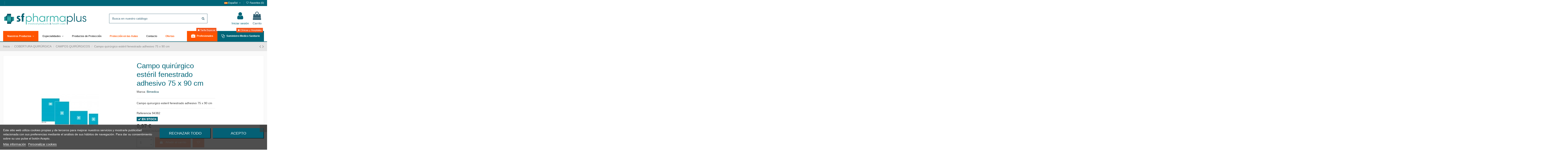

--- FILE ---
content_type: text/html; charset=utf-8
request_url: https://www.sfpharmaplus.com/campos-quirurgicos/269-campo-quirurgico-esteril-fenestrado-adhesivo-75-x-90-cm.html
body_size: 29610
content:
<!doctype html>
<html lang="es">

<head>
    
        
  <meta charset="utf-8">

<meta name="google-site-verification" content="MvSi1s20MMTNd-obWhJ7gTrySurOMMC4_bW2TQwjx08" />




  <meta http-equiv="x-ua-compatible" content="ie=edge">


  <link rel="canonical" href="https://www.sfpharmaplus.com/campos-quirurgicos/269-campo-quirurgico-esteril-fenestrado-adhesivo-75-x-90-cm.html">

  <title>Campo quirurgico esteril fenestrado adhesivo 75 x 90 cm</title>
  <meta name="description" content="Comprar campo quirurgico esteril fenestrado adhesivo 75 x 90 cm con dos capas hidrofila e impermeable ideal pequeñas incisiones">
  <meta name="keywords" content="campo,quirurgico,esteril,cobertor,fenestrado,adhesivo">
    
      <link rel="canonical" href="https://www.sfpharmaplus.com/campos-quirurgicos/269-campo-quirurgico-esteril-fenestrado-adhesivo-75-x-90-cm.html">
    

  
          <link rel="alternate" href="https://www.sfpharmaplus.com/campos-quirurgicos/269-campo-quirurgico-esteril-fenestrado-adhesivo-75-x-90-cm.html" hreflang="es-es">
          <link rel="alternate" href="https://www.sfpharmaplus.com/en/campos-quirurgicos/269-surgical-drape-fenestrated-sterile-adhesive-75-x-90-cm.html" hreflang="en-us">
      



<script>
  !function(f,b,e,v,n,t,s)
  {if(f.fbq)return;n=f.fbq=function(){n.callMethod?
  n.callMethod.apply(n,arguments):n.queue.push(arguments)};
  if(!f._fbq)f._fbq=n;n.push=n;n.loaded=!0;n.version='2.0';
  n.queue=[];t=b.createElement(e);t.async=!0;
  t.src=v;s=b.getElementsByTagName(e)[0];
  s.parentNode.insertBefore(t,s)}(window, document,'script',
  'https://connect.facebook.net/en_US/fbevents.js');
  fbq('init', '162984918347314');
  fbq('track', 'PageView');
</script>
<noscript><img height="1" width="1" style="display:none"
  src="https://www.facebook.com/tr?id=162984918347314&ev=PageView&noscript=1"
/></noscript>



  <meta property="og:type" content="product">
  <meta property="og:url" content="https://www.sfpharmaplus.com/campos-quirurgicos/269-campo-quirurgico-esteril-fenestrado-adhesivo-75-x-90-cm.html">
  <meta property="og:title" content="Campo quirurgico esteril fenestrado adhesivo 75 x 90 cm">
  <meta property="og:site_name" content="SFPharmaplus">
  <meta property="og:description" content="Comprar campo quirurgico esteril fenestrado adhesivo 75 x 90 cm con dos capas hidrofila e impermeable ideal pequeñas incisiones">
  <meta property="og:image" content="https://www.sfpharmaplus.com/7791-thickbox_default/campo-quirurgico-esteril-fenestrado-adhesivo-75-x-90-cm.jpg">
  <meta property="og:image:width" content="1100">
  <meta property="og:image:height" content="1422">





      <meta name="viewport" content="initial-scale=1,user-scalable=no,maximum-scale=1,width=device-width">
  





  <link rel="icon" type="image/vnd.microsoft.icon" href="https://www.sfpharmaplus.com/img/favicon.ico?1571154038">
  <link rel="shortcut icon" type="image/x-icon" href="https://www.sfpharmaplus.com/img/favicon.ico?1571154038">
    


      <link href="https://fonts.googleapis.com/css?family=Montserrat:400,700" rel="stylesheet">
    



<script type="application/ld+json">

{
"@context": "https://schema.org",
"@type": "Organization",
"url": "https://www.sfpharmaplus.com/",
"name": "SFPharmaplus",
"logo": "https://www.sfpharmaplus.com/img/actualizable-logo-1571154038.jpg",
"@id": "#store-organization"
}

</script>


<link href="https://www.sfpharmaplus.com/themes/warehousechild/assets/css/font-awesome/fonts/fontawesome-webfont.woff2?v=4.7.0" rel="preload" as="font" type="font/woff" crossorigin="">


    <link rel="stylesheet" href="https://www.sfpharmaplus.com/themes/warehouse/assets/css/theme.css" type="text/css" media="all">
  <link rel="stylesheet" href="https://www.sfpharmaplus.com/modules/lgcookieslaw/views/css/plugins/tooltipster/tooltipster.bundle.min.css" type="text/css" media="all">
  <link rel="stylesheet" href="https://www.sfpharmaplus.com/modules/lgcookieslaw/views/css/plugins/tooltipster/tooltipster.borderless.min.css" type="text/css" media="all">
  <link rel="stylesheet" href="https://www.sfpharmaplus.com/modules/lgcookieslaw/views/css/lgcookieslaw_1_1.css" type="text/css" media="all">
  <link rel="stylesheet" href="https://www.sfpharmaplus.com/modules/lgcookieslaw/views/css/front.css" type="text/css" media="all">
  <link rel="stylesheet" href="https://www.sfpharmaplus.com/themes/warehouse/modules/productcomments/views/css/productcomments.css" type="text/css" media="all">
  <link rel="stylesheet" href="https://www.sfpharmaplus.com/modules/revsliderprestashop/public/assets/css/rs6.css" type="text/css" media="all">
  <link rel="stylesheet" href="https://www.sfpharmaplus.com/modules/iqitcountdown/views/css/front.css" type="text/css" media="all">
  <link rel="stylesheet" href="https://www.sfpharmaplus.com/modules/g_cartreminder/views/css/front/popup/popup.css" type="text/css" media="all">
  <link rel="stylesheet" href="https://www.sfpharmaplus.com/js/jquery/plugins/fancybox/jquery.fancybox.css" type="text/css" media="all">
  <link rel="stylesheet" href="https://www.sfpharmaplus.com/modules/iqitcompare/views/css/front.css" type="text/css" media="all">
  <link rel="stylesheet" href="https://www.sfpharmaplus.com/modules/iqitelementor/views/css/frontend.min.css" type="text/css" media="all">
  <link rel="stylesheet" href="https://www.sfpharmaplus.com/modules/iqitmegamenu/views/css/front.css" type="text/css" media="all">
  <link rel="stylesheet" href="https://www.sfpharmaplus.com/modules/iqitreviews/views/css/front.css" type="text/css" media="all">
  <link rel="stylesheet" href="https://www.sfpharmaplus.com/modules/iqitsizecharts/views/css/front.css" type="text/css" media="all">
  <link rel="stylesheet" href="https://www.sfpharmaplus.com/modules/iqitthemeeditor/views/css/custom_s_1.css" type="text/css" media="all">
  <link rel="stylesheet" href="https://www.sfpharmaplus.com/modules/iqitwishlist/views/css/front.css" type="text/css" media="all">
  <link rel="stylesheet" href="https://www.sfpharmaplus.com/modules/iqitextendedproduct/views/css/front.css" type="text/css" media="all">
  <link rel="stylesheet" href="https://www.sfpharmaplus.com/themes/warehouse/modules/ph_simpleblog/views/css/ph_simpleblog-17.css" type="text/css" media="all">
  <link rel="stylesheet" href="https://www.sfpharmaplus.com/modules/ph_simpleblog/css/custom.css" type="text/css" media="all">
  <link rel="stylesheet" href="https://www.sfpharmaplus.com/modules/iqitsociallogin/views/css/front.css" type="text/css" media="all">
  <link rel="stylesheet" href="https://www.sfpharmaplus.com/modules/iqitmegamenu/views/css/iqitmegamenu_s_1.css" type="text/css" media="all">
  <link rel="stylesheet" href="https://www.sfpharmaplus.com/themes/warehousechild/assets/css/font-awesome/css/font-awesome.css" type="text/css" media="all">
  <link rel="stylesheet" href="https://www.sfpharmaplus.com/themes/warehouse/assets/css/custom.css" type="text/css" media="all">




    <script type="text/javascript" src="https://www.sfpharmaplus.com/themes/warehousechild/assets/cache/head-0db964713.js" ></script>


  <script type="text/javascript">
        var elementorFrontendConfig = {"isEditMode":"","stretchedSectionContainer":"","instagramToken":false,"is_rtl":false,"ajax_csfr_token_url":"https:\/\/www.sfpharmaplus.com\/module\/iqitelementor\/Actions?process=handleCsfrToken&ajax=1"};
        var iqitTheme = {"rm_sticky":"down","rm_breakpoint":0,"op_preloader":"0","cart_style":"side","cart_confirmation":"notification","h_layout":"2","f_fixed":"","f_layout":"2","h_absolute":"1","h_sticky":"menu","hw_width":"inherit","mm_content":"accordion","hm_submenu_width":"default","h_search_type":"full","pl_lazyload":false,"pl_infinity":false,"pl_rollover":true,"pl_crsl_autoplay":false,"pl_slider_ld":5,"pl_slider_d":5,"pl_slider_t":4,"pl_slider_p":1,"pp_thumbs":"bottom","pp_zoom":"inner","pp_image_layout":"carousel","pp_tabs":"section","pl_grid_qty":false};
        var iqitcompare = {"nbProducts":0};
        var iqitcountdown_days = "d.";
        var iqitextendedproduct = {"speed":"70","hook":"modal"};
        var iqitfdc_from = 100;
        var iqitmegamenu = {"sticky":"false","containerSelector":"#wrapper > .container"};
        var iqitreviews = [];
        var iqitwishlist = {"nbProducts":0};
        var prestashop = {"cart":{"products":[],"totals":{"total":{"type":"total","label":"Total","amount":0,"value":"0,00\u00a0\u20ac"},"total_including_tax":{"type":"total","label":"Total (impuestos incl.)","amount":0,"value":"0,00\u00a0\u20ac"},"total_excluding_tax":{"type":"total","label":"Total (impuestos excl.)","amount":0,"value":"0,00\u00a0\u20ac"}},"subtotals":{"products":{"type":"products","label":"Subtotal","amount":0,"value":"0,00\u00a0\u20ac"},"discounts":null,"shipping":{"type":"shipping","label":"Transporte","amount":0,"value":""},"tax":null},"products_count":0,"summary_string":"0 art\u00edculos","vouchers":{"allowed":1,"added":[]},"discounts":[],"minimalPurchase":0,"minimalPurchaseRequired":""},"currency":{"id":1,"name":"Euro","iso_code":"EUR","iso_code_num":"978","sign":"\u20ac"},"customer":{"lastname":null,"firstname":null,"email":null,"birthday":null,"newsletter":null,"newsletter_date_add":null,"optin":null,"website":null,"company":null,"siret":null,"ape":null,"is_logged":false,"gender":{"type":null,"name":null},"addresses":[]},"language":{"name":"Espa\u00f1ol (Spanish)","iso_code":"es","locale":"es-ES","language_code":"es-es","is_rtl":"0","date_format_lite":"d\/m\/Y","date_format_full":"d\/m\/Y H:i:s","id":1},"page":{"title":"","canonical":"https:\/\/www.sfpharmaplus.com\/campos-quirurgicos\/269-campo-quirurgico-esteril-fenestrado-adhesivo-75-x-90-cm.html","meta":{"title":"Campo quirurgico esteril fenestrado adhesivo 75 x 90 cm","description":"Comprar campo quirurgico esteril fenestrado adhesivo 75 x 90 cm con dos capas hidrofila e impermeable ideal peque\u00f1as incisiones","keywords":"campo,quirurgico,esteril,cobertor,fenestrado,adhesivo","robots":"index"},"page_name":"product","body_classes":{"lang-es":true,"lang-rtl":false,"country-ES":true,"currency-EUR":true,"layout-full-width":true,"page-product":true,"tax-display-enabled":true,"product-id-269":true,"product-Campo quir\u00fargico est\u00e9ril fenestrado adhesivo 75 x 90 cm":true,"product-id-category-4":true,"product-id-manufacturer-35":true,"product-id-supplier-82":true,"product-available-for-order":true},"admin_notifications":[]},"shop":{"name":"SFPharmaplus","logo":"https:\/\/www.sfpharmaplus.com\/img\/actualizable-logo-1571154038.jpg","stores_icon":"https:\/\/www.sfpharmaplus.com\/img\/sfpharmaplus-logo_stores-1496818324.gif","favicon":"https:\/\/www.sfpharmaplus.com\/img\/favicon.ico"},"urls":{"base_url":"https:\/\/www.sfpharmaplus.com\/","current_url":"https:\/\/www.sfpharmaplus.com\/campos-quirurgicos\/269-campo-quirurgico-esteril-fenestrado-adhesivo-75-x-90-cm.html","shop_domain_url":"https:\/\/www.sfpharmaplus.com","img_ps_url":"https:\/\/www.sfpharmaplus.com\/img\/","img_cat_url":"https:\/\/www.sfpharmaplus.com\/img\/c\/","img_lang_url":"https:\/\/www.sfpharmaplus.com\/img\/l\/","img_prod_url":"https:\/\/www.sfpharmaplus.com\/img\/p\/","img_manu_url":"https:\/\/www.sfpharmaplus.com\/img\/m\/","img_sup_url":"https:\/\/www.sfpharmaplus.com\/img\/su\/","img_ship_url":"https:\/\/www.sfpharmaplus.com\/img\/s\/","img_store_url":"https:\/\/www.sfpharmaplus.com\/img\/st\/","img_col_url":"https:\/\/www.sfpharmaplus.com\/img\/co\/","img_url":"https:\/\/www.sfpharmaplus.com\/themes\/warehousechild\/assets\/img\/","css_url":"https:\/\/www.sfpharmaplus.com\/themes\/warehousechild\/assets\/css\/","js_url":"https:\/\/www.sfpharmaplus.com\/themes\/warehousechild\/assets\/js\/","pic_url":"https:\/\/www.sfpharmaplus.com\/upload\/","pages":{"address":"https:\/\/www.sfpharmaplus.com\/direccion","addresses":"https:\/\/www.sfpharmaplus.com\/direcciones","authentication":"https:\/\/www.sfpharmaplus.com\/inicio-sesion","cart":"https:\/\/www.sfpharmaplus.com\/carrito","category":"https:\/\/www.sfpharmaplus.com\/index.php?controller=category","cms":"https:\/\/www.sfpharmaplus.com\/index.php?controller=cms","contact":"https:\/\/www.sfpharmaplus.com\/contactanos","discount":"https:\/\/www.sfpharmaplus.com\/descuento","guest_tracking":"https:\/\/www.sfpharmaplus.com\/seguimiento-cliente-no-registrado","history":"https:\/\/www.sfpharmaplus.com\/historial-compra","identity":"https:\/\/www.sfpharmaplus.com\/datos-personales","index":"https:\/\/www.sfpharmaplus.com\/","my_account":"https:\/\/www.sfpharmaplus.com\/mi-cuenta","order_confirmation":"https:\/\/www.sfpharmaplus.com\/confirmacion-pedido","order_detail":"https:\/\/www.sfpharmaplus.com\/index.php?controller=order-detail","order_follow":"https:\/\/www.sfpharmaplus.com\/seguimiento-pedido","order":"https:\/\/www.sfpharmaplus.com\/pedido","order_return":"https:\/\/www.sfpharmaplus.com\/index.php?controller=order-return","order_slip":"https:\/\/www.sfpharmaplus.com\/albaran","pagenotfound":"https:\/\/www.sfpharmaplus.com\/pagina-no-ecnontrada","password":"https:\/\/www.sfpharmaplus.com\/recuperacion-contrasena","pdf_invoice":"https:\/\/www.sfpharmaplus.com\/index.php?controller=pdf-invoice","pdf_order_return":"https:\/\/www.sfpharmaplus.com\/index.php?controller=pdf-order-return","pdf_order_slip":"https:\/\/www.sfpharmaplus.com\/index.php?controller=pdf-order-slip","prices_drop":"https:\/\/www.sfpharmaplus.com\/bajamos-precios","product":"https:\/\/www.sfpharmaplus.com\/index.php?controller=product","search":"https:\/\/www.sfpharmaplus.com\/buscar","sitemap":"https:\/\/www.sfpharmaplus.com\/mapa-web","stores":"https:\/\/www.sfpharmaplus.com\/tiendas","supplier":"https:\/\/www.sfpharmaplus.com\/proveedor","register":"https:\/\/www.sfpharmaplus.com\/inicio-sesion?create_account=1","order_login":"https:\/\/www.sfpharmaplus.com\/pedido?login=1"},"alternative_langs":{"es-es":"https:\/\/www.sfpharmaplus.com\/campos-quirurgicos\/269-campo-quirurgico-esteril-fenestrado-adhesivo-75-x-90-cm.html","en-us":"https:\/\/www.sfpharmaplus.com\/en\/campos-quirurgicos\/269-surgical-drape-fenestrated-sterile-adhesive-75-x-90-cm.html"},"theme_assets":"\/themes\/warehousechild\/assets\/","actions":{"logout":"https:\/\/www.sfpharmaplus.com\/?mylogout="},"no_picture_image":{"bySize":{"small_default":{"url":"https:\/\/www.sfpharmaplus.com\/img\/p\/es-default-small_default.jpg","width":98,"height":127},"cart_default":{"url":"https:\/\/www.sfpharmaplus.com\/img\/p\/es-default-cart_default.jpg","width":125,"height":162},"home_default":{"url":"https:\/\/www.sfpharmaplus.com\/img\/p\/es-default-home_default.jpg","width":236,"height":305},"large_default":{"url":"https:\/\/www.sfpharmaplus.com\/img\/p\/es-default-large_default.jpg","width":381,"height":492},"medium_default":{"url":"https:\/\/www.sfpharmaplus.com\/img\/p\/es-default-medium_default.jpg","width":452,"height":584},"thickbox_default":{"url":"https:\/\/www.sfpharmaplus.com\/img\/p\/es-default-thickbox_default.jpg","width":1100,"height":1422}},"small":{"url":"https:\/\/www.sfpharmaplus.com\/img\/p\/es-default-small_default.jpg","width":98,"height":127},"medium":{"url":"https:\/\/www.sfpharmaplus.com\/img\/p\/es-default-large_default.jpg","width":381,"height":492},"large":{"url":"https:\/\/www.sfpharmaplus.com\/img\/p\/es-default-thickbox_default.jpg","width":1100,"height":1422},"legend":""}},"configuration":{"display_taxes_label":true,"display_prices_tax_incl":true,"is_catalog":false,"show_prices":true,"opt_in":{"partner":false},"quantity_discount":{"type":"discount","label":"Descuento unitario"},"voucher_enabled":1,"return_enabled":0},"field_required":[],"breadcrumb":{"links":[{"title":"Inicio","url":"https:\/\/www.sfpharmaplus.com\/"},{"title":"COBERTURA QUIR\u00daRGICA","url":"https:\/\/www.sfpharmaplus.com\/3-cobertura-quirurgica"},{"title":"CAMPOS QUIR\u00daRGICOS","url":"https:\/\/www.sfpharmaplus.com\/4-campos-quirurgicos"},{"title":"Campo quir\u00fargico est\u00e9ril fenestrado adhesivo 75 x 90 cm","url":"https:\/\/www.sfpharmaplus.com\/campos-quirurgicos\/269-campo-quirurgico-esteril-fenestrado-adhesivo-75-x-90-cm.html"}],"count":4},"link":{"protocol_link":"https:\/\/","protocol_content":"https:\/\/"},"time":1768735596,"static_token":"c990b09fc37363932f75e4264c5173ec","token":"9345f38abacf739ac0ed816e0a9874f4","debug":false};
      </script>


<link rel="dns-prefetch" href="//fonts.googleapis.com">
<link rel="dns-prefetch" href="//www.google-analytics.com">
<link rel="dns-prefetch" href="//cdn.domain.com">
<link rel="dns-prefetch" href="//static.zdassets.com">
<link rel="dns-prefetch" href="//translate.googleapis.com">
<link rel="dns-prefetch" href="//connect.facebook.net">
<link rel="dns-prefetch" href="//www.googletagmanager.com">
<link rel="dns-prefetch" href="//www.googleadservices.com">


  
<script type="text/javascript">
    var lgcookieslaw_consent_mode = 0;
    var lgcookieslaw_banner_url_ajax_controller = "https://www.sfpharmaplus.com/module/lgcookieslaw/ajax";     var lgcookieslaw_cookie_values = null;     var lgcookieslaw_saved_preferences = 0;
    var lgcookieslaw_ajax_calls_token = "80daa7a1ad37f387ab88be9ae3f6fbdf";
    var lgcookieslaw_reload = 0;
    var lgcookieslaw_block_navigation = 0;
    var lgcookieslaw_banner_position = 2;
    var lgcookieslaw_show_fixed_button = 1;
    var lgcookieslaw_save_user_consent = 1;
    var lgcookieslaw_reject_cookies_when_closing_banner = 1;
</script>

<!-- Global site tag (gtag.js) - Google Analytics -->
<script async src='https://www.googletagmanager.com/gtag/js?id=UA-105312962-1' data-keepinline></script>
<script data-keepinline>
    
    window.dataLayer = window.dataLayer || [];
    function gtag(){dataLayer.push(arguments);}
    gtag('js', new Date());
    
</script>

<!-- Facebook Pixel Code -->
<script>

fabFacebookPixelRefreshUrl = '//www.sfpharmaplus.com/module/fabfacebookpixel/ajax';

!function(f,b,e,v,n,t,s){if(f.fbq)return;n=f.fbq=function(){n.callMethod?
n.callMethod.apply(n,arguments):n.queue.push(arguments)};if(!f._fbq)f._fbq=n;
n.push=n;n.loaded=!0;n.version='2.0';n.queue=[];t=b.createElement(e);t.async=!0;
t.src=v;s=b.getElementsByTagName(e)[0];s.parentNode.insertBefore(t,s)}(window,
document,'script','https://connect.facebook.net/en_US/fbevents.js');
fbq('init',  '352416232385890' ); // Insert your pixel ID here.
fbq('track', 'PageView');
</script>

<noscript><img height="1" width="1" style="display:none"
src="https://www.facebook.com/tr?id=352416232385890&ev=PageView&noscript=1"
/></noscript>
<!-- DO NOT MODIFY -->
<!-- End Facebook Pixel Code -->







<script async="true" type="text/javascript" src="https://s.kk-resources.com/leadtag.js" ></script>
    
          <meta property="product:pretax_price:amount" content="0.8">
      <meta property="product:pretax_price:currency" content="EUR">
      <meta property="product:price:amount" content="0.97">
      <meta property="product:price:currency" content="EUR">
              <meta property="product:weight:value" content="0.046000">
      <meta property="product:weight:units" content="kg">
    
    

     <!-- Google Tag Manager -->
<script>(function(w,d,s,l,i){w[l]=w[l]||[];w[l].push({'gtm.start':
new Date().getTime(),event:'gtm.js'});var f=d.getElementsByTagName(s)[0],
j=d.createElement(s),dl=l!='dataLayer'?'&l='+l:'';j.async=true;j.src=
'https://www.googletagmanager.com/gtm.js?id='+i+dl;f.parentNode.insertBefore(j,f);
})(window,document,'script','dataLayer','GTM-K5JBKB5');</script>
<!-- End Google Tag Manager -->

<script src="https://apis.google.com/js/platform.js?onload=renderOptIn" async defer></script>

<script>
  window.renderOptIn = function() {
    window.gapi.load('surveyoptin', function() {
      window.gapi.surveyoptin.render(
        {
          // REQUIRED FIELDS
          "merchant_id": 120081738,
          "order_id": "ORDER_ID",
          "email": "CUSTOMER_EMAIL",
          "delivery_country": "COUNTRY_CODE",
          "estimated_delivery_date": "YYYY-MM-DD",

          // OPTIONAL FIELDS
          "products": [{"gtin":"GTIN1"}, {"gtin":"GTIN2"}]
        });
    });
  }
</script>

<script src="https://www.google.com/recaptcha/api.js" async defer></script>

 
</head>

<body id="product" class="lang-es country-es currency-eur layout-full-width page-product tax-display-enabled product-id-269 product-campo-quirurgico-esteril-fenestrado-adhesivo-75-x-90-cm product-id-category-4 product-id-manufacturer-35 product-id-supplier-82 product-available-for-order body-desktop-header-style-w-2">


    


<main id="main-page-content"  >
    
            

    <header id="header" class="desktop-header-style-w-2">
        
            
  <div class="header-banner">
    
  </div>



            <nav class="header-nav">
        <div class="container">
    
        <div class="row justify-content-between">
            <div class="col col-auto col-md left-nav">
				<div class="d-inline-block">
					
				</div>
                 <div class="d-inline-block"> 

<ul class="social-links _topbar" itemscope itemtype="https://schema.org/Organization" itemid="#store-organization">
    <li class="facebook"><a itemprop="sameAs" href="https://www.facebook.com/sfpharmaplus/" target="_blank" rel="noreferrer noopener nofollow"><i class="fa fa-facebook" aria-hidden="true"></i></a></li>    <li class="instagram"><a itemprop="sameAs" href="https://www.instagram.com/sfpharmaplus/" target="_blank" rel="noreferrer noopener nofollow"><i class="fa fa-instagram" aria-hidden="true"></i></a></li>          </ul>

 </div>                 
            </div>
            <div class="col col-auto center-nav text-center">
                
				<div id="google_translate_element"></div>
             </div>
            <div class="col col-auto col-md right-nav text-right">
                

<div id="language_selector" class="d-inline-block">
    <div class="language-selector-wrapper d-inline-block">
        <div class="language-selector dropdown js-dropdown">
            <a class="expand-more" data-toggle="dropdown" data-iso-code="es"><img width="16" height="11" src="https://www.sfpharmaplus.com/img/l/1.jpg" alt="Español" class="img-fluid lang-flag" /> Español <i class="fa fa-angle-down fa-fw" aria-hidden="true"></i></a>
            <div class="dropdown-menu">
                <ul>
                                            <li  class="current" >
                            <a href="https://www.sfpharmaplus.com/campos-quirurgicos/269-campo-quirurgico-esteril-fenestrado-adhesivo-75-x-90-cm.html" rel="alternate" hreflang="es"
                               class="dropdown-item"><img width="16" height="11" src="https://www.sfpharmaplus.com/img/l/1.jpg" alt="Español" class="img-fluid lang-flag"  data-iso-code="es"/> Español</a>
                        </li>
                                            <li >
                            <a href="https://www.sfpharmaplus.com/en/campos-quirurgicos/269-surgical-drape-fenestrated-sterile-adhesive-75-x-90-cm.html" rel="alternate" hreflang="en"
                               class="dropdown-item"><img width="16" height="11" src="https://www.sfpharmaplus.com/img/l/3.jpg" alt="English" class="img-fluid lang-flag"  data-iso-code="en"/> English</a>
                        </li>
                                    </ul>
            </div>
        </div>
    </div>
</div>
<div class="d-inline-block">
    <a href="//www.sfpharmaplus.com/module/iqitwishlist/view">
        <i class="fa fa-heart-o fa-fw" aria-hidden="true"></i> Favoritos (<span
                id="iqitwishlist-nb"></span>)
    </a>
</div>

             </div>
        </div>

                        </div>
            </nav>
        



<div id="desktop-header" class="desktop-header-style-2">
            
<div class="header-top">
    <div id="desktop-header-container" class="container">
        <div class="row align-items-center">
                            <div class="col col-auto col-header-left">
                    <div id="desktop_logo">
                        <a href="https://www.sfpharmaplus.com/">
                            <img class="logo img-fluid"
                                 src="https://www.sfpharmaplus.com/img/actualizable-logo-1571154038.jpg"                                  alt="SFPharmaplus">
                        </a>
                    </div>
                    
                </div>
                <div class="col col-header-center">
                                        <!-- Block search module TOP -->

<!-- Block search module TOP -->
<div id="search_widget" class="search-widget" data-search-controller-url="https://www.sfpharmaplus.com/module/iqitsearch/searchiqit">
    <form method="get" action="https://www.sfpharmaplus.com/module/iqitsearch/searchiqit">
        <div class="input-group">
            <input type="text" name="s" value="" data-all-text="Mostrar todos los resultados"
                   data-blog-text="Blog post"
                   data-product-text="Product"
                   data-brands-text="Marca"
                   autocomplete="off" autocorrect="off" autocapitalize="off" spellcheck="false"
                   placeholder="Busca en nuestro catálogo" class="form-control form-search-control" />
            <button type="submit" class="search-btn">
                <i class="fa fa-search"></i>
            </button>
        </div>
    </form>
</div>
<!-- /Block search module TOP -->

<!-- /Block search module TOP -->


                    
                </div>
                        <div class="col col-auto col-header-right">
                <div class="row no-gutters justify-content-end">

                    
                                            <div id="header-user-btn" class="col col-auto header-btn-w header-user-btn-w">
            <a href="https://www.sfpharmaplus.com/mi-cuenta"
           title="Acceda a su cuenta de cliente"
           rel="nofollow" class="header-btn header-user-btn">
            <i class="fa fa-user fa-fw icon" aria-hidden="true"></i>
            <span class="title">Iniciar sesión</span>
        </a>
    </div>









                                        

                    

                                            
                                                    <div id="ps-shoppingcart-wrapper" class="col col-auto">
    <div id="ps-shoppingcart"
         class="header-btn-w header-cart-btn-w ps-shoppingcart side-cart">
         <div id="blockcart" class="blockcart cart-preview"
         data-refresh-url="//www.sfpharmaplus.com/module/ps_shoppingcart/ajax">
        <a id="cart-toogle" class="cart-toogle header-btn header-cart-btn" data-toggle="dropdown" data-display="static">
            <i class="fa fa-shopping-bag fa-fw icon" aria-hidden="true"><span class="cart-products-count-btn  d-none">0</span></i>
            <span class="info-wrapper">
            <span class="title">Carrito</span>
            <span class="cart-toggle-details">
            <span class="text-faded cart-separator"> / </span>
                            Empty
                        </span>
            </span>
        </a>
        <div id="_desktop_blockcart-content" class="dropdown-menu-custom dropdown-menu">
    <div id="blockcart-content" class="blockcart-content" >
        <div class="cart-title">
            <span class="modal-title">Your cart</span>
            <button type="button" id="js-cart-close" class="close">
                <span>×</span>
            </button>
            <hr>
        </div>
                    <span class="no-items">No hay más artículos en su carrito</span>
            </div>
</div> </div>




    </div>
</div>
                                                
                                    </div>
                
            </div>
            <div class="col-12">
                <div class="row">
                    
                </div>
            </div>
        </div>
    </div>
</div>
<div class="container iqit-megamenu-container"><div id="iqitmegamenu-wrapper" class="iqitmegamenu-wrapper iqitmegamenu-all">
	<div class="container container-iqitmegamenu">
		<div id="iqitmegamenu-horizontal" class="iqitmegamenu  clearfix" role="navigation">

						
			<nav id="cbp-hrmenu" class="cbp-hrmenu cbp-horizontal cbp-hrsub-narrow">
				<ul>
											<li id="cbp-hrmenu-tab-4"
							class="cbp-hrmenu-tab cbp-hrmenu-tab-4  cbp-has-submeu">
							<a role="button" class="cbp-empty-mlink nav-link">
									

										<span class="cbp-tab-title">
											Nuestros Productos											<i class="fa fa-angle-down cbp-submenu-aindicator"></i></span>
																			</a>
																			<div class="cbp-hrsub col-12">
											<div class="cbp-hrsub-inner">
												<div class="container iqitmegamenu-submenu-container">
													
																																													




<div class="row menu_row menu-element  first_rows menu-element-id-1">
                

                                                




    <div class="col-12 cbp-menu-column cbp-menu-element menu-element-id-2 ">
        <div class="cbp-menu-column-inner">
                        
                
                
                    
                                                    <div class="row cbp-categories-row">
                                                                                                            <div class="col-2">
                                            <div class="cbp-category-link-w"><a href="https://www.sfpharmaplus.com/9-control-de-infeccion"
                                                                                class="cbp-column-title nav-link cbp-category-title">CONTROL DE INFECCIÓN</a>
                                                                                                                                                    
    <ul class="cbp-links cbp-category-tree"><li ><div class="cbp-category-link-w"><a href="https://www.sfpharmaplus.com/10-guantes-esteriles">GUANTES ESTERILES</a></div></li><li ><div class="cbp-category-link-w"><a href="https://www.sfpharmaplus.com/11-guantes-no-esteriles">GUANTES NO ESTERILES</a></div></li><li ><div class="cbp-category-link-w"><a href="https://www.sfpharmaplus.com/401-mascarillas-de-proteccion">MASCARILLAS DE PROTECCION</a></div></li></ul>

                                                                                            </div>
                                        </div>
                                                                                                                                                                                                                    <div class="col-2">
                                            <div class="cbp-category-link-w"><a href="https://www.sfpharmaplus.com/3-cobertura-quirurgica"
                                                                                class="cbp-column-title nav-link cbp-category-title">COBERTURA QUIRÚRGICA</a>
                                                                                                                                                    
    <ul class="cbp-links cbp-category-tree"><li ><div class="cbp-category-link-w"><a href="https://www.sfpharmaplus.com/4-campos-quirurgicos">CAMPOS QUIRÚRGICOS</a></div></li><li ><div class="cbp-category-link-w"><a href="https://www.sfpharmaplus.com/5-campos-quirurgicos-oftalmologicos">CAMPOS QUIRURGICOS OFTALMOLOGICOS</a></div></li><li ><div class="cbp-category-link-w"><a href="https://www.sfpharmaplus.com/6-mesa-mayo">MESA MAYO</a></div></li></ul>

                                                                                            </div>
                                        </div>
                                                                                                                                                <div class="col-2">
                                            <div class="cbp-category-link-w"><a href="https://www.sfpharmaplus.com/13-cuidado-de-heridas"
                                                                                class="cbp-column-title nav-link cbp-category-title">CUIDADO DE HERIDAS</a>
                                                                                                                                                    
    <ul class="cbp-links cbp-category-tree"><li ><div class="cbp-category-link-w"><a href="https://www.sfpharmaplus.com/14-algodon-medico">ALGODÓN MÉDICO</a></div></li><li ><div class="cbp-category-link-w"><a href="https://www.sfpharmaplus.com/15-gasas">GASAS</a></div></li><li ><div class="cbp-category-link-w"><a href="https://www.sfpharmaplus.com/16-esparadrapo">ESPARADRAPO</a></div></li><li ><div class="cbp-category-link-w"><a href="https://www.sfpharmaplus.com/17-sutura-adhesiva-cutanea">SUTURA ADHESIVA CUTÁNEA</a></div></li><li ><div class="cbp-category-link-w"><a href="https://www.sfpharmaplus.com/18-vendas">VENDAS</a></div></li><li ><div class="cbp-category-link-w"><a href="https://www.sfpharmaplus.com/19-apositos">APÓSITOS </a></div></li></ul>

                                                                                            </div>
                                        </div>
                                                                                                                                                <div class="col-2">
                                            <div class="cbp-category-link-w"><a href="https://www.sfpharmaplus.com/24-esterilizacion"
                                                                                class="cbp-column-title nav-link cbp-category-title">ESTERILIZACIÓN</a>
                                                                                                                                                    
    <ul class="cbp-links cbp-category-tree"><li ><div class="cbp-category-link-w"><a href="https://www.sfpharmaplus.com/27-bolsas-mixtas-autoadhesivas">BOLSAS MIXTAS AUTOADHESIVAS</a></div></li><li ><div class="cbp-category-link-w"><a href="https://www.sfpharmaplus.com/28-papel-de-esterilizacion-mixtos-planos">PAPEL DE ESTERILIZACIÓN MIXTOS PLANOS</a></div></li><li ><div class="cbp-category-link-w"><a href="https://www.sfpharmaplus.com/29-papel-de-esterilizacion-mixtos-con-fuelle">PAPEL DE ESTERILIZACIÓN MIXTOS CON FUELLE</a></div></li></ul>

                                                                                            </div>
                                        </div>
                                                                                                                                                <div class="col-2">
                                            <div class="cbp-category-link-w"><a href="https://www.sfpharmaplus.com/43-extraccion-sangre"
                                                                                class="cbp-column-title nav-link cbp-category-title">EXTRACCIÓN SANGRE</a>
                                                                                                                                                    
    <ul class="cbp-links cbp-category-tree"><li ><div class="cbp-category-link-w"><a href="https://www.sfpharmaplus.com/44-tubo-citrato">TUBO CITRATO</a></div></li><li ><div class="cbp-category-link-w"><a href="https://www.sfpharmaplus.com/45-tubo-edta">TUBO EDTA</a></div></li><li ><div class="cbp-category-link-w"><a href="https://www.sfpharmaplus.com/46-tubo-sst">TUBO SST</a></div></li><li ><div class="cbp-category-link-w"><a href="https://www.sfpharmaplus.com/47-heparina-de-litio">HEPARINA DE LITIO</a></div></li><li ><div class="cbp-category-link-w"><a href="https://www.sfpharmaplus.com/49-tubo-de-extraccion-de-sangre">TUBO DE EXTRACCIÓN DE SANGRE</a></div></li></ul>

                                                                                            </div>
                                        </div>
                                                                                                                                                <div class="col-2">
                                            <div class="cbp-category-link-w"><a href="https://www.sfpharmaplus.com/51-ginecologia"
                                                                                class="cbp-column-title nav-link cbp-category-title">GINECOLOGÍA</a>
                                                                                                                                                    
    <ul class="cbp-links cbp-category-tree"><li ><div class="cbp-category-link-w"><a href="https://www.sfpharmaplus.com/52-especulos">ESPECULOS</a></div></li><li ><div class="cbp-category-link-w"><a href="https://www.sfpharmaplus.com/55-espatulas">ESPATULAS</a></div></li><li ><div class="cbp-category-link-w"><a href="https://www.sfpharmaplus.com/56-cepillo-endocervical">CEPILLO ENDOCERVICAL</a></div></li><li ><div class="cbp-category-link-w"><a href="https://www.sfpharmaplus.com/57-histerometro">HISTEROMETRO</a></div></li><li ><div class="cbp-category-link-w"><a href="https://www.sfpharmaplus.com/58-canula-succion">CANULA SUCCIÓN</a></div></li><li ><div class="cbp-category-link-w"><a href="https://www.sfpharmaplus.com/60-preservativos">PRESERVATIVOS</a></div></li><li ><div class="cbp-category-link-w"><a href="https://www.sfpharmaplus.com/62-funda-ecografo">FUNDA ECÓGRAFO</a></div></li><li ><div class="cbp-category-link-w"><a href="https://www.sfpharmaplus.com/63-gel-ultrasonidos">GEL ULTRASONIDOS</a></div></li></ul>

                                                                                            </div>
                                        </div>
                                                                                                                                                <div class="col-2">
                                            <div class="cbp-category-link-w"><a href="https://www.sfpharmaplus.com/65-higiene-y-desinfeccion"
                                                                                class="cbp-column-title nav-link cbp-category-title">HIGIENE Y DESINFECCIÓN</a>
                                                                                                                                                    
    <ul class="cbp-links cbp-category-tree"><li ><div class="cbp-category-link-w"><a href="https://www.sfpharmaplus.com/66-agua-oxigenada">AGUA OXIGENADA</a></div></li><li ><div class="cbp-category-link-w"><a href="https://www.sfpharmaplus.com/67-alcohol">ALCOHOL</a></div></li><li ><div class="cbp-category-link-w"><a href="https://www.sfpharmaplus.com/68-cepillos">CEPILLOS </a></div></li><li ><div class="cbp-category-link-w"><a href="https://www.sfpharmaplus.com/69-clorhexidina">CLORHEXIDINA</a></div></li><li ><div class="cbp-category-link-w"><a href="https://www.sfpharmaplus.com/70-hidroalcoholico">HIDROALCOHOLICO</a></div></li><li ><div class="cbp-category-link-w"><a href="https://www.sfpharmaplus.com/71-povidona-yodada">POVIDONA YODADA</a></div></li><li ><div class="cbp-category-link-w"><a href="https://www.sfpharmaplus.com/72-panales">PAÑALES</a></div></li><li ><div class="cbp-category-link-w"><a href="https://www.sfpharmaplus.com/73-empapadores">EMPAPADORES</a></div></li><li ><div class="cbp-category-link-w"><a href="https://www.sfpharmaplus.com/74-papel-secamanos">PAPEL SECAMANOS</a></div></li><li ><div class="cbp-category-link-w"><a href="https://www.sfpharmaplus.com/75-papel-camilla">PAPEL CAMILLA</a></div></li><li ><div class="cbp-category-link-w"><a href="https://www.sfpharmaplus.com/407-higiene-y-desinfeccion-de-superficies">HIGIENE Y DESINFECCIÓN DE SUPERFICIES</a></div></li></ul>

                                                                                            </div>
                                        </div>
                                                                                                                                                <div class="col-2">
                                            <div class="cbp-category-link-w"><a href="https://www.sfpharmaplus.com/83-inyeccion-infusion"
                                                                                class="cbp-column-title nav-link cbp-category-title">INYECCIÓN / INFUSIÓN</a>
                                                                                                                                                    
    <ul class="cbp-links cbp-category-tree"><li ><div class="cbp-category-link-w"><a href="https://www.sfpharmaplus.com/84-aguja-hipodermica">AGUJA HIPODÉRMICA</a></div></li><li ><div class="cbp-category-link-w"><a href="https://www.sfpharmaplus.com/85-aguja-espinal">AGUJA ESPINAL</a></div></li><li ><div class="cbp-category-link-w"><a href="https://www.sfpharmaplus.com/86-cateteres-venosos-perifericos">CATETERES VENOSOS PERIFERICOS</a></div></li><li ><div class="cbp-category-link-w"><a href="https://www.sfpharmaplus.com/89-puncion-capilar">PUNCIÓN CAPILAR</a></div></li><li ><div class="cbp-category-link-w"><a href="https://www.sfpharmaplus.com/90-alargaderas">ALARGADERAS</a></div></li><li ><div class="cbp-category-link-w"><a href="https://www.sfpharmaplus.com/91-llaves-de-3-vias">LLAVES DE 3 VIAS</a></div></li><li ><div class="cbp-category-link-w"><a href="https://www.sfpharmaplus.com/92-equipo-de-infusion">EQUIPO DE INFUSIÓN</a></div></li><li ><div class="cbp-category-link-w"><a href="https://www.sfpharmaplus.com/94-tapon-vias">TAPON VIAS</a></div></li><li ><div class="cbp-category-link-w"><a href="https://www.sfpharmaplus.com/96-jeringas-sin-aguja">JERINGAS SIN AGUJA</a></div></li><li ><div class="cbp-category-link-w"><a href="https://www.sfpharmaplus.com/97-jeringas-con-aguja">JERINGAS CON AGUJA</a></div></li><li ><div class="cbp-category-link-w"><a href="https://www.sfpharmaplus.com/100-contenedores-de-objetos-punzantes">CONTENEDORES DE OBJETOS PUNZANTES</a></div></li><li ><div class="cbp-category-link-w"><a href="https://www.sfpharmaplus.com/103-canulas">CÁNULAS</a></div></li><li ><div class="cbp-category-link-w"><a href="https://www.sfpharmaplus.com/382-infusion">INFUSIÓN</a></div></li><li ><div class="cbp-category-link-w"><a href="https://www.sfpharmaplus.com/378-agujas-dentales">AGUJAS DENTALES</a></div></li></ul>

                                                                                            </div>
                                        </div>
                                                                                                                                                <div class="col-2">
                                            <div class="cbp-category-link-w"><a href="https://www.sfpharmaplus.com/106-oxigenoterapia-intubacion"
                                                                                class="cbp-column-title nav-link cbp-category-title">OXIGENOTERAPIA / INTUBACIÓN</a>
                                                                                                                                                    
    <ul class="cbp-links cbp-category-tree"><li ><div class="cbp-category-link-w"><a href="https://www.sfpharmaplus.com/107-mascarilla-de-oxigeno">MASCARILLA DE OXIGENO</a></div></li><li ><div class="cbp-category-link-w"><a href="https://www.sfpharmaplus.com/108-gafas-nasales">GAFAS NASALES</a></div></li><li ><div class="cbp-category-link-w"><a href="https://www.sfpharmaplus.com/109-lineas-oxigeno">LINEAS OXIGENO</a></div></li><li ><div class="cbp-category-link-w"><a href="https://www.sfpharmaplus.com/113-canula-de-guedel">CANULA DE GUEDEL</a></div></li><li ><div class="cbp-category-link-w"><a href="https://www.sfpharmaplus.com/114-aspiradores-nasales">ASPIRADORES NASALES </a></div></li></ul>

                                                                                            </div>
                                        </div>
                                                                                                                                                <div class="col-2">
                                            <div class="cbp-category-link-w"><a href="https://www.sfpharmaplus.com/117-ortopedia-y-rehabilitacion"
                                                                                class="cbp-column-title nav-link cbp-category-title">ORTOPEDIA Y REHABILITACIÓN</a>
                                                                                                                                                    
    <ul class="cbp-links cbp-category-tree"><li ><div class="cbp-category-link-w"><a href="https://www.sfpharmaplus.com/121-muletas-ortopedicas">MULETAS ORTOPEDICAS</a></div></li><li ><div class="cbp-category-link-w"><a href="https://www.sfpharmaplus.com/123-crioterapia">CRIOTERAPIA</a></div></li></ul>

                                                                                            </div>
                                        </div>
                                                                                                                                                <div class="col-2">
                                            <div class="cbp-category-link-w"><a href="https://www.sfpharmaplus.com/132-sondas"
                                                                                class="cbp-column-title nav-link cbp-category-title">SONDAS</a>
                                                                                                                                                    
    <ul class="cbp-links cbp-category-tree"><li ><div class="cbp-category-link-w"><a href="https://www.sfpharmaplus.com/134-sonda-de-aspiracion">SONDA DE ASPIRACIÓN</a></div></li><li ><div class="cbp-category-link-w"><a href="https://www.sfpharmaplus.com/135-sonda-foley">SONDA FOLEY</a></div></li><li ><div class="cbp-category-link-w"><a href="https://www.sfpharmaplus.com/137-sonda-nasogastrica-levin">SONDA NASOGASTRICA LEVIN</a></div></li><li ><div class="cbp-category-link-w"><a href="https://www.sfpharmaplus.com/138-sonda-rectal">SONDA RECTAL</a></div></li><li ><div class="cbp-category-link-w"><a href="https://www.sfpharmaplus.com/139-bolsa-de-orina">BOLSA DE ORINA</a></div></li></ul>

                                                                                            </div>
                                        </div>
                                                                                                                                                <div class="col-2">
                                            <div class="cbp-category-link-w"><a href="https://www.sfpharmaplus.com/141-varios"
                                                                                class="cbp-column-title nav-link cbp-category-title">VARIOS</a>
                                                                                                                                                    
    <ul class="cbp-links cbp-category-tree"><li ><div class="cbp-category-link-w"><a href="https://www.sfpharmaplus.com/142-depresor-lingual">DEPRESOR LINGUAL</a></div></li><li ><div class="cbp-category-link-w"><a href="https://www.sfpharmaplus.com/143-bote-orina">BOTE ORINA</a></div></li><li ><div class="cbp-category-link-w"><a href="https://www.sfpharmaplus.com/144-bote-analisis-heces">BOTE ANALISIS HECES</a></div></li><li ><div class="cbp-category-link-w"><a href="https://www.sfpharmaplus.com/148-pinza-cordon-umbilical">PINZA CORDÓN UMBILICAL</a></div></li><li ><div class="cbp-category-link-w"><a href="https://www.sfpharmaplus.com/149-grapadora-quirurgica">GRAPADORA QUIRURGICA </a></div></li></ul>

                                                                                            </div>
                                        </div>
                                                                                                                                                <div class="col-2">
                                            <div class="cbp-category-link-w"><a href="https://www.sfpharmaplus.com/150-vestuario"
                                                                                class="cbp-column-title nav-link cbp-category-title">VESTUARIO</a>
                                                                                                                                                    
    <ul class="cbp-links cbp-category-tree"><li ><div class="cbp-category-link-w"><a href="https://www.sfpharmaplus.com/151-batas-medicas-paciente">BATAS MEDICAS PACIENTE</a></div></li><li ><div class="cbp-category-link-w"><a href="https://www.sfpharmaplus.com/152-batas-medicas-cirugia">BATAS MEDICAS CIRUGIA</a></div></li><li ><div class="cbp-category-link-w"><a href="https://www.sfpharmaplus.com/153-mascarilla">MASCARILLA</a></div></li><li ><div class="cbp-category-link-w"><a href="https://www.sfpharmaplus.com/154-gorros-quirofano">GORROS QUIROFANO</a></div></li><li ><div class="cbp-category-link-w"><a href="https://www.sfpharmaplus.com/155-cubrezapatos-desechable">CUBREZAPATOS DESECHABLE</a></div></li></ul>

                                                                                            </div>
                                        </div>
                                                                                                                                                <div class="col-2">
                                            <div class="cbp-category-link-w"><a href="https://www.sfpharmaplus.com/161-diagnostico"
                                                                                class="cbp-column-title nav-link cbp-category-title">DIAGNÓSTICO</a>
                                                                                                                                                    
    <ul class="cbp-links cbp-category-tree"><li ><div class="cbp-category-link-w"><a href="https://www.sfpharmaplus.com/163-termometros">TERMÓMETROS </a></div></li><li ><div class="cbp-category-link-w"><a href="https://www.sfpharmaplus.com/165-tensiometros-digitales">TENSIÓMETROS DIGITALES </a></div></li></ul>

                                                                                            </div>
                                        </div>
                                                                                                                                                                                                                                                                                        <div class="col-2">
                                            <div class="cbp-category-link-w"><a href="https://www.sfpharmaplus.com/241-instrumental"
                                                                                class="cbp-column-title nav-link cbp-category-title">INSTRUMENTAL</a>
                                                                                                                                                    
    <ul class="cbp-links cbp-category-tree"><li ><div class="cbp-category-link-w"><a href="https://www.sfpharmaplus.com/243-hojas-de-bisturi-y-bisturies-desechables">HOJAS DE BISTURÍ Y BÍSTURÍES DESECHABLES</a></div></li></ul>

                                                                                            </div>
                                        </div>
                                                                                                                                                                                                                    <div class="col-2">
                                            <div class="cbp-category-link-w"><a href="https://www.sfpharmaplus.com/287-puericultura"
                                                                                class="cbp-column-title nav-link cbp-category-title">PUERICULTURA</a>
                                                                                                                                                    
    <ul class="cbp-links cbp-category-tree"><li  class="cbp-hrsub-haslevel2" ><div class="cbp-category-link-w"><a href="https://www.sfpharmaplus.com/289-salud">SALUD</a>
    <ul class="cbp-hrsub-level2"><li ><div class="cbp-category-link-w"><a href="https://www.sfpharmaplus.com/314-vitaminas">VITAMINAS</a></div></li></ul>
</div></li></ul>

                                                                                            </div>
                                        </div>
                                                                                                                                                <div class="col-2">
                                            <div class="cbp-category-link-w"><a href="https://www.sfpharmaplus.com/372-especialidades-medicas"
                                                                                class="cbp-column-title nav-link cbp-category-title">ESPECIALIDADES MEDICAS</a>
                                                                                                                                                    
    <ul class="cbp-links cbp-category-tree"><li ><div class="cbp-category-link-w"><a href="https://www.sfpharmaplus.com/373-geriatria">GERIATRÍA</a></div></li><li ><div class="cbp-category-link-w"><a href="https://www.sfpharmaplus.com/374-ginecologia-y-obstetricia">GINECOLOGÍA Y OBSTETRICIA</a></div></li><li ><div class="cbp-category-link-w"><a href="https://www.sfpharmaplus.com/375-medicina-general">MEDICINA GENERAL</a></div></li><li ><div class="cbp-category-link-w"><a href="https://www.sfpharmaplus.com/376-veterinaria">VETERINARIA</a></div></li><li ><div class="cbp-category-link-w"><a href="https://www.sfpharmaplus.com/381-salud-bienestar-y-deporte">SALUD, BIENESTAR Y DEPORTE</a></div></li><li ><div class="cbp-category-link-w"><a href="https://www.sfpharmaplus.com/383-odontologia">ODONTOLOGÍA</a></div></li><li ><div class="cbp-category-link-w"><a href="https://www.sfpharmaplus.com/388-atencion-primaria">ATENCIÓN PRIMARIA</a></div></li><li ><div class="cbp-category-link-w"><a href="https://www.sfpharmaplus.com/389-emergenciasprimeros-auxilios">EMERGENCIAS/PRIMEROS AUXILIOS</a></div></li><li ><div class="cbp-category-link-w"><a href="https://www.sfpharmaplus.com/391-pediatria">PEDIATRÍA</a></div></li><li ><div class="cbp-category-link-w"><a href="https://www.sfpharmaplus.com/402-cirugia">CIRUGÍA</a></div></li></ul>

                                                                                            </div>
                                        </div>
                                                                                                </div>
                                            
                
            

            
            </div>    </div>
                            
                </div>
																													
																									</div>
											</div>
										</div>
																</li>
												<li id="cbp-hrmenu-tab-25"
							class="cbp-hrmenu-tab cbp-hrmenu-tab-25  cbp-has-submeu">
							<a role="button" class="cbp-empty-mlink nav-link">
									

										<span class="cbp-tab-title">
											Especialidades											<i class="fa fa-angle-down cbp-submenu-aindicator"></i></span>
																			</a>
																			<div class="cbp-hrsub col-3">
											<div class="cbp-hrsub-inner">
												<div class="container iqitmegamenu-submenu-container">
													
																																													




<div class="row menu_row menu-element  first_rows menu-element-id-1">
                

                                                




    <div class="col-12 cbp-menu-column cbp-menu-element menu-element-id-2 ">
        <div class="cbp-menu-column-inner">
                        
                
                
                                            <ul class="cbp-links cbp-valinks">
                                                                                                <li><a href="https://www.sfpharmaplus.com/373-geriatria"
                                           >GERIATRÍA</a>
                                    </li>
                                                                                                                                <li><a href="https://www.sfpharmaplus.com/374-ginecologia-y-obstetricia"
                                           >GINECOLOGÍA Y OBSTETRICIA</a>
                                    </li>
                                                                                                                                <li><a href="https://www.sfpharmaplus.com/375-medicina-general"
                                           >MEDICINA GENERAL</a>
                                    </li>
                                                                                                                                <li><a href="https://www.sfpharmaplus.com/376-veterinaria"
                                           >VETERINARIA</a>
                                    </li>
                                                                                                                                <li><a href="https://www.sfpharmaplus.com/377-distribucion-de-medicamentos"
                                           >DISTRIBUCIÓN DE MEDICAMENTOS</a>
                                    </li>
                                                                                                                                <li><a href="https://www.sfpharmaplus.com/381-salud-bienestar-y-deporte"
                                           >SALUD, BIENESTAR Y DEPORTE</a>
                                    </li>
                                                                                                                                <li><a href="https://www.sfpharmaplus.com/383-odontologia"
                                           >ODONTOLOGÍA</a>
                                    </li>
                                                                                                                                <li><a href="https://www.sfpharmaplus.com/391-pediatria"
                                           >PEDIATRÍA</a>
                                    </li>
                                                                                                                                <li><a href="https://www.sfpharmaplus.com/402-cirugia"
                                           >CIRUGÍA</a>
                                    </li>
                                                                                    </ul>
                    
                
            

            
            </div>    </div>
                            
                </div>
																													
																									</div>
											</div>
										</div>
																</li>
												<li id="cbp-hrmenu-tab-27"
							class="cbp-hrmenu-tab cbp-hrmenu-tab-27 ">
							<a href="https://www.sfpharmaplus.com/400-productos-de-proteccion" class="nav-link" 
										>
										

										<span class="cbp-tab-title">
											Productos de Protección</span>
																			</a>
																</li>
												<li id="cbp-hrmenu-tab-28"
							class="cbp-hrmenu-tab cbp-hrmenu-tab-28 ">
							<a href="https://www.sfpharmaplus.com/403-proteccion-en-las-aulas" class="nav-link" 
										>
										

										<span class="cbp-tab-title">
											Protección en las Aulas</span>
																			</a>
																</li>
												<li id="cbp-hrmenu-tab-23"
							class="cbp-hrmenu-tab cbp-hrmenu-tab-23 ">
							<a href="https://www.sfpharmaplus.com/contactanos" class="nav-link" 
										>
										

										<span class="cbp-tab-title">
											Contacto</span>
																			</a>
																</li>
												<li id="cbp-hrmenu-tab-29"
							class="cbp-hrmenu-tab cbp-hrmenu-tab-29 ">
							<a href="https://www.sfpharmaplus.com/404-ofertas" class="nav-link" 
										>
										

										<span class="cbp-tab-title">
											Ofertas</span>
																			</a>
																</li>
												<li id="cbp-hrmenu-tab-21"
							class="cbp-hrmenu-tab cbp-hrmenu-tab-21 pull-right cbp-pulled-right ">
							<a href="https://www.sfpharmaplus.com/material-medico-sanitario/" class="nav-link" 
										target="_blank"
											rel="noopener noreferrer" >
										

										<span class="cbp-tab-title"> <i
												class="icon fa fa-stethoscope cbp-mainlink-icon"></i>
											Suministro Medico Sanitario</span>
										<span
												class="label cbp-legend cbp-legend-main"> <i
													class="icon fa fa-star cbp-legend-icon"></i> Clínicas y Hospitales
										</span>									</a>
																</li>
												<li id="cbp-hrmenu-tab-24"
							class="cbp-hrmenu-tab cbp-hrmenu-tab-24 pull-right cbp-pulled-right ">
							<a href="https://www.sfpharmaplus.com/content/22-clientes-profesionales" class="nav-link" 
										target="_blank"
											rel="noopener noreferrer" >
										

										<span class="cbp-tab-title"> <i
												class="icon fa fa-briefcase cbp-mainlink-icon"></i>
											Profesionales</span>
										<span
												class="label cbp-legend cbp-legend-main"> <i
													class="icon fa fa-star cbp-legend-icon"></i> Tarifa Especial 
										</span>									</a>
																</li>
											</ul>
				</nav>
			</div>
		</div>
		<div id="sticky-cart-wrapper"></div>
	</div>

		<div id="_desktop_iqitmegamenu-mobile">
		<div id="iqitmegamenu-mobile"
			class="mobile-menu js-mobile-menu  h-100  d-flex flex-column">

			<div class="mm-panel__header  mobile-menu__header-wrapper px-2 py-2">
				<div class="mobile-menu__header js-mobile-menu__header">

					<button type="button" class="mobile-menu__back-btn js-mobile-menu__back-btn btn">
						<span aria-hidden="true" class="fa fa-angle-left  align-middle mr-4"></span>
						<span class="mobile-menu__title js-mobile-menu__title paragraph-p1 align-middle"></span>
					</button>
					
				</div>
				<button type="button" class="btn btn-icon mobile-menu__close js-mobile-menu__close" aria-label="Close"
					data-toggle="dropdown">
					<span aria-hidden="true" class="fa fa-times"></span>
				</button>
			</div>

			<div class="position-relative mobile-menu__content flex-grow-1 mx-c16 my-c24 ">
				<ul
					class="position-absolute h-100  w-100  m-0 mm-panel__scroller mobile-menu__scroller px-4 py-4">
					<li class="mobile-menu__above-content"></li>
													



			
	<li class="mobile-menu__tab  d-flex flex-wrap js-mobile-menu__tab"><a  href="https://www.sfpharmaplus.com/400-productos-de-proteccion"  class="flex-fill mobile-menu__link ">PRODUCTOS DE PROTECCION</a></li><li class="mobile-menu__tab  d-flex flex-wrap js-mobile-menu__tab"><a  href="https://www.sfpharmaplus.com/9-control-de-infeccion"  class="flex-fill mobile-menu__link js-mobile-menu__link-accordion--has-submenu  ">CONTROL DE INFECCIÓN</a><span class="mobile-menu__arrow js-mobile-menu__link-accordion--has-submenu"><i class="fa fa-angle-down mobile-menu__expand-icon" aria-hidden="true"></i><i class="fa fa-angle-up mobile-menu__close-icon" aria-hidden="true"></i></span><div class="mobile-menu__tab-row-break"></div>
	<ul class="mobile-menu__submenu  mobile-menu__submenu--accordion js-mobile-menu__submenu"><li class="mobile-menu__tab  d-flex flex-wrap js-mobile-menu__tab"><a  href="https://www.sfpharmaplus.com/10-guantes-esteriles"  class="flex-fill mobile-menu__link ">GUANTES ESTERILES</a></li><li class="mobile-menu__tab  d-flex flex-wrap js-mobile-menu__tab"><a  href="https://www.sfpharmaplus.com/11-guantes-no-esteriles"  class="flex-fill mobile-menu__link ">GUANTES NO ESTERILES</a></li><li class="mobile-menu__tab  d-flex flex-wrap js-mobile-menu__tab"><a  href="https://www.sfpharmaplus.com/401-mascarillas-de-proteccion"  class="flex-fill mobile-menu__link ">MASCARILLAS DE PROTECCION</a></li></ul>	</li><li class="mobile-menu__tab  d-flex flex-wrap js-mobile-menu__tab"><a  href="https://www.sfpharmaplus.com/3-cobertura-quirurgica"  class="flex-fill mobile-menu__link js-mobile-menu__link-accordion--has-submenu  ">COBERTURA QUIRÚRGICA</a><span class="mobile-menu__arrow js-mobile-menu__link-accordion--has-submenu"><i class="fa fa-angle-down mobile-menu__expand-icon" aria-hidden="true"></i><i class="fa fa-angle-up mobile-menu__close-icon" aria-hidden="true"></i></span><div class="mobile-menu__tab-row-break"></div>
	<ul class="mobile-menu__submenu  mobile-menu__submenu--accordion js-mobile-menu__submenu"><li class="mobile-menu__tab  d-flex flex-wrap js-mobile-menu__tab"><a  href="https://www.sfpharmaplus.com/4-campos-quirurgicos"  class="flex-fill mobile-menu__link ">CAMPOS QUIRÚRGICOS</a></li><li class="mobile-menu__tab  d-flex flex-wrap js-mobile-menu__tab"><a  href="https://www.sfpharmaplus.com/5-campos-quirurgicos-oftalmologicos"  class="flex-fill mobile-menu__link ">CAMPOS QUIRURGICOS OFTALMOLOGICOS</a></li><li class="mobile-menu__tab  d-flex flex-wrap js-mobile-menu__tab"><a  href="https://www.sfpharmaplus.com/6-mesa-mayo"  class="flex-fill mobile-menu__link ">MESA MAYO</a></li></ul>	</li><li class="mobile-menu__tab  d-flex flex-wrap js-mobile-menu__tab"><a  href="https://www.sfpharmaplus.com/13-cuidado-de-heridas"  class="flex-fill mobile-menu__link js-mobile-menu__link-accordion--has-submenu  ">CUIDADO DE HERIDAS</a><span class="mobile-menu__arrow js-mobile-menu__link-accordion--has-submenu"><i class="fa fa-angle-down mobile-menu__expand-icon" aria-hidden="true"></i><i class="fa fa-angle-up mobile-menu__close-icon" aria-hidden="true"></i></span><div class="mobile-menu__tab-row-break"></div>
	<ul class="mobile-menu__submenu  mobile-menu__submenu--accordion js-mobile-menu__submenu"><li class="mobile-menu__tab  d-flex flex-wrap js-mobile-menu__tab"><a  href="https://www.sfpharmaplus.com/14-algodon-medico"  class="flex-fill mobile-menu__link ">ALGODÓN MÉDICO</a></li><li class="mobile-menu__tab  d-flex flex-wrap js-mobile-menu__tab"><a  href="https://www.sfpharmaplus.com/15-gasas"  class="flex-fill mobile-menu__link ">GASAS</a></li><li class="mobile-menu__tab  d-flex flex-wrap js-mobile-menu__tab"><a  href="https://www.sfpharmaplus.com/16-esparadrapo"  class="flex-fill mobile-menu__link ">ESPARADRAPO</a></li><li class="mobile-menu__tab  d-flex flex-wrap js-mobile-menu__tab"><a  href="https://www.sfpharmaplus.com/17-sutura-adhesiva-cutanea"  class="flex-fill mobile-menu__link ">SUTURA ADHESIVA CUTÁNEA</a></li><li class="mobile-menu__tab  d-flex flex-wrap js-mobile-menu__tab"><a  href="https://www.sfpharmaplus.com/18-vendas"  class="flex-fill mobile-menu__link ">VENDAS</a></li><li class="mobile-menu__tab  d-flex flex-wrap js-mobile-menu__tab"><a  href="https://www.sfpharmaplus.com/19-apositos"  class="flex-fill mobile-menu__link ">APÓSITOS </a></li></ul>	</li><li class="mobile-menu__tab  d-flex flex-wrap js-mobile-menu__tab"><a  href="https://www.sfpharmaplus.com/24-esterilizacion"  class="flex-fill mobile-menu__link js-mobile-menu__link-accordion--has-submenu  ">ESTERILIZACIÓN</a><span class="mobile-menu__arrow js-mobile-menu__link-accordion--has-submenu"><i class="fa fa-angle-down mobile-menu__expand-icon" aria-hidden="true"></i><i class="fa fa-angle-up mobile-menu__close-icon" aria-hidden="true"></i></span><div class="mobile-menu__tab-row-break"></div>
	<ul class="mobile-menu__submenu  mobile-menu__submenu--accordion js-mobile-menu__submenu"><li class="mobile-menu__tab  d-flex flex-wrap js-mobile-menu__tab"><a  href="https://www.sfpharmaplus.com/27-bolsas-mixtas-autoadhesivas"  class="flex-fill mobile-menu__link ">BOLSAS MIXTAS AUTOADHESIVAS</a></li><li class="mobile-menu__tab  d-flex flex-wrap js-mobile-menu__tab"><a  href="https://www.sfpharmaplus.com/28-papel-de-esterilizacion-mixtos-planos"  class="flex-fill mobile-menu__link ">PAPEL DE ESTERILIZACIÓN MIXTOS PLANOS</a></li><li class="mobile-menu__tab  d-flex flex-wrap js-mobile-menu__tab"><a  href="https://www.sfpharmaplus.com/29-papel-de-esterilizacion-mixtos-con-fuelle"  class="flex-fill mobile-menu__link ">PAPEL DE ESTERILIZACIÓN MIXTOS CON FUELLE</a></li></ul>	</li><li class="mobile-menu__tab  d-flex flex-wrap js-mobile-menu__tab"><a  href="https://www.sfpharmaplus.com/43-extraccion-sangre"  class="flex-fill mobile-menu__link js-mobile-menu__link-accordion--has-submenu  ">EXTRACCIÓN SANGRE</a><span class="mobile-menu__arrow js-mobile-menu__link-accordion--has-submenu"><i class="fa fa-angle-down mobile-menu__expand-icon" aria-hidden="true"></i><i class="fa fa-angle-up mobile-menu__close-icon" aria-hidden="true"></i></span><div class="mobile-menu__tab-row-break"></div>
	<ul class="mobile-menu__submenu  mobile-menu__submenu--accordion js-mobile-menu__submenu"><li class="mobile-menu__tab  d-flex flex-wrap js-mobile-menu__tab"><a  href="https://www.sfpharmaplus.com/44-tubo-citrato"  class="flex-fill mobile-menu__link ">TUBO CITRATO</a></li><li class="mobile-menu__tab  d-flex flex-wrap js-mobile-menu__tab"><a  href="https://www.sfpharmaplus.com/45-tubo-edta"  class="flex-fill mobile-menu__link ">TUBO EDTA</a></li><li class="mobile-menu__tab  d-flex flex-wrap js-mobile-menu__tab"><a  href="https://www.sfpharmaplus.com/46-tubo-sst"  class="flex-fill mobile-menu__link ">TUBO SST</a></li><li class="mobile-menu__tab  d-flex flex-wrap js-mobile-menu__tab"><a  href="https://www.sfpharmaplus.com/47-heparina-de-litio"  class="flex-fill mobile-menu__link ">HEPARINA DE LITIO</a></li><li class="mobile-menu__tab  d-flex flex-wrap js-mobile-menu__tab"><a  href="https://www.sfpharmaplus.com/49-tubo-de-extraccion-de-sangre"  class="flex-fill mobile-menu__link ">TUBO DE EXTRACCIÓN DE SANGRE</a></li></ul>	</li><li class="mobile-menu__tab  d-flex flex-wrap js-mobile-menu__tab"><a  href="https://www.sfpharmaplus.com/65-higiene-y-desinfeccion"  class="flex-fill mobile-menu__link js-mobile-menu__link-accordion--has-submenu  ">HIGIENE Y DESINFECCIÓN</a><span class="mobile-menu__arrow js-mobile-menu__link-accordion--has-submenu"><i class="fa fa-angle-down mobile-menu__expand-icon" aria-hidden="true"></i><i class="fa fa-angle-up mobile-menu__close-icon" aria-hidden="true"></i></span><div class="mobile-menu__tab-row-break"></div>
	<ul class="mobile-menu__submenu  mobile-menu__submenu--accordion js-mobile-menu__submenu"><li class="mobile-menu__tab  d-flex flex-wrap js-mobile-menu__tab"><a  href="https://www.sfpharmaplus.com/66-agua-oxigenada"  class="flex-fill mobile-menu__link ">AGUA OXIGENADA</a></li><li class="mobile-menu__tab  d-flex flex-wrap js-mobile-menu__tab"><a  href="https://www.sfpharmaplus.com/67-alcohol"  class="flex-fill mobile-menu__link ">ALCOHOL</a></li><li class="mobile-menu__tab  d-flex flex-wrap js-mobile-menu__tab"><a  href="https://www.sfpharmaplus.com/68-cepillos"  class="flex-fill mobile-menu__link ">CEPILLOS </a></li><li class="mobile-menu__tab  d-flex flex-wrap js-mobile-menu__tab"><a  href="https://www.sfpharmaplus.com/69-clorhexidina"  class="flex-fill mobile-menu__link ">CLORHEXIDINA</a></li><li class="mobile-menu__tab  d-flex flex-wrap js-mobile-menu__tab"><a  href="https://www.sfpharmaplus.com/70-hidroalcoholico"  class="flex-fill mobile-menu__link ">HIDROALCOHOLICO</a></li><li class="mobile-menu__tab  d-flex flex-wrap js-mobile-menu__tab"><a  href="https://www.sfpharmaplus.com/71-povidona-yodada"  class="flex-fill mobile-menu__link ">POVIDONA YODADA</a></li><li class="mobile-menu__tab  d-flex flex-wrap js-mobile-menu__tab"><a  href="https://www.sfpharmaplus.com/72-panales"  class="flex-fill mobile-menu__link ">PAÑALES</a></li><li class="mobile-menu__tab  d-flex flex-wrap js-mobile-menu__tab"><a  href="https://www.sfpharmaplus.com/73-empapadores"  class="flex-fill mobile-menu__link ">EMPAPADORES</a></li><li class="mobile-menu__tab  d-flex flex-wrap js-mobile-menu__tab"><a  href="https://www.sfpharmaplus.com/74-papel-secamanos"  class="flex-fill mobile-menu__link ">PAPEL SECAMANOS</a></li><li class="mobile-menu__tab  d-flex flex-wrap js-mobile-menu__tab"><a  href="https://www.sfpharmaplus.com/75-papel-camilla"  class="flex-fill mobile-menu__link ">PAPEL CAMILLA</a></li><li class="mobile-menu__tab  d-flex flex-wrap js-mobile-menu__tab"><a  href="https://www.sfpharmaplus.com/407-higiene-y-desinfeccion-de-superficies"  class="flex-fill mobile-menu__link ">HIGIENE Y DESINFECCIÓN DE SUPERFICIES</a></li></ul>	</li><li class="mobile-menu__tab  d-flex flex-wrap js-mobile-menu__tab"><a  href="https://www.sfpharmaplus.com/83-inyeccion-infusion"  class="flex-fill mobile-menu__link js-mobile-menu__link-accordion--has-submenu  ">INYECCIÓN / INFUSIÓN</a><span class="mobile-menu__arrow js-mobile-menu__link-accordion--has-submenu"><i class="fa fa-angle-down mobile-menu__expand-icon" aria-hidden="true"></i><i class="fa fa-angle-up mobile-menu__close-icon" aria-hidden="true"></i></span><div class="mobile-menu__tab-row-break"></div>
	<ul class="mobile-menu__submenu  mobile-menu__submenu--accordion js-mobile-menu__submenu"><li class="mobile-menu__tab  d-flex flex-wrap js-mobile-menu__tab"><a  href="https://www.sfpharmaplus.com/84-aguja-hipodermica"  class="flex-fill mobile-menu__link ">AGUJA HIPODÉRMICA</a></li><li class="mobile-menu__tab  d-flex flex-wrap js-mobile-menu__tab"><a  href="https://www.sfpharmaplus.com/85-aguja-espinal"  class="flex-fill mobile-menu__link ">AGUJA ESPINAL</a></li><li class="mobile-menu__tab  d-flex flex-wrap js-mobile-menu__tab"><a  href="https://www.sfpharmaplus.com/86-cateteres-venosos-perifericos"  class="flex-fill mobile-menu__link ">CATETERES VENOSOS PERIFERICOS</a></li><li class="mobile-menu__tab  d-flex flex-wrap js-mobile-menu__tab"><a  href="https://www.sfpharmaplus.com/89-puncion-capilar"  class="flex-fill mobile-menu__link ">PUNCIÓN CAPILAR</a></li><li class="mobile-menu__tab  d-flex flex-wrap js-mobile-menu__tab"><a  href="https://www.sfpharmaplus.com/90-alargaderas"  class="flex-fill mobile-menu__link ">ALARGADERAS</a></li><li class="mobile-menu__tab  d-flex flex-wrap js-mobile-menu__tab"><a  href="https://www.sfpharmaplus.com/91-llaves-de-3-vias"  class="flex-fill mobile-menu__link ">LLAVES DE 3 VIAS</a></li><li class="mobile-menu__tab  d-flex flex-wrap js-mobile-menu__tab"><a  href="https://www.sfpharmaplus.com/92-equipo-de-infusion"  class="flex-fill mobile-menu__link ">EQUIPO DE INFUSIÓN</a></li><li class="mobile-menu__tab  d-flex flex-wrap js-mobile-menu__tab"><a  href="https://www.sfpharmaplus.com/94-tapon-vias"  class="flex-fill mobile-menu__link ">TAPON VIAS</a></li><li class="mobile-menu__tab  d-flex flex-wrap js-mobile-menu__tab"><a  href="https://www.sfpharmaplus.com/96-jeringas-sin-aguja"  class="flex-fill mobile-menu__link ">JERINGAS SIN AGUJA</a></li><li class="mobile-menu__tab  d-flex flex-wrap js-mobile-menu__tab"><a  href="https://www.sfpharmaplus.com/97-jeringas-con-aguja"  class="flex-fill mobile-menu__link ">JERINGAS CON AGUJA</a></li><li class="mobile-menu__tab  d-flex flex-wrap js-mobile-menu__tab"><a  href="https://www.sfpharmaplus.com/100-contenedores-de-objetos-punzantes"  class="flex-fill mobile-menu__link ">CONTENEDORES DE OBJETOS PUNZANTES</a></li><li class="mobile-menu__tab  d-flex flex-wrap js-mobile-menu__tab"><a  href="https://www.sfpharmaplus.com/103-canulas"  class="flex-fill mobile-menu__link ">CÁNULAS</a></li><li class="mobile-menu__tab  d-flex flex-wrap js-mobile-menu__tab"><a  href="https://www.sfpharmaplus.com/382-infusion"  class="flex-fill mobile-menu__link ">INFUSIÓN</a></li><li class="mobile-menu__tab  d-flex flex-wrap js-mobile-menu__tab"><a  href="https://www.sfpharmaplus.com/378-agujas-dentales"  class="flex-fill mobile-menu__link ">AGUJAS DENTALES</a></li></ul>	</li><li class="mobile-menu__tab  d-flex flex-wrap js-mobile-menu__tab"><a  href="https://www.sfpharmaplus.com/106-oxigenoterapia-intubacion"  class="flex-fill mobile-menu__link js-mobile-menu__link-accordion--has-submenu  ">OXIGENOTERAPIA / INTUBACIÓN</a><span class="mobile-menu__arrow js-mobile-menu__link-accordion--has-submenu"><i class="fa fa-angle-down mobile-menu__expand-icon" aria-hidden="true"></i><i class="fa fa-angle-up mobile-menu__close-icon" aria-hidden="true"></i></span><div class="mobile-menu__tab-row-break"></div>
	<ul class="mobile-menu__submenu  mobile-menu__submenu--accordion js-mobile-menu__submenu"><li class="mobile-menu__tab  d-flex flex-wrap js-mobile-menu__tab"><a  href="https://www.sfpharmaplus.com/107-mascarilla-de-oxigeno"  class="flex-fill mobile-menu__link ">MASCARILLA DE OXIGENO</a></li><li class="mobile-menu__tab  d-flex flex-wrap js-mobile-menu__tab"><a  href="https://www.sfpharmaplus.com/108-gafas-nasales"  class="flex-fill mobile-menu__link ">GAFAS NASALES</a></li><li class="mobile-menu__tab  d-flex flex-wrap js-mobile-menu__tab"><a  href="https://www.sfpharmaplus.com/109-lineas-oxigeno"  class="flex-fill mobile-menu__link ">LINEAS OXIGENO</a></li><li class="mobile-menu__tab  d-flex flex-wrap js-mobile-menu__tab"><a  href="https://www.sfpharmaplus.com/113-canula-de-guedel"  class="flex-fill mobile-menu__link ">CANULA DE GUEDEL</a></li><li class="mobile-menu__tab  d-flex flex-wrap js-mobile-menu__tab"><a  href="https://www.sfpharmaplus.com/114-aspiradores-nasales"  class="flex-fill mobile-menu__link ">ASPIRADORES NASALES </a></li></ul>	</li><li class="mobile-menu__tab  d-flex flex-wrap js-mobile-menu__tab"><a  href="https://www.sfpharmaplus.com/117-ortopedia-y-rehabilitacion"  class="flex-fill mobile-menu__link js-mobile-menu__link-accordion--has-submenu  ">ORTOPEDIA Y REHABILITACIÓN</a><span class="mobile-menu__arrow js-mobile-menu__link-accordion--has-submenu"><i class="fa fa-angle-down mobile-menu__expand-icon" aria-hidden="true"></i><i class="fa fa-angle-up mobile-menu__close-icon" aria-hidden="true"></i></span><div class="mobile-menu__tab-row-break"></div>
	<ul class="mobile-menu__submenu  mobile-menu__submenu--accordion js-mobile-menu__submenu"><li class="mobile-menu__tab  d-flex flex-wrap js-mobile-menu__tab"><a  href="https://www.sfpharmaplus.com/121-muletas-ortopedicas"  class="flex-fill mobile-menu__link ">MULETAS ORTOPEDICAS</a></li><li class="mobile-menu__tab  d-flex flex-wrap js-mobile-menu__tab"><a  href="https://www.sfpharmaplus.com/123-crioterapia"  class="flex-fill mobile-menu__link ">CRIOTERAPIA</a></li></ul>	</li><li class="mobile-menu__tab  d-flex flex-wrap js-mobile-menu__tab"><a  href="https://www.sfpharmaplus.com/141-varios"  class="flex-fill mobile-menu__link js-mobile-menu__link-accordion--has-submenu  ">VARIOS</a><span class="mobile-menu__arrow js-mobile-menu__link-accordion--has-submenu"><i class="fa fa-angle-down mobile-menu__expand-icon" aria-hidden="true"></i><i class="fa fa-angle-up mobile-menu__close-icon" aria-hidden="true"></i></span><div class="mobile-menu__tab-row-break"></div>
	<ul class="mobile-menu__submenu  mobile-menu__submenu--accordion js-mobile-menu__submenu"><li class="mobile-menu__tab  d-flex flex-wrap js-mobile-menu__tab"><a  href="https://www.sfpharmaplus.com/142-depresor-lingual"  class="flex-fill mobile-menu__link ">DEPRESOR LINGUAL</a></li><li class="mobile-menu__tab  d-flex flex-wrap js-mobile-menu__tab"><a  href="https://www.sfpharmaplus.com/143-bote-orina"  class="flex-fill mobile-menu__link ">BOTE ORINA</a></li><li class="mobile-menu__tab  d-flex flex-wrap js-mobile-menu__tab"><a  href="https://www.sfpharmaplus.com/144-bote-analisis-heces"  class="flex-fill mobile-menu__link ">BOTE ANALISIS HECES</a></li><li class="mobile-menu__tab  d-flex flex-wrap js-mobile-menu__tab"><a  href="https://www.sfpharmaplus.com/148-pinza-cordon-umbilical"  class="flex-fill mobile-menu__link ">PINZA CORDÓN UMBILICAL</a></li><li class="mobile-menu__tab  d-flex flex-wrap js-mobile-menu__tab"><a  href="https://www.sfpharmaplus.com/149-grapadora-quirurgica"  class="flex-fill mobile-menu__link ">GRAPADORA QUIRURGICA </a></li></ul>	</li><li class="mobile-menu__tab  d-flex flex-wrap js-mobile-menu__tab"><a  href="https://www.sfpharmaplus.com/150-vestuario"  class="flex-fill mobile-menu__link js-mobile-menu__link-accordion--has-submenu  ">VESTUARIO</a><span class="mobile-menu__arrow js-mobile-menu__link-accordion--has-submenu"><i class="fa fa-angle-down mobile-menu__expand-icon" aria-hidden="true"></i><i class="fa fa-angle-up mobile-menu__close-icon" aria-hidden="true"></i></span><div class="mobile-menu__tab-row-break"></div>
	<ul class="mobile-menu__submenu  mobile-menu__submenu--accordion js-mobile-menu__submenu"><li class="mobile-menu__tab  d-flex flex-wrap js-mobile-menu__tab"><a  href="https://www.sfpharmaplus.com/151-batas-medicas-paciente"  class="flex-fill mobile-menu__link ">BATAS MEDICAS PACIENTE</a></li><li class="mobile-menu__tab  d-flex flex-wrap js-mobile-menu__tab"><a  href="https://www.sfpharmaplus.com/152-batas-medicas-cirugia"  class="flex-fill mobile-menu__link ">BATAS MEDICAS CIRUGIA</a></li><li class="mobile-menu__tab  d-flex flex-wrap js-mobile-menu__tab"><a  href="https://www.sfpharmaplus.com/153-mascarilla"  class="flex-fill mobile-menu__link ">MASCARILLA</a></li><li class="mobile-menu__tab  d-flex flex-wrap js-mobile-menu__tab"><a  href="https://www.sfpharmaplus.com/154-gorros-quirofano"  class="flex-fill mobile-menu__link ">GORROS QUIROFANO</a></li><li class="mobile-menu__tab  d-flex flex-wrap js-mobile-menu__tab"><a  href="https://www.sfpharmaplus.com/155-cubrezapatos-desechable"  class="flex-fill mobile-menu__link ">CUBREZAPATOS DESECHABLE</a></li></ul>	</li><li class="mobile-menu__tab  d-flex flex-wrap js-mobile-menu__tab"><a  href="https://www.sfpharmaplus.com/372-especialidades-medicas"  class="flex-fill mobile-menu__link js-mobile-menu__link-accordion--has-submenu  ">ESPECIALIDADES MEDICAS</a><span class="mobile-menu__arrow js-mobile-menu__link-accordion--has-submenu"><i class="fa fa-angle-down mobile-menu__expand-icon" aria-hidden="true"></i><i class="fa fa-angle-up mobile-menu__close-icon" aria-hidden="true"></i></span><div class="mobile-menu__tab-row-break"></div>
	<ul class="mobile-menu__submenu  mobile-menu__submenu--accordion js-mobile-menu__submenu"><li class="mobile-menu__tab  d-flex flex-wrap js-mobile-menu__tab"><a  href="https://www.sfpharmaplus.com/373-geriatria"  class="flex-fill mobile-menu__link ">GERIATRÍA</a></li><li class="mobile-menu__tab  d-flex flex-wrap js-mobile-menu__tab"><a  href="https://www.sfpharmaplus.com/374-ginecologia-y-obstetricia"  class="flex-fill mobile-menu__link ">GINECOLOGÍA Y OBSTETRICIA</a></li><li class="mobile-menu__tab  d-flex flex-wrap js-mobile-menu__tab"><a  href="https://www.sfpharmaplus.com/375-medicina-general"  class="flex-fill mobile-menu__link ">MEDICINA GENERAL</a></li><li class="mobile-menu__tab  d-flex flex-wrap js-mobile-menu__tab"><a  href="https://www.sfpharmaplus.com/376-veterinaria"  class="flex-fill mobile-menu__link ">VETERINARIA</a></li><li class="mobile-menu__tab  d-flex flex-wrap js-mobile-menu__tab"><a  href="https://www.sfpharmaplus.com/381-salud-bienestar-y-deporte"  class="flex-fill mobile-menu__link ">SALUD, BIENESTAR Y DEPORTE</a></li><li class="mobile-menu__tab  d-flex flex-wrap js-mobile-menu__tab"><a  href="https://www.sfpharmaplus.com/383-odontologia"  class="flex-fill mobile-menu__link ">ODONTOLOGÍA</a></li><li class="mobile-menu__tab  d-flex flex-wrap js-mobile-menu__tab"><a  href="https://www.sfpharmaplus.com/388-atencion-primaria"  class="flex-fill mobile-menu__link ">ATENCIÓN PRIMARIA</a></li><li class="mobile-menu__tab  d-flex flex-wrap js-mobile-menu__tab"><a  href="https://www.sfpharmaplus.com/389-emergenciasprimeros-auxilios"  class="flex-fill mobile-menu__link ">EMERGENCIAS/PRIMEROS AUXILIOS</a></li><li class="mobile-menu__tab  d-flex flex-wrap js-mobile-menu__tab"><a  href="https://www.sfpharmaplus.com/391-pediatria"  class="flex-fill mobile-menu__link ">PEDIATRÍA</a></li><li class="mobile-menu__tab  d-flex flex-wrap js-mobile-menu__tab"><a  href="https://www.sfpharmaplus.com/402-cirugia"  class="flex-fill mobile-menu__link ">CIRUGÍA</a></li></ul>	</li><li class="mobile-menu__tab  d-flex flex-wrap js-mobile-menu__tab"><a  href="https://www.sfpharmaplus.com/378-agujas-dentales"  class="flex-fill mobile-menu__link ">AGUJAS DENTALES</a></li><li class="mobile-menu__tab  d-flex flex-wrap js-mobile-menu__tab"><a  href="https://www.sfpharmaplus.com/381-salud-bienestar-y-deporte"  class="flex-fill mobile-menu__link ">SALUD, BIENESTAR Y DEPORTE</a></li><li class="mobile-menu__tab  d-flex flex-wrap js-mobile-menu__tab"><a  href="https://www.sfpharmaplus.com/content/22-clientes-profesionales"  class="flex-fill mobile-menu__link ">Clientes profesionales</a></li>	
												<li class="mobile-menu__below-content"> </li>
				</ul>
			</div>

			<div class="js-top-menu-bottom mobile-menu__footer justify-content-between px-4 py-4">
				

			<div class="d-flex align-items-start mobile-menu__language-currency js-mobile-menu__language-currency">

			
									


<div class="mobile-menu__language-selector d-inline-block mr-4">
    Español
    <div class="mobile-menu__language-currency-dropdown">
        <ul>
                                                   
                <li class="my-3">
                    <a href="https://www.sfpharmaplus.com/en/2-inicio" rel="alternate" class="text-reset"
                        hreflang="en">
                            English
                    </a>
                </li>
                                    </ul>
    </div>
</div>							

			
									

<div class="mobile-menu__currency-selector d-inline-block">
    EUR     €    <div class="mobile-menu__language-currency-dropdown">
        <ul>
                                                </ul>
    </div>
</div>							

			</div>


			<div class="mobile-menu__user">
			<a href="https://www.sfpharmaplus.com/mi-cuenta" class="text-reset"><i class="fa fa-user" aria-hidden="true"></i>
				
									Iniciar sesión
								
			</a>
			</div>


			</div>
		</div>
	</div></div>


    </div>



    <div id="mobile-header" class="mobile-header-style-3">
                    <div class="container">
    <div class="mobile-main-bar">
        <div class="col-mobile-logo text-center">
            <a href="https://www.sfpharmaplus.com/">
                <img class="logo img-fluid"
                     src="https://www.sfpharmaplus.com/img/actualizable-logo-1571154038.jpg"                      alt="SFPharmaplus">
            </a>
        </div>
    </div>
</div>
<div id="mobile-header-sticky">
    <div class="mobile-buttons-bar">
        <div class="container">
            <div class="row no-gutters align-items-center row-mobile-buttons">
                <div class="col  col-mobile-btn col-mobile-btn-menu text-center col-mobile-menu-push">
                    <a class="m-nav-btn"  data-toggle="dropdown" data-display="static"><i class="fa fa-bars" aria-hidden="true"></i>
                        <span>Menu</span></a>
                    <div id="_mobile_iqitmegamenu-mobile" class="text-left dropdown-menu-custom dropdown-menu"></div>
                </div>
                <div id="mobile-btn-search" class="col col-mobile-btn col-mobile-btn-search text-center">
                    <a class="m-nav-btn" data-toggle="dropdown" data-display="static"><i class="fa fa-search" aria-hidden="true"></i>
                        <span>Buscar</span></a>
                    <div id="search-widget-mobile" class="dropdown-content dropdown-menu dropdown-mobile search-widget">
                        <form method="get" action="https://www.sfpharmaplus.com/buscar">
                            <input type="hidden" name="controller" value="search">
                            <div class="input-group">
                                <input type="text" name="s" value=""
                                       placeholder="Buscar" data-all-text="Show all results" class="form-control form-search-control">
                                <button type="submit" class="search-btn">
                                    <i class="fa fa-search"></i>
                                </button>
                            </div>
                        </form>
                    </div>
                </div>
                <div class="col col-mobile-btn col-mobile-btn-account text-center">
                    <a href="https://www.sfpharmaplus.com/mi-cuenta" class="m-nav-btn"><i class="fa fa-user" aria-hidden="true"></i>
                        <span>     
                                                            Iniciar sesión
                                                        </span></a>
                </div>

                

                                <div class="col col-mobile-btn col-mobile-btn-cart ps-shoppingcart text-center side-cart">
                   <div id="mobile-cart-wrapper">
                    <a id="mobile-cart-toogle" class="m-nav-btn" data-display="static" data-toggle="dropdown"><i class="fa fa-shopping-bag mobile-bag-icon" aria-hidden="true"><span id="mobile-cart-products-count" class="cart-products-count cart-products-count-btn">
                                
                                                                    0
                                                                
                            </span></i>
                        <span>Carrito</span></a>
                    <div id="_mobile_blockcart-content" class="dropdown-menu-custom dropdown-menu"></div>
                   </div>
                </div>
                            </div>
        </div>
    </div>
</div>

            </div>

        
    </header>

    <section id="wrapper">
        
        


<nav data-depth="4" class="breadcrumb">
            <div class="container">
                <div class="row align-items-center">
                <div class="col">
                    <ol itemscope itemtype="https://schema.org/BreadcrumbList">
                        
                                                            
                                    <li itemprop="itemListElement" itemscope
                                        itemtype="https://schema.org/ListItem">

                                        <a itemprop="item" href="https://www.sfpharmaplus.com/">                                            <span itemprop="name">Inicio</span>
                                        </a>

                                        <meta itemprop="position" content="1">
                                    </li>
                                
                                                            
                                    <li itemprop="itemListElement" itemscope
                                        itemtype="https://schema.org/ListItem">

                                        <a itemprop="item" href="https://www.sfpharmaplus.com/3-cobertura-quirurgica">                                            <span itemprop="name">COBERTURA QUIRÚRGICA</span>
                                        </a>

                                        <meta itemprop="position" content="2">
                                    </li>
                                
                                                            
                                    <li itemprop="itemListElement" itemscope
                                        itemtype="https://schema.org/ListItem">

                                        <a itemprop="item" href="https://www.sfpharmaplus.com/4-campos-quirurgicos">                                            <span itemprop="name">CAMPOS QUIRÚRGICOS</span>
                                        </a>

                                        <meta itemprop="position" content="3">
                                    </li>
                                
                                                            
                                    <li itemprop="itemListElement" itemscope
                                        itemtype="https://schema.org/ListItem">

                                        <span itemprop="item" content="https://www.sfpharmaplus.com/campos-quirurgicos/269-campo-quirurgico-esteril-fenestrado-adhesivo-75-x-90-cm.html">                                            <span itemprop="name">Campo quirúrgico estéril fenestrado adhesivo 75 x 90 cm</span>
                                        </span>

                                        <meta itemprop="position" content="4">
                                    </li>
                                
                                                    
                    </ol>
                </div>
                <div class="col col-auto"> <div id="iqitproductsnav">
            <a href="https://www.sfpharmaplus.com/campos-quirurgicos/263-campo-quirurgico-esteril-con-borde-adhesivo-75-x-90-cm.html" title="Previous product">
           <i class="fa fa-angle-left" aria-hidden="true"></i>        </a>
                <a href="https://www.sfpharmaplus.com/cirugia/620-apósito-para-incisiones-estéril-steri-drape-10-x-20cm-3070738752617.html" title="Next product">
             <i class="fa fa-angle-right" aria-hidden="true"></i>        </a>
    </div>


</div>
            </div>
                    </div>
        </nav>

        <div id="inner-wrapper" class="container">
            
            
                
<aside id="notifications">
    
    
    
    </aside>
            

            

                
    <div id="content-wrapper">
        
        
      <section id="main" itemscope itemtype="https://schema.org/Product">
      <div id="product-preloader"><i class="fa fa-circle-o-notch fa-spin"></i></div>
      <div id="main-product-wrapper" class="product-container">
        <meta itemprop="url" content="https://www.sfpharmaplus.com/campos-quirurgicos/269-campo-quirurgico-esteril-fenestrado-adhesivo-75-x-90-cm.html">

          
          
                      <meta itemprop="identifier_exists" content="no">
          

        <div class="row product-info-row">
          <div class="col-md-6 col-product-image">
              
                <section class="page-content" id="content">
                    

                        
                                <div class="images-container js-images-container images-container-bottom">
                    
    <div class="product-cover">

        

    <ul class="product-flags js-product-flags">
            </ul>

        <div id="product-images-large" class="product-images-large swiper-container">
            <div class="swiper-wrapper">
            
                                                            <div class="product-lmage-large swiper-slide  js-thumb-selected">
                            <div class="easyzoom easyzoom-product">
                                <a href="https://www.sfpharmaplus.com/7791-thickbox_default/campo-quirurgico-esteril-fenestrado-adhesivo-75-x-90-cm.jpg" class="js-easyzoom-trigger" rel="nofollow"></a>
                            </div>
                            <a class="expander" data-toggle="modal" data-target="#product-modal"><span><i class="fa fa-expand" aria-hidden="true"></i></span></a>                            <img
                                    data-src="https://www.sfpharmaplus.com/7791-large_default/campo-quirurgico-esteril-fenestrado-adhesivo-75-x-90-cm.jpg"
                                    data-image-large-src="https://www.sfpharmaplus.com/7791-thickbox_default/campo-quirurgico-esteril-fenestrado-adhesivo-75-x-90-cm.jpg"
                                    alt="Campo quirúrgico estéril fenestrado adhesivo 75..."
                                    content="https://www.sfpharmaplus.com/7791-large_default/campo-quirurgico-esteril-fenestrado-adhesivo-75-x-90-cm.jpg"
                                    width="381"
                                    height="492"
                                    src="data:image/svg+xml,%3Csvg xmlns='http://www.w3.org/2000/svg' viewBox='0 0 381 492'%3E%3C/svg%3E"
                                    class="img-fluid swiper-lazy"
                            >
                        </div>
                                                    
            </div>
            <div class="swiper-button-prev swiper-button-inner-prev swiper-button-arrow"></div>
            <div class="swiper-button-next swiper-button-inner-next swiper-button-arrow"></div>
        </div>
    </div>


            

    
            </div>




                        

                        
                          <div class="after-cover-tumbnails text-center">    









</div>
                        

                        
                          <div class="after-cover-tumbnails2 mt-4"></div>
                        
                    
                </section>
              
          </div>

          <div class="col-md-4 col-product-info">
            <div id="col-product-info">
                
                  <div class="product_header_container clearfix">

                      
                                                                                                                                                                        

                      
                        <h1 class="h1 page-title" itemprop="name">
                          <span>Campo quirúrgico estéril fenestrado adhesivo 75 x 90 cm</span></h1>
                      
                      
                                                                                                                                                        <meta itemprop="brand" content="Bimedica">
                                    <label class="label">Marca:</label>
                                    <span>
                                          <a href="https://www.sfpharmaplus.com/35_bimedica">Bimedica</a>
                                          </span>
                                                                                                                

                      
                          
                      

                                        </div>
                

              <div class="product-information">
                  
                    <div id="product-description-short-269"
                         itemprop="description" class="rte-content">Campo quirurgico esteril fenestrado adhesivo 75 x 90 cm</div>
                  

                  
                <div class="product-actions">
                    
                      <form action="https://www.sfpharmaplus.com/carrito" method="post" id="add-to-cart-or-refresh">
                        <input type="hidden" name="token" value="c990b09fc37363932f75e4264c5173ec">
                        <input type="hidden" name="id_product" value="269"
                               id="product_page_product_id">
                        <input type="hidden" name="id_customization" value="0"
                               id="product_customization_id">

                          
                              
                              <div class="product-variants js-product-variants">

    </div>




                          

                          
                                                        

                                                      <div class="product_p_price_container">
                                
                                    


    <div class="product-prices js-product-prices">

        
                                        <div class="product-reference">
                    <label class="label">Referencia </label>
                    <span>94382</span>
                </div>
                                


        
                    
                                    <span id="product-availability"
                          class="js-product-availability badge  badge-success product-available">
                                        <i class="fa fa-check rtl-no-flip" aria-hidden="true"></i>
                                                     EN STOCK
                                  </span>
                            
        

        
            <div class="">

                <div>
                    <span class="current-price"><span class="product-price current-price-value" content="0.97">
                                                                                      0,97 €
                                                    </span></span>
                                    </div>

                
                                    
            </div>
        

        
                    

        
                    

        
                    

        

            <div class="tax-shipping-delivery-label">
                                    Impuestos incluidos
                                
                
                                                                </div>

        
            </div>






                                
                            </div>
                          
                          
                              <div class="product-add-to-cart pt-3 js-product-add-to-cart">

            
            <div class="row extra-small-gutters product-quantity ">
                <div class="col col-12 col-sm-auto col-add-qty">
                    <div class="qty ">
                        <input
                                type="number"
                                name="qty"
                                id="quantity_wanted"
                                inputmode="numeric"
                                pattern="[0-9]*"
                                                                    value="1"
                                    min="1"
                                                                class="input-group "
                        >
                    </div>
                </div>
                <div class="col col-12 col-sm-auto col-add-btn ">
                    <div class="add">
                        <button
                                class="btn btn-primary btn-lg add-to-cart"
                                data-button-action="add-to-cart"
                                type="submit"
                                                        >
                            <i class="fa fa-shopping-bag fa-fw bag-icon" aria-hidden="true"></i>
                            <i class="fa fa-circle-o-notch fa-spin fa-fw spinner-icon" aria-hidden="true"></i>
                            Añadir al carrito
                        </button>

                    </div>
                </div>
                    <div class="col col-sm-auto col-add-wishlist">
        <button type="button" data-toggle="tooltip" data-placement="top"  title="Agregar a Favoritos"
           class="btn btn-secondary btn-lg btn-iconic btn-iqitwishlist-add js-iqitwishlist-add" data-animation="false" id="iqit-wishlist-product-btn"
           data-id-product="269"
           data-id-product-attribute="0"
           data-token="c990b09fc37363932f75e4264c5173ec"
           data-url="//www.sfpharmaplus.com/module/iqitwishlist/actions">
            <i class="fa fa-heart-o not-added" aria-hidden="true"></i> <i class="fa fa-heart added"
                                                                          aria-hidden="true"></i>
        </button>
    </div>
    <div class="col col-sm-auto col-add-compare">
        <button type="button" data-toggle="tooltip" data-placement="top" title="Add to compare"
           class="btn btn-secondary btn-lg btn-iconic btn-iqitcompare-add js-iqitcompare-add" data-animation="false" id="iqit-compare-product-btn"
           data-id-product="269"
           data-url="//www.sfpharmaplus.com/module/iqitcompare/actions">
            <i class="fa fa-random not-added" aria-hidden="true"></i><i class="fa fa-check added"
                                                                        aria-hidden="true"></i>
        </button>
    </div>

            </div>
            
        

        
            <p class="product-minimal-quantity js-product-minimal-quantity">
                            </p>
        
    
</div>
                          

                          
                              <section class="product-discounts js-product-discounts mb-3">
</section>


                          

                          
                      </form>
                        
                            <div class="product-additional-info js-product-additional-info">
  

      <div class="social-sharing">
      <ul>
                  <li class="facebook">
            <a href="https://www.facebook.com/sharer.php?u=https%3A%2F%2Fwww.sfpharmaplus.com%2Fcampos-quirurgicos%2F269-campo-quirurgico-esteril-fenestrado-adhesivo-75-x-90-cm.html" title="Compartir" target="_blank" rel="nofollow noopener noreferrer">
                              <i class="fa fa-facebook" aria-hidden="true"></i>
                          </a>
          </li>
                  <li class="twitter">
            <a href="https://twitter.com/intent/tweet?text=Campo+quir%C3%BArgico+est%C3%A9ril+fenestrado+adhesivo+75+x+90+cm https%3A%2F%2Fwww.sfpharmaplus.com%2Fcampos-quirurgicos%2F269-campo-quirurgico-esteril-fenestrado-adhesivo-75-x-90-cm.html" title="Tuitear" target="_blank" rel="nofollow noopener noreferrer">
                              <i class="fa fa-twitter" aria-hidden="true"></i>
                          </a>
          </li>
                  <li class="pinterest">
            <a href="https://www.pinterest.com/pin/create/button/?media=https%3A%2F%2Fwww.sfpharmaplus.com%2F7791%2Fcampo-quirurgico-esteril-fenestrado-adhesivo-75-x-90-cm.jpg&amp;url=https%3A%2F%2Fwww.sfpharmaplus.com%2Fcampos-quirurgicos%2F269-campo-quirurgico-esteril-fenestrado-adhesivo-75-x-90-cm.html" title="Pinterest" target="_blank" rel="nofollow noopener noreferrer">
                              <i class="fa fa-pinterest-p" aria-hidden="true"></i>
                          </a>
          </li>
              </ul>
    </div>
  



</div>
                        
                    

                    
                        <div class="additional_button">
    

</div>
    <script type="text/javascript" src="//s7.addthis.com/js/300/addthis_widget.js#pubid=ra-50d44b832bee7204"></script>

                    

                    
                </div>
              </div>
            </div>
          </div>

                          <div class="col-md-2 sidebar product-sidebar">

                  

              </div>
            
        </div>
                                          

    <div class="tabs product-tabs product-sections">
                            
                    <section class="product-description-section block-section">
                <h4 class="section-title"><span>Descripción</span></h4>
                <div class="section-content">
                    
                        <div class="product-description ">
                            <div class="rte-content">Campo o Cobertor quirúrgico estéril y fenestrado adhesivo de medidas 75x 90cm. De alta capacidad de absorción y gran confort para el paciente. Compuesto de dos capas, la superior de polipropileno hidrófilo y la inferior de polipropileno film impermeable. Máxima higiene sin desprender partículas. Indicado para pequeñas incisiones, extirpación de tumores, Cirugía oftalmológica y pediátrica. Disponible por unidades.</div>
                                                            
                                                    </div>
                    
                </div>
            </section>
        
        <section id="product-details-wrapper" class="product-details-section block-section ">
            <h4 class="section-title"><span>Detalles del producto</span></h4>
            <div class="section-content">
                
                    <div id="product-details" data-product="{&quot;id_shop_default&quot;:&quot;1&quot;,&quot;id_manufacturer&quot;:&quot;35&quot;,&quot;id_supplier&quot;:&quot;82&quot;,&quot;reference&quot;:&quot;94382&quot;,&quot;is_virtual&quot;:&quot;0&quot;,&quot;delivery_in_stock&quot;:&quot;&quot;,&quot;delivery_out_stock&quot;:&quot;&quot;,&quot;id_category_default&quot;:&quot;4&quot;,&quot;on_sale&quot;:&quot;0&quot;,&quot;online_only&quot;:&quot;0&quot;,&quot;ecotax&quot;:0,&quot;minimal_quantity&quot;:&quot;1&quot;,&quot;low_stock_threshold&quot;:null,&quot;low_stock_alert&quot;:&quot;0&quot;,&quot;price&quot;:&quot;0,97\u00a0\u20ac&quot;,&quot;unity&quot;:&quot;&quot;,&quot;unit_price_ratio&quot;:&quot;0.000000&quot;,&quot;additional_shipping_cost&quot;:&quot;0.000000&quot;,&quot;customizable&quot;:&quot;0&quot;,&quot;text_fields&quot;:&quot;0&quot;,&quot;uploadable_files&quot;:&quot;0&quot;,&quot;redirect_type&quot;:&quot;404&quot;,&quot;id_type_redirected&quot;:&quot;0&quot;,&quot;available_for_order&quot;:&quot;1&quot;,&quot;available_date&quot;:&quot;2017-07-01&quot;,&quot;show_condition&quot;:&quot;0&quot;,&quot;condition&quot;:&quot;new&quot;,&quot;show_price&quot;:&quot;1&quot;,&quot;indexed&quot;:&quot;1&quot;,&quot;visibility&quot;:&quot;both&quot;,&quot;cache_default_attribute&quot;:&quot;0&quot;,&quot;advanced_stock_management&quot;:&quot;0&quot;,&quot;date_add&quot;:&quot;2021-12-29 12:42:48&quot;,&quot;date_upd&quot;:&quot;2021-12-29 12:42:48&quot;,&quot;pack_stock_type&quot;:&quot;3&quot;,&quot;meta_description&quot;:&quot;Comprar campo quirurgico esteril fenestrado adhesivo 75 x 90 cm con dos capas hidrofila e impermeable ideal peque\u00f1as incisiones&quot;,&quot;meta_keywords&quot;:&quot;campo,quirurgico,esteril,cobertor,fenestrado,adhesivo&quot;,&quot;meta_title&quot;:&quot;Campo quirurgico esteril fenestrado adhesivo 75 x 90 cm&quot;,&quot;link_rewrite&quot;:&quot;campo-quirurgico-esteril-fenestrado-adhesivo-75-x-90-cm&quot;,&quot;name&quot;:&quot;Campo quir\u00fargico est\u00e9ril fenestrado adhesivo 75 x 90 cm&quot;,&quot;description&quot;:&quot;Campo o Cobertor quir\u00fargico est\u00e9ril y fenestrado adhesivo de medidas 75x 90cm. De alta capacidad de absorci\u00f3n y gran confort para el paciente. Compuesto de dos capas, la superior de polipropileno hidr\u00f3filo y la inferior de polipropileno film impermeable. M\u00e1xima higiene sin desprender part\u00edculas. Indicado para peque\u00f1as incisiones, extirpaci\u00f3n de tumores, Cirug\u00eda oftalmol\u00f3gica y pedi\u00e1trica. Disponible por unidades.&quot;,&quot;description_short&quot;:&quot;Campo quirurgico esteril fenestrado adhesivo 75 x 90 cm&quot;,&quot;available_now&quot;:&quot;EN STOCK&quot;,&quot;available_later&quot;:&quot;PEDIDO RESERVADO PENDIENTE DE CONFIRMACION&quot;,&quot;id&quot;:269,&quot;id_product&quot;:269,&quot;out_of_stock&quot;:0,&quot;new&quot;:0,&quot;id_product_attribute&quot;:&quot;0&quot;,&quot;quantity_wanted&quot;:1,&quot;extraContent&quot;:[{&quot;title&quot;:&quot;&lt;span class=\&quot;iqitreviews-title float-left\&quot;&gt;Reviews&lt;\/span&gt; &lt;span class=\&quot;iqitreviews-nb\&quot;&gt;(0)&lt;\/span&gt;&quot;,&quot;content&quot;:&quot;\n&lt;div id=\&quot;iqit-reviews\&quot; class=\&quot;mt-3\&quot;&gt;\n\n    &lt;div id=\&quot;iqit-reviews-top\&quot;&gt;\n        &lt;div class=\&quot;row justify-content-between align-items-center\&quot;&gt;\n\n            &lt;div class=\&quot;col mb-3\&quot;&gt;\n                            &lt;div id=\&quot;iqitreviews-snippet\&quot;&gt;No reviews&lt;\/div&gt;\n                    &lt;\/div&gt;\n\n        \n    &lt;\/div&gt; &lt;!-- \/ .row --&gt;\n&lt;\/div&gt;&lt;!-- \/ #iqit-reviews-top --&gt;\n\n\n&lt;div class=\&quot;col-xs-12 alert alert-success hidden-xs-up\&quot;\n     id=\&quot;iqitreviews-productreview-form-success-alert\&quot;&gt;\n&lt;\/div&gt;\n\n\n\n\n\n&lt;\/div&gt;\n\n&quot;,&quot;attr&quot;:{&quot;id&quot;:&quot;iqit-reviews-tab&quot;,&quot;class&quot;:&quot;&quot;,&quot;data-iqitextra&quot;:&quot;iqit-reviews-tab&quot;},&quot;moduleName&quot;:&quot;iqitreviews&quot;}],&quot;allow_oosp&quot;:0,&quot;category&quot;:&quot;campos-quirurgicos&quot;,&quot;category_name&quot;:&quot;CAMPOS QUIR\u00daRGICOS&quot;,&quot;link&quot;:&quot;https:\/\/www.sfpharmaplus.com\/campos-quirurgicos\/269-campo-quirurgico-esteril-fenestrado-adhesivo-75-x-90-cm.html&quot;,&quot;attribute_price&quot;:0,&quot;price_tax_exc&quot;:0.8,&quot;price_without_reduction&quot;:0.968,&quot;reduction&quot;:0,&quot;specific_prices&quot;:false,&quot;quantity&quot;:270,&quot;quantity_all_versions&quot;:270,&quot;id_image&quot;:&quot;es-default&quot;,&quot;features&quot;:[{&quot;name&quot;:&quot;Precio&quot;,&quot;value&quot;:&quot;UNIDAD&quot;,&quot;id_feature&quot;:&quot;9&quot;,&quot;position&quot;:&quot;1&quot;}],&quot;attachments&quot;:[],&quot;virtual&quot;:0,&quot;pack&quot;:0,&quot;packItems&quot;:[],&quot;nopackprice&quot;:0,&quot;customization_required&quot;:false,&quot;rate&quot;:21,&quot;tax_name&quot;:&quot;IVA ES 21%&quot;,&quot;ecotax_rate&quot;:0,&quot;unit_price&quot;:&quot;&quot;,&quot;customizations&quot;:{&quot;fields&quot;:[]},&quot;id_customization&quot;:0,&quot;is_customizable&quot;:false,&quot;show_quantities&quot;:true,&quot;quantity_label&quot;:&quot;Art\u00edculos&quot;,&quot;quantity_discounts&quot;:[],&quot;customer_group_discount&quot;:0,&quot;images&quot;:[{&quot;bySize&quot;:{&quot;small_default&quot;:{&quot;url&quot;:&quot;https:\/\/www.sfpharmaplus.com\/7791-small_default\/campo-quirurgico-esteril-fenestrado-adhesivo-75-x-90-cm.jpg&quot;,&quot;width&quot;:98,&quot;height&quot;:127},&quot;cart_default&quot;:{&quot;url&quot;:&quot;https:\/\/www.sfpharmaplus.com\/7791-cart_default\/campo-quirurgico-esteril-fenestrado-adhesivo-75-x-90-cm.jpg&quot;,&quot;width&quot;:125,&quot;height&quot;:162},&quot;home_default&quot;:{&quot;url&quot;:&quot;https:\/\/www.sfpharmaplus.com\/7791-home_default\/campo-quirurgico-esteril-fenestrado-adhesivo-75-x-90-cm.jpg&quot;,&quot;width&quot;:236,&quot;height&quot;:305},&quot;large_default&quot;:{&quot;url&quot;:&quot;https:\/\/www.sfpharmaplus.com\/7791-large_default\/campo-quirurgico-esteril-fenestrado-adhesivo-75-x-90-cm.jpg&quot;,&quot;width&quot;:381,&quot;height&quot;:492},&quot;medium_default&quot;:{&quot;url&quot;:&quot;https:\/\/www.sfpharmaplus.com\/7791-medium_default\/campo-quirurgico-esteril-fenestrado-adhesivo-75-x-90-cm.jpg&quot;,&quot;width&quot;:452,&quot;height&quot;:584},&quot;thickbox_default&quot;:{&quot;url&quot;:&quot;https:\/\/www.sfpharmaplus.com\/7791-thickbox_default\/campo-quirurgico-esteril-fenestrado-adhesivo-75-x-90-cm.jpg&quot;,&quot;width&quot;:1100,&quot;height&quot;:1422}},&quot;small&quot;:{&quot;url&quot;:&quot;https:\/\/www.sfpharmaplus.com\/7791-small_default\/campo-quirurgico-esteril-fenestrado-adhesivo-75-x-90-cm.jpg&quot;,&quot;width&quot;:98,&quot;height&quot;:127},&quot;medium&quot;:{&quot;url&quot;:&quot;https:\/\/www.sfpharmaplus.com\/7791-large_default\/campo-quirurgico-esteril-fenestrado-adhesivo-75-x-90-cm.jpg&quot;,&quot;width&quot;:381,&quot;height&quot;:492},&quot;large&quot;:{&quot;url&quot;:&quot;https:\/\/www.sfpharmaplus.com\/7791-thickbox_default\/campo-quirurgico-esteril-fenestrado-adhesivo-75-x-90-cm.jpg&quot;,&quot;width&quot;:1100,&quot;height&quot;:1422},&quot;legend&quot;:&quot;&quot;,&quot;id_image&quot;:&quot;7791&quot;,&quot;cover&quot;:&quot;1&quot;,&quot;position&quot;:&quot;2&quot;,&quot;associatedVariants&quot;:[]}],&quot;cover&quot;:{&quot;bySize&quot;:{&quot;small_default&quot;:{&quot;url&quot;:&quot;https:\/\/www.sfpharmaplus.com\/7791-small_default\/campo-quirurgico-esteril-fenestrado-adhesivo-75-x-90-cm.jpg&quot;,&quot;width&quot;:98,&quot;height&quot;:127},&quot;cart_default&quot;:{&quot;url&quot;:&quot;https:\/\/www.sfpharmaplus.com\/7791-cart_default\/campo-quirurgico-esteril-fenestrado-adhesivo-75-x-90-cm.jpg&quot;,&quot;width&quot;:125,&quot;height&quot;:162},&quot;home_default&quot;:{&quot;url&quot;:&quot;https:\/\/www.sfpharmaplus.com\/7791-home_default\/campo-quirurgico-esteril-fenestrado-adhesivo-75-x-90-cm.jpg&quot;,&quot;width&quot;:236,&quot;height&quot;:305},&quot;large_default&quot;:{&quot;url&quot;:&quot;https:\/\/www.sfpharmaplus.com\/7791-large_default\/campo-quirurgico-esteril-fenestrado-adhesivo-75-x-90-cm.jpg&quot;,&quot;width&quot;:381,&quot;height&quot;:492},&quot;medium_default&quot;:{&quot;url&quot;:&quot;https:\/\/www.sfpharmaplus.com\/7791-medium_default\/campo-quirurgico-esteril-fenestrado-adhesivo-75-x-90-cm.jpg&quot;,&quot;width&quot;:452,&quot;height&quot;:584},&quot;thickbox_default&quot;:{&quot;url&quot;:&quot;https:\/\/www.sfpharmaplus.com\/7791-thickbox_default\/campo-quirurgico-esteril-fenestrado-adhesivo-75-x-90-cm.jpg&quot;,&quot;width&quot;:1100,&quot;height&quot;:1422}},&quot;small&quot;:{&quot;url&quot;:&quot;https:\/\/www.sfpharmaplus.com\/7791-small_default\/campo-quirurgico-esteril-fenestrado-adhesivo-75-x-90-cm.jpg&quot;,&quot;width&quot;:98,&quot;height&quot;:127},&quot;medium&quot;:{&quot;url&quot;:&quot;https:\/\/www.sfpharmaplus.com\/7791-large_default\/campo-quirurgico-esteril-fenestrado-adhesivo-75-x-90-cm.jpg&quot;,&quot;width&quot;:381,&quot;height&quot;:492},&quot;large&quot;:{&quot;url&quot;:&quot;https:\/\/www.sfpharmaplus.com\/7791-thickbox_default\/campo-quirurgico-esteril-fenestrado-adhesivo-75-x-90-cm.jpg&quot;,&quot;width&quot;:1100,&quot;height&quot;:1422},&quot;legend&quot;:&quot;&quot;,&quot;id_image&quot;:&quot;7791&quot;,&quot;cover&quot;:&quot;1&quot;,&quot;position&quot;:&quot;2&quot;,&quot;associatedVariants&quot;:[]},&quot;has_discount&quot;:false,&quot;discount_type&quot;:null,&quot;discount_percentage&quot;:null,&quot;discount_percentage_absolute&quot;:null,&quot;discount_amount&quot;:null,&quot;discount_amount_to_display&quot;:null,&quot;price_amount&quot;:0.97,&quot;unit_price_full&quot;:&quot;&quot;,&quot;show_availability&quot;:true,&quot;availability_date&quot;:null,&quot;availability_message&quot;:&quot;EN STOCK&quot;,&quot;availability&quot;:&quot;available&quot;}" class="clearfix js-product-details">

            <section class="product-features">
            <dl class="data-sheet">
                                    <dt class="name">Precio</dt>
                    <dd class="value">UNIDAD</dd>
                            </dl>
        </section>
    







    


            <div class="product-quantities">
            <label class="label">En stock</label>
            <span data-stock="270" data-allow-oosp="0">270 Artículos</span>
        </div>
    


    


    


    


    <div class="product-out-of-stock">
        
    </div>

</div>



                
            </div>
        </section>

        
        

        



                    <section

                                                                        id="iqit-reviews-tab"
                                                                                    class="product-extracontent-section block-section "
                                                                                        data-iqitextra="iqit-reviews-tab"
                                                            >
                <h4 class="section-title"><span><span class="iqitreviews-title float-left">Reviews</span> <span class="iqitreviews-nb">(0)</span></span></h4>

                <div class="section-content">
                    
<div id="iqit-reviews" class="mt-3">

    <div id="iqit-reviews-top">
        <div class="row justify-content-between align-items-center">

            <div class="col mb-3">
                            <div id="iqitreviews-snippet">No reviews</div>
                    </div>

        
    </div> <!-- / .row -->
</div><!-- / #iqit-reviews-top -->


<div class="col-xs-12 alert alert-success hidden-xs-up"
     id="iqitreviews-productreview-form-success-alert">
</div>





</div>


                </div>
            </section>
        
    </div>

                        
          

      </div>
                    
                            
        
        

        
            <section class="crossselling-products block block-section">
  <h4 class="section-title"><span>Los clientes que adquirieron este producto también compraron:</span>
  </h4>
  <div class="block-content swiper-container-wrapper">
    <div class="products products-grid swiper-container swiper-default-carousel">
      <div class="swiper-wrapper">
                  <div class="swiper-slide"> 
    <div class="js-product-miniature-wrapper js-product-miniature-wrapper-139 product-carousel ">
        <article
                class="product-miniature product-miniature-default product-miniature-grid product-miniature-layout-1 js-product-miniature"
                data-id-product="139"
                data-id-product-attribute="0"

        >

                    
    
    <div class="thumbnail-container">
        <a href="https://www.sfpharmaplus.com/esparadrapo/139-esparadrapo-papel-micropore-color-piel-25-cm-x-914-m-caja-12-uds.html" class="thumbnail product-thumbnail">

                            <img
                                                    src="https://www.sfpharmaplus.com/8768-home_default/esparadrapo-papel-micropore-color-piel-25-cm-x-914-m-caja-12-uds.jpg"
                                                alt="Esparadrapo papel micropore..."
                        data-full-size-image-url="https://www.sfpharmaplus.com/8768-thickbox_default/esparadrapo-papel-micropore-color-piel-25-cm-x-914-m-caja-12-uds.jpg"
                        width="236"
                        height="305"
                        class="img-fluid  product-thumbnail-first"
                >
            
                                                                                                    <img
                                src="/themes/warehousechild/assets/img/blank.png"
                                data-src="https://www.sfpharmaplus.com/8767-home_default/esparadrapo-papel-micropore-color-piel-25-cm-x-914-m-caja-12-uds.jpg"
                                width="236"
                                height="305"
                                alt="Esparadrapo papel micropore... 2"
                                class="img-fluid js-lazy-product-image product-thumbnail-second"
                            >
                                                                </a>

        
            <ul class="product-flags">
                            </ul>
        

                
            <div class="product-functional-buttons product-functional-buttons-bottom">
                <div class="product-functional-buttons-links">
                    <a href="#" class="btn-iqitwishlist-add js-iqitwishlist-add"  data-id-product="139" data-id-product-attribute="0" data-token="c990b09fc37363932f75e4264c5173ec"
   data-url="//www.sfpharmaplus.com/module/iqitwishlist/actions" data-toggle="tooltip" title="Agregar a Favoritos">
    <i class="fa fa-heart-o not-added" aria-hidden="true"></i> <i class="fa fa-heart added" aria-hidden="true"></i>
</a>
<a href="#" class="btn-iqitcompare-add js-iqitcompare-add"  data-id-product="139"
   data-url="//www.sfpharmaplus.com/module/iqitcompare/actions" data-toggle="tooltip" title="Compare">
    <i class="fa fa-random" aria-hidden="true"></i>
</a>

                                            
                          <a class="js-quick-view-iqit" href="#" data-link-action="quickview" data-toggle="tooltip"
                             title="Vista rápida">
                            <i class="fa fa-eye" aria-hidden="true"></i></a>
                        
                                    </div>
            </div>
        
        
                
            <div class="product-availability d-block">
                                    <span
                            class="badge badge-warning d-none product-last-items mt-2">
                                        <i class="fa fa-exclamation" aria-hidden="true"></i>
                                                     Últimas unidades en stock
                                  </span>
                
            </div>
        
        
    </div>





<div class="product-description">
    
                    <div class="product-category-name text-muted">ESPARADRAPO</div>    

    
        <h2 class="h3 product-title">
            <a href="https://www.sfpharmaplus.com/esparadrapo/139-esparadrapo-papel-micropore-color-piel-25-cm-x-914-m-caja-12-uds.html">Esparadrapo papel micropore color piel 2.5 cm x 9.14 m caja 12 uds</a>
        </h2>
    

    
            

    
                    <div class="product-reference text-muted"> <a href="https://www.sfpharmaplus.com/esparadrapo/139-esparadrapo-papel-micropore-color-piel-25-cm-x-914-m-caja-12-uds.html">91401</a></div>    

    
        



    

    
                    <div class="product-price-and-shipping">
                
                <a href="https://www.sfpharmaplus.com/esparadrapo/139-esparadrapo-papel-micropore-color-piel-25-cm-x-914-m-caja-12-uds.html"> <span  class="product-price" content="14.78" aria-label="Precio">
                                                                            14,78 €
                                            </span></a>
                                
                
                
            </div>
            



    
            

    
        <div class="product-description-short text-muted">
            <a href="https://www.sfpharmaplus.com/esparadrapo/139-esparadrapo-papel-micropore-color-piel-25-cm-x-914-m-caja-12-uds.html">Esparadrapo micropore piel</a>
        </div>
    


    
        <div class="product-add-cart">
            <form action="https://www.sfpharmaplus.com/carrito?add=1&amp;id_product=139&amp;id_product_attribute=0&amp;token=c990b09fc37363932f75e4264c5173ec" method="post">

            <input type="hidden" name="id_product" value="139">
            <div class="input-group-add-cart">
                <input
                        type="number"
                        name="qty"
                        value="1"
                        class="form-control input-qty"
                        min="1"
                >
                                    <button
                            class="btn btn-product-list add-to-cart"
                            data-button-action="add-to-cart"
                            type="submit"
                                                ><i class="fa fa-shopping-bag fa-fw bag-icon"
                        aria-hidden="true"></i> <i class="fa fa-circle-o-notch fa-spin fa-fw spinner-icon" aria-hidden="true"></i> Añadir al carrito
                    </button>
                            </div>

        </form>
    </div>    

    
        
    

</div>
        
        
        

            
        </article>
    </div>

</div>
                  <div class="swiper-slide"> 
    <div class="js-product-miniature-wrapper js-product-miniature-wrapper-73 product-carousel ">
        <article
                class="product-miniature product-miniature-default product-miniature-grid product-miniature-layout-1 js-product-miniature"
                data-id-product="73"
                data-id-product-attribute="0"

        >

                    
    
    <div class="thumbnail-container">
        <a href="https://www.sfpharmaplus.com/llaves-de-3-vias/73-llaves-de-3-vias-sin-alargadera.html" class="thumbnail product-thumbnail">

                            <img
                                                    src="https://www.sfpharmaplus.com/7740-home_default/llaves-de-3-vias-sin-alargadera.jpg"
                                                alt="Llaves de 3 vías sin..."
                        data-full-size-image-url="https://www.sfpharmaplus.com/7740-thickbox_default/llaves-de-3-vias-sin-alargadera.jpg"
                        width="236"
                        height="305"
                        class="img-fluid  product-thumbnail-first"
                >
            
                                                                                                                                </a>

        
            <ul class="product-flags">
                            </ul>
        

                
            <div class="product-functional-buttons product-functional-buttons-bottom">
                <div class="product-functional-buttons-links">
                    <a href="#" class="btn-iqitwishlist-add js-iqitwishlist-add"  data-id-product="73" data-id-product-attribute="0" data-token="c990b09fc37363932f75e4264c5173ec"
   data-url="//www.sfpharmaplus.com/module/iqitwishlist/actions" data-toggle="tooltip" title="Agregar a Favoritos">
    <i class="fa fa-heart-o not-added" aria-hidden="true"></i> <i class="fa fa-heart added" aria-hidden="true"></i>
</a>
<a href="#" class="btn-iqitcompare-add js-iqitcompare-add"  data-id-product="73"
   data-url="//www.sfpharmaplus.com/module/iqitcompare/actions" data-toggle="tooltip" title="Compare">
    <i class="fa fa-random" aria-hidden="true"></i>
</a>

                                            
                          <a class="js-quick-view-iqit" href="#" data-link-action="quickview" data-toggle="tooltip"
                             title="Vista rápida">
                            <i class="fa fa-eye" aria-hidden="true"></i></a>
                        
                                    </div>
            </div>
        
        
                
            <div class="product-availability d-block">
                                    <span
                            class="badge  badge-success product-available mt-2">
                                        <i class="fa fa-check rtl-no-flip" aria-hidden="true"></i>
                                                     EN STOCK
                                  </span>
                
            </div>
        
        
    </div>





<div class="product-description">
    
                    <div class="product-category-name text-muted">LLAVES DE 3 VIAS</div>    

    
        <h2 class="h3 product-title">
            <a href="https://www.sfpharmaplus.com/llaves-de-3-vias/73-llaves-de-3-vias-sin-alargadera.html">Llaves de 3 vías sin alargadera</a>
        </h2>
    

    
            

    
                    <div class="product-reference text-muted"> <a href="https://www.sfpharmaplus.com/llaves-de-3-vias/73-llaves-de-3-vias-sin-alargadera.html">94364</a></div>    

    
        



    

    
                    <div class="product-price-and-shipping">
                
                <a href="https://www.sfpharmaplus.com/llaves-de-3-vias/73-llaves-de-3-vias-sin-alargadera.html"> <span  class="product-price" content="0.29" aria-label="Precio">
                                                                            0,29 €
                                            </span></a>
                                
                
                
            </div>
            



    
            

    
        <div class="product-description-short text-muted">
            <a href="https://www.sfpharmaplus.com/llaves-de-3-vias/73-llaves-de-3-vias-sin-alargadera.html">Llaves de 3 vias sin alargadera</a>
        </div>
    


    
        <div class="product-add-cart">
            <form action="https://www.sfpharmaplus.com/carrito?add=1&amp;id_product=73&amp;id_product_attribute=0&amp;token=c990b09fc37363932f75e4264c5173ec" method="post">

            <input type="hidden" name="id_product" value="73">
            <div class="input-group-add-cart">
                <input
                        type="number"
                        name="qty"
                        value="1"
                        class="form-control input-qty"
                        min="1"
                >
                                    <button
                            class="btn btn-product-list add-to-cart"
                            data-button-action="add-to-cart"
                            type="submit"
                                                ><i class="fa fa-shopping-bag fa-fw bag-icon"
                        aria-hidden="true"></i> <i class="fa fa-circle-o-notch fa-spin fa-fw spinner-icon" aria-hidden="true"></i> Añadir al carrito
                    </button>
                            </div>

        </form>
    </div>    

    
        
    

</div>
        
        
        

            
        </article>
    </div>

</div>
                  <div class="swiper-slide"> 
    <div class="js-product-miniature-wrapper js-product-miniature-wrapper-481 product-carousel ">
        <article
                class="product-miniature product-miniature-default product-miniature-grid product-miniature-layout-1 js-product-miniature"
                data-id-product="481"
                data-id-product-attribute="0"

        >

                    
    
    <div class="thumbnail-container">
        <a href="https://www.sfpharmaplus.com/gasas/481-gasa-no-estéril-75-x-75cm-de-4-capas-30gr-en-de-bolsa-100-uds-8428123062330.html" class="thumbnail product-thumbnail">

                            <img
                                                    src="https://www.sfpharmaplus.com/8828-home_default/gasa-no-estéril-75-x-75cm-de-4-capas-30gr-en-de-bolsa-100-uds.jpg"
                                                alt="Gasa no estéril 7,5 x 7,5cm..."
                        data-full-size-image-url="https://www.sfpharmaplus.com/8828-thickbox_default/gasa-no-estéril-75-x-75cm-de-4-capas-30gr-en-de-bolsa-100-uds.jpg"
                        width="236"
                        height="305"
                        class="img-fluid  product-thumbnail-first"
                >
            
                                                                                                                                                <img
                                src="/themes/warehousechild/assets/img/blank.png"
                                data-src="https://www.sfpharmaplus.com/8829-home_default/gasa-no-estéril-75-x-75cm-de-4-capas-30gr-en-de-bolsa-100-uds.jpg"
                                width="236"
                                height="305"
                                alt="Gasa no estéril 7,5 x 7,5cm... 2"
                                class="img-fluid js-lazy-product-image product-thumbnail-second"
                            >
                                                                </a>

        
            <ul class="product-flags">
                            </ul>
        

                
            <div class="product-functional-buttons product-functional-buttons-bottom">
                <div class="product-functional-buttons-links">
                    <a href="#" class="btn-iqitwishlist-add js-iqitwishlist-add"  data-id-product="481" data-id-product-attribute="0" data-token="c990b09fc37363932f75e4264c5173ec"
   data-url="//www.sfpharmaplus.com/module/iqitwishlist/actions" data-toggle="tooltip" title="Agregar a Favoritos">
    <i class="fa fa-heart-o not-added" aria-hidden="true"></i> <i class="fa fa-heart added" aria-hidden="true"></i>
</a>
<a href="#" class="btn-iqitcompare-add js-iqitcompare-add"  data-id-product="481"
   data-url="//www.sfpharmaplus.com/module/iqitcompare/actions" data-toggle="tooltip" title="Compare">
    <i class="fa fa-random" aria-hidden="true"></i>
</a>

                                            
                          <a class="js-quick-view-iqit" href="#" data-link-action="quickview" data-toggle="tooltip"
                             title="Vista rápida">
                            <i class="fa fa-eye" aria-hidden="true"></i></a>
                        
                                    </div>
            </div>
        
        
                
            <div class="product-availability d-block">
                                    <span
                            class="badge  badge-success product-available mt-2">
                                        <i class="fa fa-check rtl-no-flip" aria-hidden="true"></i>
                                                     EN STOCK
                                  </span>
                
            </div>
        
        
    </div>





<div class="product-description">
    
                    <div class="product-category-name text-muted">GASAS</div>    

    
        <h2 class="h3 product-title">
            <a href="https://www.sfpharmaplus.com/gasas/481-gasa-no-estéril-75-x-75cm-de-4-capas-30gr-en-de-bolsa-100-uds-8428123062330.html">Gasa no estéril 7,5 x 7,5cm de 4 capas 30gr en de bolsa 100 uds</a>
        </h2>
    

    
            

    
                    <div class="product-reference text-muted"> <a href="https://www.sfpharmaplus.com/gasas/481-gasa-no-estéril-75-x-75cm-de-4-capas-30gr-en-de-bolsa-100-uds-8428123062330.html">93153</a></div>    

    
        



    

    
                    <div class="product-price-and-shipping">
                
                <a href="https://www.sfpharmaplus.com/gasas/481-gasa-no-estéril-75-x-75cm-de-4-capas-30gr-en-de-bolsa-100-uds-8428123062330.html"> <span  class="product-price" content="0.72" aria-label="Precio">
                                                                            0,72 €
                                            </span></a>
                                
                
                
            </div>
            



    
            

    
        <div class="product-description-short text-muted">
            <a href="https://www.sfpharmaplus.com/gasas/481-gasa-no-estéril-75-x-75cm-de-4-capas-30gr-en-de-bolsa-100-uds-8428123062330.html">Gasa o apósito de tela sin tejer no estéril de medida 7,5x7,5cm con 4 Capas 30gr para curas.</a>
        </div>
    


    
        <div class="product-add-cart">
            <form action="https://www.sfpharmaplus.com/carrito?add=1&amp;id_product=481&amp;id_product_attribute=0&amp;token=c990b09fc37363932f75e4264c5173ec" method="post">

            <input type="hidden" name="id_product" value="481">
            <div class="input-group-add-cart">
                <input
                        type="number"
                        name="qty"
                        value="1"
                        class="form-control input-qty"
                        min="1"
                >
                                    <button
                            class="btn btn-product-list add-to-cart"
                            data-button-action="add-to-cart"
                            type="submit"
                                                ><i class="fa fa-shopping-bag fa-fw bag-icon"
                        aria-hidden="true"></i> <i class="fa fa-circle-o-notch fa-spin fa-fw spinner-icon" aria-hidden="true"></i> Añadir al carrito
                    </button>
                            </div>

        </form>
    </div>    

    
        
    

</div>
        
        
        

            
        </article>
    </div>

</div>
                  <div class="swiper-slide"> 
    <div class="js-product-miniature-wrapper js-product-miniature-wrapper-90 product-carousel ">
        <article
                class="product-miniature product-miniature-default product-miniature-grid product-miniature-layout-1 js-product-miniature"
                data-id-product="90"
                data-id-product-attribute="0"

        >

                    
    
    <div class="thumbnail-container">
        <a href="https://www.sfpharmaplus.com/jeringas-sin-aguja/90-jeringa-2-cuerpos-20-ml-luer-caja-100-uds-5420040811766.html" class="thumbnail product-thumbnail">

                            <img
                                                    src="https://www.sfpharmaplus.com/7869-home_default/jeringa-2-cuerpos-20-ml-luer-caja-100-uds.jpg"
                                                alt="Jeringa 2 cuerpos 20 ml..."
                        data-full-size-image-url="https://www.sfpharmaplus.com/7869-thickbox_default/jeringa-2-cuerpos-20-ml-luer-caja-100-uds.jpg"
                        width="236"
                        height="305"
                        class="img-fluid  product-thumbnail-first"
                >
            
                                                                                                                                </a>

        
            <ul class="product-flags">
                            </ul>
        

                
            <div class="product-functional-buttons product-functional-buttons-bottom">
                <div class="product-functional-buttons-links">
                    <a href="#" class="btn-iqitwishlist-add js-iqitwishlist-add"  data-id-product="90" data-id-product-attribute="0" data-token="c990b09fc37363932f75e4264c5173ec"
   data-url="//www.sfpharmaplus.com/module/iqitwishlist/actions" data-toggle="tooltip" title="Agregar a Favoritos">
    <i class="fa fa-heart-o not-added" aria-hidden="true"></i> <i class="fa fa-heart added" aria-hidden="true"></i>
</a>
<a href="#" class="btn-iqitcompare-add js-iqitcompare-add"  data-id-product="90"
   data-url="//www.sfpharmaplus.com/module/iqitcompare/actions" data-toggle="tooltip" title="Compare">
    <i class="fa fa-random" aria-hidden="true"></i>
</a>

                                            
                          <a class="js-quick-view-iqit" href="#" data-link-action="quickview" data-toggle="tooltip"
                             title="Vista rápida">
                            <i class="fa fa-eye" aria-hidden="true"></i></a>
                        
                                    </div>
            </div>
        
        
                
            <div class="product-availability d-block">
                                    <span
                            class="badge  badge-success product-available mt-2">
                                        <i class="fa fa-check rtl-no-flip" aria-hidden="true"></i>
                                                     EN STOCK
                                  </span>
                
            </div>
        
        
    </div>





<div class="product-description">
    
                    <div class="product-category-name text-muted">JERINGAS SIN AGUJA</div>    

    
        <h2 class="h3 product-title">
            <a href="https://www.sfpharmaplus.com/jeringas-sin-aguja/90-jeringa-2-cuerpos-20-ml-luer-caja-100-uds-5420040811766.html">Jeringa 2 cuerpos 20 ml luer caja 100 uds</a>
        </h2>
    

    
            

    
                    <div class="product-reference text-muted"> <a href="https://www.sfpharmaplus.com/jeringas-sin-aguja/90-jeringa-2-cuerpos-20-ml-luer-caja-100-uds-5420040811766.html">90022</a></div>    

    
        



    

    
                    <div class="product-price-and-shipping">
                
                <a href="https://www.sfpharmaplus.com/jeringas-sin-aguja/90-jeringa-2-cuerpos-20-ml-luer-caja-100-uds-5420040811766.html"> <span  class="product-price" content="9.49" aria-label="Precio">
                                                                            9,49 €
                                            </span></a>
                                
                
                
            </div>
            



    
            

    
        <div class="product-description-short text-muted">
            <a href="https://www.sfpharmaplus.com/jeringas-sin-aguja/90-jeringa-2-cuerpos-20-ml-luer-caja-100-uds-5420040811766.html">Jeringa 2 cuerpos luer slip 20ml</a>
        </div>
    


    
        <div class="product-add-cart">
            <form action="https://www.sfpharmaplus.com/carrito?add=1&amp;id_product=90&amp;id_product_attribute=0&amp;token=c990b09fc37363932f75e4264c5173ec" method="post">

            <input type="hidden" name="id_product" value="90">
            <div class="input-group-add-cart">
                <input
                        type="number"
                        name="qty"
                        value="1"
                        class="form-control input-qty"
                        min="1"
                >
                                    <button
                            class="btn btn-product-list add-to-cart"
                            data-button-action="add-to-cart"
                            type="submit"
                                                ><i class="fa fa-shopping-bag fa-fw bag-icon"
                        aria-hidden="true"></i> <i class="fa fa-circle-o-notch fa-spin fa-fw spinner-icon" aria-hidden="true"></i> Añadir al carrito
                    </button>
                            </div>

        </form>
    </div>    

    
        
    

</div>
        
        
        

            
        </article>
    </div>

</div>
                  <div class="swiper-slide"> 
    <div class="js-product-miniature-wrapper js-product-miniature-wrapper-199 product-carousel ">
        <article
                class="product-miniature product-miniature-default product-miniature-grid product-miniature-layout-1 js-product-miniature"
                data-id-product="199"
                data-id-product-attribute="0"

        >

                    
    
    <div class="thumbnail-container">
        <a href="https://www.sfpharmaplus.com/guantes-esteriles/199-guantes-quirurgicos-latex-con-polvo-talla-6-caja-50-uds.html" class="thumbnail product-thumbnail">

                            <img
                                                    src="https://www.sfpharmaplus.com/8693-home_default/guantes-quirurgicos-latex-con-polvo-talla-6-caja-50-uds.jpg"
                                                alt="Guantes quirúrgicos látex..."
                        data-full-size-image-url="https://www.sfpharmaplus.com/8693-thickbox_default/guantes-quirurgicos-latex-con-polvo-talla-6-caja-50-uds.jpg"
                        width="236"
                        height="305"
                        class="img-fluid  product-thumbnail-first"
                >
            
                                                                                                    <img
                                src="/themes/warehousechild/assets/img/blank.png"
                                data-src="https://www.sfpharmaplus.com/7899-home_default/guantes-quirurgicos-latex-con-polvo-talla-6-caja-50-uds.jpg"
                                width="236"
                                height="305"
                                alt="Guantes quirúrgicos látex... 2"
                                class="img-fluid js-lazy-product-image product-thumbnail-second"
                            >
                                                                </a>

        
            <ul class="product-flags">
                                    <li class="product-flag on-sale">¡En oferta!</li>
                            </ul>
        

                
            <div class="product-functional-buttons product-functional-buttons-bottom">
                <div class="product-functional-buttons-links">
                    <a href="#" class="btn-iqitwishlist-add js-iqitwishlist-add"  data-id-product="199" data-id-product-attribute="0" data-token="c990b09fc37363932f75e4264c5173ec"
   data-url="//www.sfpharmaplus.com/module/iqitwishlist/actions" data-toggle="tooltip" title="Agregar a Favoritos">
    <i class="fa fa-heart-o not-added" aria-hidden="true"></i> <i class="fa fa-heart added" aria-hidden="true"></i>
</a>
<a href="#" class="btn-iqitcompare-add js-iqitcompare-add"  data-id-product="199"
   data-url="//www.sfpharmaplus.com/module/iqitcompare/actions" data-toggle="tooltip" title="Compare">
    <i class="fa fa-random" aria-hidden="true"></i>
</a>

                                            
                          <a class="js-quick-view-iqit" href="#" data-link-action="quickview" data-toggle="tooltip"
                             title="Vista rápida">
                            <i class="fa fa-eye" aria-hidden="true"></i></a>
                        
                                    </div>
            </div>
        
        
                
            <div class="product-availability d-block">
                                    <span
                            class="badge badge-warning d-none product-last-items mt-2">
                                        <i class="fa fa-exclamation" aria-hidden="true"></i>
                                                     Últimas unidades en stock
                                  </span>
                
            </div>
        
        
    </div>





<div class="product-description">
    
                    <div class="product-category-name text-muted">GUANTES ESTERILES</div>    

    
        <h2 class="h3 product-title">
            <a href="https://www.sfpharmaplus.com/guantes-esteriles/199-guantes-quirurgicos-latex-con-polvo-talla-6-caja-50-uds.html">Guantes quirúrgicos látex con polvo talla 6 caja 50 pares</a>
        </h2>
    

    
            

    
                    <div class="product-reference text-muted"> <a href="https://www.sfpharmaplus.com/guantes-esteriles/199-guantes-quirurgicos-latex-con-polvo-talla-6-caja-50-uds.html">91378</a></div>    

    
        



    

    
                    <div class="product-price-and-shipping">
                
                <a href="https://www.sfpharmaplus.com/guantes-esteriles/199-guantes-quirurgicos-latex-con-polvo-talla-6-caja-50-uds.html"> <span  class="product-price" content="19.6" aria-label="Precio">
                                                                            19,60 €
                                            </span></a>
                                
                
                
            </div>
            



    
            

    
        <div class="product-description-short text-muted">
            <a href="https://www.sfpharmaplus.com/guantes-esteriles/199-guantes-quirurgicos-latex-con-polvo-talla-6-caja-50-uds.html">Guantes cirugía latex con polvo</a>
        </div>
    


    
        <div class="product-add-cart">
            <form action="https://www.sfpharmaplus.com/carrito?add=1&amp;id_product=199&amp;id_product_attribute=0&amp;token=c990b09fc37363932f75e4264c5173ec" method="post">

            <input type="hidden" name="id_product" value="199">
            <div class="input-group-add-cart">
                <input
                        type="number"
                        name="qty"
                        value="1"
                        class="form-control input-qty"
                        min="1"
                >
                                    <button
                            class="btn btn-product-list add-to-cart"
                            data-button-action="add-to-cart"
                            type="submit"
                                                ><i class="fa fa-shopping-bag fa-fw bag-icon"
                        aria-hidden="true"></i> <i class="fa fa-circle-o-notch fa-spin fa-fw spinner-icon" aria-hidden="true"></i> Añadir al carrito
                    </button>
                            </div>

        </form>
    </div>    

    
        
    

</div>
        
        
        

            
        </article>
    </div>

</div>
                  <div class="swiper-slide"> 
    <div class="js-product-miniature-wrapper js-product-miniature-wrapper-478 product-carousel ">
        <article
                class="product-miniature product-miniature-default product-miniature-grid product-miniature-layout-1 js-product-miniature"
                data-id-product="478"
                data-id-product-attribute="0"

        >

                    
    
    <div class="thumbnail-container">
        <a href="https://www.sfpharmaplus.com/apositos/478-apósito-autoadhesivo-oper-dres-9-x-10cm-caja-40-uds-8428097033718.html" class="thumbnail product-thumbnail">

                            <img
                                                    src="https://www.sfpharmaplus.com/8827-home_default/apósito-autoadhesivo-oper-dres-9-x-10cm-caja-40-uds.jpg"
                                                alt="Apósito autoadhesivo Oper..."
                        data-full-size-image-url="https://www.sfpharmaplus.com/8827-thickbox_default/apósito-autoadhesivo-oper-dres-9-x-10cm-caja-40-uds.jpg"
                        width="236"
                        height="305"
                        class="img-fluid  product-thumbnail-first"
                >
            
                                                                                                    <img
                                src="/themes/warehousechild/assets/img/blank.png"
                                data-src="https://www.sfpharmaplus.com/8826-home_default/apósito-autoadhesivo-oper-dres-9-x-10cm-caja-40-uds.jpg"
                                width="236"
                                height="305"
                                alt="Apósito autoadhesivo Oper... 2"
                                class="img-fluid js-lazy-product-image product-thumbnail-second"
                            >
                                                                </a>

        
            <ul class="product-flags">
                            </ul>
        

                
            <div class="product-functional-buttons product-functional-buttons-bottom">
                <div class="product-functional-buttons-links">
                    <a href="#" class="btn-iqitwishlist-add js-iqitwishlist-add"  data-id-product="478" data-id-product-attribute="0" data-token="c990b09fc37363932f75e4264c5173ec"
   data-url="//www.sfpharmaplus.com/module/iqitwishlist/actions" data-toggle="tooltip" title="Agregar a Favoritos">
    <i class="fa fa-heart-o not-added" aria-hidden="true"></i> <i class="fa fa-heart added" aria-hidden="true"></i>
</a>
<a href="#" class="btn-iqitcompare-add js-iqitcompare-add"  data-id-product="478"
   data-url="//www.sfpharmaplus.com/module/iqitcompare/actions" data-toggle="tooltip" title="Compare">
    <i class="fa fa-random" aria-hidden="true"></i>
</a>

                                            
                          <a class="js-quick-view-iqit" href="#" data-link-action="quickview" data-toggle="tooltip"
                             title="Vista rápida">
                            <i class="fa fa-eye" aria-hidden="true"></i></a>
                        
                                    </div>
            </div>
        
        
                
            <div class="product-availability d-block">
                                    <span
                            class="badge badge-warning d-none product-last-items mt-2">
                                        <i class="fa fa-exclamation" aria-hidden="true"></i>
                                                     Últimas unidades en stock
                                  </span>
                
            </div>
        
        
    </div>





<div class="product-description">
    
                    <div class="product-category-name text-muted">APÓSITOS </div>    

    
        <h2 class="h3 product-title">
            <a href="https://www.sfpharmaplus.com/apositos/478-apósito-autoadhesivo-oper-dres-9-x-10cm-caja-40-uds-8428097033718.html">Apósito autoadhesivo Oper Dres 9 x 10cm caja 40 uds</a>
        </h2>
    

    
            

    
                    <div class="product-reference text-muted"> <a href="https://www.sfpharmaplus.com/apositos/478-apósito-autoadhesivo-oper-dres-9-x-10cm-caja-40-uds-8428097033718.html">92747</a></div>    

    
        



    

    
                    <div class="product-price-and-shipping">
                
                <a href="https://www.sfpharmaplus.com/apositos/478-apósito-autoadhesivo-oper-dres-9-x-10cm-caja-40-uds-8428097033718.html"> <span  class="product-price" content="4.02" aria-label="Precio">
                                                                            4,02 €
                                            </span></a>
                                
                
                
            </div>
            



    
            

    
        <div class="product-description-short text-muted">
            <a href="https://www.sfpharmaplus.com/apositos/478-apósito-autoadhesivo-oper-dres-9-x-10cm-caja-40-uds-8428097033718.html">Apósito de gran absorción formado por un soporte de Tejido no tejido con compresa absorbente y antiadherente en la parte central y revestido con adhesivo acrílico sin látex. Se presenta en caja de 40 sobres individuales estériles con un apósito de 9 x10 cm por sobre.
</a>
        </div>
    


    
        <div class="product-add-cart">
            <form action="https://www.sfpharmaplus.com/carrito?add=1&amp;id_product=478&amp;id_product_attribute=0&amp;token=c990b09fc37363932f75e4264c5173ec" method="post">

            <input type="hidden" name="id_product" value="478">
            <div class="input-group-add-cart">
                <input
                        type="number"
                        name="qty"
                        value="1"
                        class="form-control input-qty"
                        min="1"
                >
                                    <button
                            class="btn btn-product-list add-to-cart"
                            data-button-action="add-to-cart"
                            type="submit"
                                                ><i class="fa fa-shopping-bag fa-fw bag-icon"
                        aria-hidden="true"></i> <i class="fa fa-circle-o-notch fa-spin fa-fw spinner-icon" aria-hidden="true"></i> Añadir al carrito
                    </button>
                            </div>

        </form>
    </div>    

    
        
    

</div>
        
        
        

            
        </article>
    </div>

</div>
                  <div class="swiper-slide"> 
    <div class="js-product-miniature-wrapper js-product-miniature-wrapper-222 product-carousel ">
        <article
                class="product-miniature product-miniature-default product-miniature-grid product-miniature-layout-1 js-product-miniature"
                data-id-product="222"
                data-id-product-attribute="0"

        >

                    
    
    <div class="thumbnail-container">
        <a href="https://www.sfpharmaplus.com/guantes-no-esteriles/222-guante-examen-latex-sin-polvo-talla-s-caja-100-uds-8423961280458.html" class="thumbnail product-thumbnail">

                            <img
                                                    src="https://www.sfpharmaplus.com/7757-home_default/guante-examen-latex-sin-polvo-talla-s-caja-100-uds.jpg"
                                                alt="Guante examen látex sin..."
                        data-full-size-image-url="https://www.sfpharmaplus.com/7757-thickbox_default/guante-examen-latex-sin-polvo-talla-s-caja-100-uds.jpg"
                        width="236"
                        height="305"
                        class="img-fluid  product-thumbnail-first"
                >
            
                                                                                                                                </a>

        
            <ul class="product-flags">
                            </ul>
        

                
            <div class="product-functional-buttons product-functional-buttons-bottom">
                <div class="product-functional-buttons-links">
                    <a href="#" class="btn-iqitwishlist-add js-iqitwishlist-add"  data-id-product="222" data-id-product-attribute="0" data-token="c990b09fc37363932f75e4264c5173ec"
   data-url="//www.sfpharmaplus.com/module/iqitwishlist/actions" data-toggle="tooltip" title="Agregar a Favoritos">
    <i class="fa fa-heart-o not-added" aria-hidden="true"></i> <i class="fa fa-heart added" aria-hidden="true"></i>
</a>
<a href="#" class="btn-iqitcompare-add js-iqitcompare-add"  data-id-product="222"
   data-url="//www.sfpharmaplus.com/module/iqitcompare/actions" data-toggle="tooltip" title="Compare">
    <i class="fa fa-random" aria-hidden="true"></i>
</a>

                                            
                          <a class="js-quick-view-iqit" href="#" data-link-action="quickview" data-toggle="tooltip"
                             title="Vista rápida">
                            <i class="fa fa-eye" aria-hidden="true"></i></a>
                        
                                    </div>
            </div>
        
        
                
            <div class="product-availability d-block">
                                    <span
                            class="badge  badge-success product-available mt-2">
                                        <i class="fa fa-check rtl-no-flip" aria-hidden="true"></i>
                                                     EN STOCK
                                  </span>
                
            </div>
        
        
    </div>





<div class="product-description">
    
                    <div class="product-category-name text-muted">GUANTES NO ESTERILES</div>    

    
        <h2 class="h3 product-title">
            <a href="https://www.sfpharmaplus.com/guantes-no-esteriles/222-guante-examen-latex-sin-polvo-talla-s-caja-100-uds-8423961280458.html">Guante examen látex sin polvo talla S caja 100 uds</a>
        </h2>
    

    
            

    
                    <div class="product-reference text-muted"> <a href="https://www.sfpharmaplus.com/guantes-no-esteriles/222-guante-examen-latex-sin-polvo-talla-s-caja-100-uds-8423961280458.html">90082</a></div>    

    
        



    

    
                    <div class="product-price-and-shipping">
                
                <a href="https://www.sfpharmaplus.com/guantes-no-esteriles/222-guante-examen-latex-sin-polvo-talla-s-caja-100-uds-8423961280458.html"> <span  class="product-price" content="4.48" aria-label="Precio">
                                                                            4,48 €
                                            </span></a>
                                
                
                
            </div>
            



    
            

    
        <div class="product-description-short text-muted">
            <a href="https://www.sfpharmaplus.com/guantes-no-esteriles/222-guante-examen-latex-sin-polvo-talla-s-caja-100-uds-8423961280458.html">Guantes examen latex sin polvo</a>
        </div>
    


    
        <div class="product-add-cart">
            <form action="https://www.sfpharmaplus.com/carrito?add=1&amp;id_product=222&amp;id_product_attribute=0&amp;token=c990b09fc37363932f75e4264c5173ec" method="post">

            <input type="hidden" name="id_product" value="222">
            <div class="input-group-add-cart">
                <input
                        type="number"
                        name="qty"
                        value="1"
                        class="form-control input-qty"
                        min="1"
                >
                                    <button
                            class="btn btn-product-list add-to-cart"
                            data-button-action="add-to-cart"
                            type="submit"
                                                ><i class="fa fa-shopping-bag fa-fw bag-icon"
                        aria-hidden="true"></i> <i class="fa fa-circle-o-notch fa-spin fa-fw spinner-icon" aria-hidden="true"></i> Añadir al carrito
                    </button>
                            </div>

        </form>
    </div>    

    
        
    

</div>
        
        
        

            
        </article>
    </div>

</div>
                  <div class="swiper-slide"> 
    <div class="js-product-miniature-wrapper js-product-miniature-wrapper-105 product-carousel ">
        <article
                class="product-miniature product-miniature-default product-miniature-grid product-miniature-layout-1 js-product-miniature"
                data-id-product="105"
                data-id-product-attribute="0"

        >

                    
    
    <div class="thumbnail-container">
        <a href="https://www.sfpharmaplus.com/apositos/105-apósito-adhesivo-absorbente-10-x-10-cm-caja-80-uds-8423961284593.html" class="thumbnail product-thumbnail">

                            <img
                                                    src="https://www.sfpharmaplus.com/7728-home_default/apósito-adhesivo-absorbente-10-x-10-cm-caja-80-uds.jpg"
                                                alt="Apósito adhesivo absorbente..."
                        data-full-size-image-url="https://www.sfpharmaplus.com/7728-thickbox_default/apósito-adhesivo-absorbente-10-x-10-cm-caja-80-uds.jpg"
                        width="236"
                        height="305"
                        class="img-fluid  product-thumbnail-first"
                >
            
                                                                                                                                                <img
                                src="/themes/warehousechild/assets/img/blank.png"
                                data-src="https://www.sfpharmaplus.com/8538-home_default/apósito-adhesivo-absorbente-10-x-10-cm-caja-80-uds.jpg"
                                width="236"
                                height="305"
                                alt="Apósito adhesivo absorbente... 2"
                                class="img-fluid js-lazy-product-image product-thumbnail-second"
                            >
                                                                </a>

        
            <ul class="product-flags">
                            </ul>
        

                
            <div class="product-functional-buttons product-functional-buttons-bottom">
                <div class="product-functional-buttons-links">
                    <a href="#" class="btn-iqitwishlist-add js-iqitwishlist-add"  data-id-product="105" data-id-product-attribute="0" data-token="c990b09fc37363932f75e4264c5173ec"
   data-url="//www.sfpharmaplus.com/module/iqitwishlist/actions" data-toggle="tooltip" title="Agregar a Favoritos">
    <i class="fa fa-heart-o not-added" aria-hidden="true"></i> <i class="fa fa-heart added" aria-hidden="true"></i>
</a>
<a href="#" class="btn-iqitcompare-add js-iqitcompare-add"  data-id-product="105"
   data-url="//www.sfpharmaplus.com/module/iqitcompare/actions" data-toggle="tooltip" title="Compare">
    <i class="fa fa-random" aria-hidden="true"></i>
</a>

                                            
                          <a class="js-quick-view-iqit" href="#" data-link-action="quickview" data-toggle="tooltip"
                             title="Vista rápida">
                            <i class="fa fa-eye" aria-hidden="true"></i></a>
                        
                                    </div>
            </div>
        
        
                
            <div class="product-availability d-block">
                                    <span
                            class="badge badge-warning d-none product-last-items mt-2">
                                        <i class="fa fa-exclamation" aria-hidden="true"></i>
                                                     Últimas unidades en stock
                                  </span>
                
            </div>
        
        
    </div>





<div class="product-description">
    
                    <div class="product-category-name text-muted">APÓSITOS </div>    

    
        <h2 class="h3 product-title">
            <a href="https://www.sfpharmaplus.com/apositos/105-apósito-adhesivo-absorbente-10-x-10-cm-caja-80-uds-8423961284593.html">Apósito adhesivo absorbente 10 x 10 cm caja 80 uds</a>
        </h2>
    

    
            

    
                    <div class="product-reference text-muted"> <a href="https://www.sfpharmaplus.com/apositos/105-apósito-adhesivo-absorbente-10-x-10-cm-caja-80-uds-8423961284593.html">93497</a></div>    

    
        



    

    
                    <div class="product-price-and-shipping">
                
                <a href="https://www.sfpharmaplus.com/apositos/105-apósito-adhesivo-absorbente-10-x-10-cm-caja-80-uds-8423961284593.html"> <span  class="product-price" content="9.7" aria-label="Precio">
                                                                            9,70 €
                                            </span></a>
                                
                
                
            </div>
            



    
            

    
        <div class="product-description-short text-muted">
            <a href="https://www.sfpharmaplus.com/apositos/105-apósito-adhesivo-absorbente-10-x-10-cm-caja-80-uds-8423961284593.html">Apósito adhesivo absorbente 10x10cm</a>
        </div>
    


    
        <div class="product-add-cart">
            <form action="https://www.sfpharmaplus.com/carrito?add=1&amp;id_product=105&amp;id_product_attribute=0&amp;token=c990b09fc37363932f75e4264c5173ec" method="post">

            <input type="hidden" name="id_product" value="105">
            <div class="input-group-add-cart">
                <input
                        type="number"
                        name="qty"
                        value="1"
                        class="form-control input-qty"
                        min="1"
                >
                                    <button
                            class="btn btn-product-list add-to-cart"
                            data-button-action="add-to-cart"
                            type="submit"
                                                ><i class="fa fa-shopping-bag fa-fw bag-icon"
                        aria-hidden="true"></i> <i class="fa fa-circle-o-notch fa-spin fa-fw spinner-icon" aria-hidden="true"></i> Añadir al carrito
                    </button>
                            </div>

        </form>
    </div>    

    
        
    

</div>
        
        
        

            
        </article>
    </div>

</div>
                  <div class="swiper-slide"> 
    <div class="js-product-miniature-wrapper js-product-miniature-wrapper-49 product-carousel ">
        <article
                class="product-miniature product-miniature-default product-miniature-grid product-miniature-layout-1 js-product-miniature"
                data-id-product="49"
                data-id-product-attribute="0"

        >

                    
    
    <div class="thumbnail-container">
        <a href="https://www.sfpharmaplus.com/cateteres-venosos-perifericos/49-cateter-periferico-iv-con-alas-21g-caja-50-unidades-5420040825022.html" class="thumbnail product-thumbnail">

                            <img
                                                    src="https://www.sfpharmaplus.com/8480-home_default/cateter-periferico-iv-con-alas-21g-caja-50-unidades.jpg"
                                                alt="Catéter IV periférico con..."
                        data-full-size-image-url="https://www.sfpharmaplus.com/8480-thickbox_default/cateter-periferico-iv-con-alas-21g-caja-50-unidades.jpg"
                        width="236"
                        height="305"
                        class="img-fluid  product-thumbnail-first"
                >
            
                                                                                                    <img
                                src="/themes/warehousechild/assets/img/blank.png"
                                data-src="https://www.sfpharmaplus.com/8479-home_default/cateter-periferico-iv-con-alas-21g-caja-50-unidades.jpg"
                                width="236"
                                height="305"
                                alt="Catéter IV periférico con... 2"
                                class="img-fluid js-lazy-product-image product-thumbnail-second"
                            >
                                                                </a>

        
            <ul class="product-flags">
                            </ul>
        

                
            <div class="product-functional-buttons product-functional-buttons-bottom">
                <div class="product-functional-buttons-links">
                    <a href="#" class="btn-iqitwishlist-add js-iqitwishlist-add"  data-id-product="49" data-id-product-attribute="0" data-token="c990b09fc37363932f75e4264c5173ec"
   data-url="//www.sfpharmaplus.com/module/iqitwishlist/actions" data-toggle="tooltip" title="Agregar a Favoritos">
    <i class="fa fa-heart-o not-added" aria-hidden="true"></i> <i class="fa fa-heart added" aria-hidden="true"></i>
</a>
<a href="#" class="btn-iqitcompare-add js-iqitcompare-add"  data-id-product="49"
   data-url="//www.sfpharmaplus.com/module/iqitcompare/actions" data-toggle="tooltip" title="Compare">
    <i class="fa fa-random" aria-hidden="true"></i>
</a>

                                            
                          <a class="js-quick-view-iqit" href="#" data-link-action="quickview" data-toggle="tooltip"
                             title="Vista rápida">
                            <i class="fa fa-eye" aria-hidden="true"></i></a>
                        
                                    </div>
            </div>
        
        
                
            <div class="product-availability d-block">
                                    <span
                            class="badge  badge-success product-available mt-2">
                                        <i class="fa fa-check rtl-no-flip" aria-hidden="true"></i>
                                                     EN STOCK
                                  </span>
                
            </div>
        
        
    </div>





<div class="product-description">
    
                    <div class="product-category-name text-muted">CATETERES VENOSOS PERIFERICOS</div>    

    
        <h2 class="h3 product-title">
            <a href="https://www.sfpharmaplus.com/cateteres-venosos-perifericos/49-cateter-periferico-iv-con-alas-21g-caja-50-unidades-5420040825022.html">Catéter IV periférico con alas palomilla 21G caja 50 uds</a>
        </h2>
    

    
            

    
                    <div class="product-reference text-muted"> <a href="https://www.sfpharmaplus.com/cateteres-venosos-perifericos/49-cateter-periferico-iv-con-alas-21g-caja-50-unidades-5420040825022.html">90041</a></div>    

    
        



    

    
                    <div class="product-price-and-shipping">
                
                <a href="https://www.sfpharmaplus.com/cateteres-venosos-perifericos/49-cateter-periferico-iv-con-alas-21g-caja-50-unidades-5420040825022.html"> <span  class="product-price" content="10.5" aria-label="Precio">
                                                                            10,50 €
                                            </span></a>
                                
                
                
            </div>
            



    
            

    
        <div class="product-description-short text-muted">
            <a href="https://www.sfpharmaplus.com/cateteres-venosos-perifericos/49-cateter-periferico-iv-con-alas-21g-caja-50-unidades-5420040825022.html">Cateter periférico iv alas palomilla 21g</a>
        </div>
    


    
        <div class="product-add-cart">
            <form action="https://www.sfpharmaplus.com/carrito?add=1&amp;id_product=49&amp;id_product_attribute=0&amp;token=c990b09fc37363932f75e4264c5173ec" method="post">

            <input type="hidden" name="id_product" value="49">
            <div class="input-group-add-cart">
                <input
                        type="number"
                        name="qty"
                        value="1"
                        class="form-control input-qty"
                        min="1"
                >
                                    <button
                            class="btn btn-product-list add-to-cart"
                            data-button-action="add-to-cart"
                            type="submit"
                                                ><i class="fa fa-shopping-bag fa-fw bag-icon"
                        aria-hidden="true"></i> <i class="fa fa-circle-o-notch fa-spin fa-fw spinner-icon" aria-hidden="true"></i> Añadir al carrito
                    </button>
                            </div>

        </form>
    </div>    

    
        
    

</div>
        
        
        

            
        </article>
    </div>

</div>
                  <div class="swiper-slide"> 
    <div class="js-product-miniature-wrapper js-product-miniature-wrapper-116 product-carousel ">
        <article
                class="product-miniature product-miniature-default product-miniature-grid product-miniature-layout-1 js-product-miniature"
                data-id-product="116"
                data-id-product-attribute="0"

        >

                    
    
    <div class="thumbnail-container">
        <a href="https://www.sfpharmaplus.com/apositos/116-tegaderm-iv-cateter-periferico-7-cm-x-85-cm-caja-100-uds-8711428084665.html" class="thumbnail product-thumbnail">

                            <img
                                                    src="https://www.sfpharmaplus.com/8836-home_default/tegaderm-iv-cateter-periferico-7-cm-x-85-cm-caja-100-uds.jpg"
                                                alt="Tegaderm IV catéter..."
                        data-full-size-image-url="https://www.sfpharmaplus.com/8836-thickbox_default/tegaderm-iv-cateter-periferico-7-cm-x-85-cm-caja-100-uds.jpg"
                        width="236"
                        height="305"
                        class="img-fluid  product-thumbnail-first"
                >
            
                                                                                                    <img
                                src="/themes/warehousechild/assets/img/blank.png"
                                data-src="https://www.sfpharmaplus.com/8834-home_default/tegaderm-iv-cateter-periferico-7-cm-x-85-cm-caja-100-uds.jpg"
                                width="236"
                                height="305"
                                alt="Tegaderm IV catéter... 2"
                                class="img-fluid js-lazy-product-image product-thumbnail-second"
                            >
                                                                </a>

        
            <ul class="product-flags">
                            </ul>
        

                
            <div class="product-functional-buttons product-functional-buttons-bottom">
                <div class="product-functional-buttons-links">
                    <a href="#" class="btn-iqitwishlist-add js-iqitwishlist-add"  data-id-product="116" data-id-product-attribute="0" data-token="c990b09fc37363932f75e4264c5173ec"
   data-url="//www.sfpharmaplus.com/module/iqitwishlist/actions" data-toggle="tooltip" title="Agregar a Favoritos">
    <i class="fa fa-heart-o not-added" aria-hidden="true"></i> <i class="fa fa-heart added" aria-hidden="true"></i>
</a>
<a href="#" class="btn-iqitcompare-add js-iqitcompare-add"  data-id-product="116"
   data-url="//www.sfpharmaplus.com/module/iqitcompare/actions" data-toggle="tooltip" title="Compare">
    <i class="fa fa-random" aria-hidden="true"></i>
</a>

                                            
                          <a class="js-quick-view-iqit" href="#" data-link-action="quickview" data-toggle="tooltip"
                             title="Vista rápida">
                            <i class="fa fa-eye" aria-hidden="true"></i></a>
                        
                                    </div>
            </div>
        
        
                
            <div class="product-availability d-block">
                                    <span
                            class="badge badge-warning d-none product-last-items mt-2">
                                        <i class="fa fa-exclamation" aria-hidden="true"></i>
                                                     Últimas unidades en stock
                                  </span>
                
            </div>
        
        
    </div>





<div class="product-description">
    
                    <div class="product-category-name text-muted">APÓSITOS </div>    

    
        <h2 class="h3 product-title">
            <a href="https://www.sfpharmaplus.com/apositos/116-tegaderm-iv-cateter-periferico-7-cm-x-85-cm-caja-100-uds-8711428084665.html">Tegaderm IV catéter periférico 7 cm x 8,5 cm caja 100 uds</a>
        </h2>
    

    
            

    
                    <div class="product-reference text-muted"> <a href="https://www.sfpharmaplus.com/apositos/116-tegaderm-iv-cateter-periferico-7-cm-x-85-cm-caja-100-uds-8711428084665.html">90903</a></div>    

    
        



    

    
                    <div class="product-price-and-shipping">
                
                <a href="https://www.sfpharmaplus.com/apositos/116-tegaderm-iv-cateter-periferico-7-cm-x-85-cm-caja-100-uds-8711428084665.html"> <span  class="product-price" content="75.35" aria-label="Precio">
                                                                            75,35 €
                                            </span></a>
                                
                
                
            </div>
            



    
            

    
        <div class="product-description-short text-muted">
            <a href="https://www.sfpharmaplus.com/apositos/116-tegaderm-iv-cateter-periferico-7-cm-x-85-cm-caja-100-uds-8711428084665.html">Tegaderm iv periférico</a>
        </div>
    


    
        <div class="product-add-cart">
            <form action="https://www.sfpharmaplus.com/carrito?add=1&amp;id_product=116&amp;id_product_attribute=0&amp;token=c990b09fc37363932f75e4264c5173ec" method="post">

            <input type="hidden" name="id_product" value="116">
            <div class="input-group-add-cart">
                <input
                        type="number"
                        name="qty"
                        value="1"
                        class="form-control input-qty"
                        min="1"
                >
                                    <button
                            class="btn btn-product-list add-to-cart"
                            data-button-action="add-to-cart"
                            type="submit"
                                                ><i class="fa fa-shopping-bag fa-fw bag-icon"
                        aria-hidden="true"></i> <i class="fa fa-circle-o-notch fa-spin fa-fw spinner-icon" aria-hidden="true"></i> Añadir al carrito
                    </button>
                            </div>

        </form>
    </div>    

    
        
    

</div>
        
        
        

            
        </article>
    </div>

</div>
              </div>
      <div class="swiper-pagination swiper-pagination-product"></div>
      <div class="swiper-button-prev"></div>
      <div class="swiper-button-next"></div>
    </div>
  </div>
</section>

<!-- Facebook Pixel Code -->
<script>
fbq('track', 'ViewContent', {

content_type: 'product',
content_ids: ['269'],
content_name: 'Campo quirúrgico estéril fenestrado adhesivo 75 x 90 cm',
content_category: 'CAMPOS QUIRÚRGICOS',
value: '0.97',
currency: 'EUR'

});
</script>

<!-- DO NOT MODIFY -->
<!-- End Facebook Pixel Code -->

        

        
            <div class="modal fade js-product-images-modal" id="product-modal">
    <div class="modal-dialog" role="document">
        <div class="modal-content">
            <div class="modal-header">
                <span class="modal-title">Tap to zoom</span>
                <button type="button" class="close" data-dismiss="modal" aria-label="Close">
                    <span aria-hidden="true">&times;</span>
                </button>
            </div>
            <div class="modal-body">
                                <div class="easyzoom easyzoom-modal">
                   
                    <a href="https://www.sfpharmaplus.com/7791-thickbox_default/campo-quirurgico-esteril-fenestrado-adhesivo-75-x-90-cm.jpg" class="js-modal-product-cover-easyzoom" rel="nofollow">
                        <img class="js-modal-product-cover product-cover-modal img-fluid"
                             width="381"  height="492" src="https://www.sfpharmaplus.com/7791-large_default/campo-quirurgico-esteril-fenestrado-adhesivo-75-x-90-cm.jpg"
                                                             alt="Campo quirúrgico estéril fenestrado adhesivo 75 x 90 cm"
                                                        >
                    </a>
                                    </div>
                <aside id="thumbnails" class="thumbnails js-thumbnails text-xs-center">
                    
                                            
                </aside>
            </div>
        </div><!-- /.modal-content -->
    </div><!-- /.modal-dialog -->
</div><!-- /.modal -->
        

        
          <footer class="page-footer">
              
                <!-- Footer content -->
              
          </footer>
        

    </section>
  
        
    </div>


                

                

            
            
        </div>
        
    </section>

    <footer id="footer">
        
            
  

<div id="footer-container-first" class="footer-container footer-style-2">
  <div class="container">
    <div class="row align-items-center">

        
                <div class="col block-social-links text-right">
          

<ul class="social-links _footer" itemscope itemtype="https://schema.org/Organization" itemid="#store-organization">
    <li class="facebook"><a itemprop="sameAs" href="https://www.facebook.com/sfpharmaplus/" target="_blank" rel="noreferrer noopener nofollow"><i class="fa fa-facebook" aria-hidden="true"></i></a></li>    <li class="instagram"><a itemprop="sameAs" href="https://www.instagram.com/sfpharmaplus/" target="_blank" rel="noreferrer noopener nofollow"><i class="fa fa-instagram" aria-hidden="true"></i></a></li>          </ul>

        </div>
        
    </div>
    <div class="row">
      
        
      
    </div>
  </div>
</div>

<div id="footer-container-main" class="footer-container footer-style-2">
  <div class="container">
    <div class="row">
      
                    <div class="col col-md block block-toggle block-iqitlinksmanager block-iqitlinksmanager-2 block-links js-block-toggle">
            <h5 class="block-title"><span>Destacados</span></h5>
            <div class="block-content">
                <ul>
                                                                        <li>
                                <a
                                        href="https://www.sfpharmaplus.com/content/16-safadifarma-distribuidor-de-materia-sanitario-en-espa%C3%B1a"
                                                                                                                >
                                    SafadiFarma, distribuidor oficial en España.
                                </a>
                            </li>
                                                                                                <li>
                                <a
                                        href="https://www.sfpharmaplus.com/content/22-clientes-profesionales"
                                        title=""                                                                        >
                                    Clientes profesionales
                                </a>
                            </li>
                                                                                                <li>
                                <a
                                        href="https://www.sfpharmaplus.com/content/13-sobre-nosotros"
                                        title="Desde nuestra experiencia como reconocidos proveedores de material médico sanitario profesional, estamos en constante evolución incrementando y optimizando paulatinamente nuestra gama y variedad, siempre con  el mismo enfoque: La búsqueda en la eficiencia del profesional en el cuidado de sus pacientes y de su actividad."                                                                        >
                                    Sobre nosotros
                                </a>
                            </li>
                                                                                                <li>
                                <a
                                        href="https://www.sfpharmaplus.com/contactanos"
                                        title="Utiliza nuestro formulario para ponerte en contacto con nosotros"                                                                        >
                                    Contáctanos
                                </a>
                            </li>
                                                                                                <li>
                                <a
                                        href="https://www.sfpharmaplus.com/mapa-web"
                                        title="¿Estás perdido? Encuentra lo que buscas"                                                                        >
                                    Mapa del sitio web
                                </a>
                            </li>
                                                            </ul>
            </div>
        </div>
                <div class="col col-md block block-toggle block-iqitlinksmanager block-iqitlinksmanager-3 block-links js-block-toggle">
            <h5 class="block-title"><span>Enlaces de interés</span></h5>
            <div class="block-content">
                <ul>
                                                                        <li>
                                <a
                                        href="https://www.sfpharmaplus.com/mi-cuenta"
                                        title=""                                                                        >
                                    Mi cuenta
                                </a>
                            </li>
                                                                                                <li>
                                <a
                                        href="https://www.sfpharmaplus.com/content/9-envio-a-todo-el-pais"
                                        title="SfPharmaplus considera que es muy importante realizar una entrega segura y eficiente de su compra. Por ello confía la entrega de los pedidos sólo a los principales operadores logísticos, los cuales garantizan el envío rápido y controlado de la compra a la dirección establecida por el cliente."                                                                        >
                                    Envío
                                </a>
                            </li>
                                                                                                <li>
                                <a
                                        href="https://www.sfpharmaplus.com/content/12-servicios-y-ventajas"
                                        title="Servicios y ventajas de trabajar con un distribuidor oficial de materia sanitario, fungible y distribuidor de medicamentos | Safadipharma"                                                                        >
                                    Servicios y ventajas
                                </a>
                            </li>
                                                                                                <li>
                                <a
                                        href="https://www.sfpharmaplus.com/content/14-pago-seguro"
                                        title="Nuestra forma de pago es segura y encriptada, con certificados SSL para permitir transacciones totalmente seguras y fiables."                                                                        >
                                    Pago seguro
                                </a>
                            </li>
                                                                                                <li>
                                <a
                                        href="https://www.sfpharmaplus.com/content/13-sobre-nosotros"
                                        title="Desde nuestra experiencia como reconocidos proveedores de material médico sanitario profesional, estamos en constante evolución incrementando y optimizando paulatinamente nuestra gama y variedad, siempre con  el mismo enfoque: La búsqueda en la eficiencia del profesional en el cuidado de sus pacientes y de su actividad."                                                                        >
                                    Sobre nosotros
                                </a>
                            </li>
                                                                                                <li>
                                <a
                                        href="https://www.sfpharmaplus.com/content/23-devoluciones"
                                                                                target="_blank" rel="noreferrer noopener"                                >
                                    Devoluciones
                                </a>
                            </li>
                                                                                                <li>
                                <a
                                        href="https://www.sfpharmaplus.com/blog/noticias"
                                                                                target="_blank" rel="noreferrer noopener"                                >
                                    Blog
                                </a>
                            </li>
                                                            </ul>
            </div>
        </div>
                <div class="col col-md block block-toggle block-iqitlinksmanager block-iqitlinksmanager-4 block-links js-block-toggle">
            <h5 class="block-title"><span>Legal</span></h5>
            <div class="block-content">
                <ul>
                                                                        <li>
                                <a
                                        href="https://www.sfpharmaplus.com/content/10-aviso-legal"
                                        title="aviso legal"                                                                        >
                                    Aviso legal
                                </a>
                            </li>
                                                                                                <li>
                                <a
                                        href="https://www.sfpharmaplus.com/content/11-política-de-privacidad"
                                        title="Nuestra Política de Privacidad"                                                                        >
                                    Política de Privacidad
                                </a>
                            </li>
                                                                                                <li>
                                <a
                                        href="https://www.sfpharmaplus.com/content/17-politica-de-privacidad-en-redes-sociales"
                                        title=""                                                                        >
                                    Política de privacidad en redes sociales
                                </a>
                            </li>
                                                                                                <li>
                                <a
                                        href="https://www.sfpharmaplus.com/content/18-condiciones-de-uso"
                                        title=""                                                                        >
                                    Condiciones de uso
                                </a>
                            </li>
                                                                                                <li>
                                <a
                                        href="https://www.sfpharmaplus.com/content/19-politica-de-cookies"
                                        title=""                                                                        >
                                    Politica de cookies
                                </a>
                            </li>
                                                            </ul>
            </div>
        </div>
    
    <div class="col col-md block block-toggle block-iqitcontactpage js-block-toggle">
        <h5 class="block-title"><span>Contacto</span></h5>
        <div class="block-content">
            

    <div class="contact-rich">
             <strong>Sfpharmaplus</strong>                        <div class="part">
                <div class="icon"><i class="fa fa-map-marker" aria-hidden="true"></i></div>
                <div class="data">Carrer Riu Palància, 46930 Quart de Poblet, Valencia, España</div>
            </div>
                                        <hr/>
                <div class="part">
                    <div class="icon"><i class="fa fa-phone" aria-hidden="true"></i></div>
                    <div class="data">
                        <a href="tel:+34 96 353 22 22">+34 96 353 22 22</a>
                    </div>
                </div>
                                        <hr/>
                <div class="part">
                    <div class="icon"><i class="fa fa-envelope-o" aria-hidden="true"></i></div>
                    <div class="data email">
                        <span>info@sfpharmaplus.com</span>
                    </div>
                </div>
                </div>

                            <hr/>
                <div class="part">
                    <p>Sfpharmaplus es una marca de Safadifarma.S.L., empresa oficialmente acreditada para la adquisición de medicamentos y material médico – sanitario. Safadifarma.S.L. con CIF B98361322 está inscrita en el Registro de Establecimientos y Servicios Sanitarios de la Comunidad Valenciana con número “ V – 39 – AM “, así como en la Agencia Española de Medicamentos y Productos Sanitarios. Safadifarma.S.L. dispone del Certificado de Buenas Prácticas de distribución Farmacéutica.</p>
                </div>
                    </div>
    </div>



<div id="lgcookieslaw_banner" class="lgcookieslaw-banner lgcookieslaw-banner-bottom lgcookieslaw-reject-button-enabled lgcookieslaw-banner-close-button-enabled">
            <div class="lgcookieslaw-banner-close-button">
            <i class="lgcookieslaw-icon-close"></i>
        </div>
    
    <div class="container">
        <div class="lgcookieslaw-banner-message">
            <p>Este sitio web utiliza cookies propias y de terceros para mejorar nuestros servicios y mostrarle publicidad relacionada con sus preferencias mediante el análisis de sus hábitos de navegación. Para dar su consentimiento sobre su uso pulse el botón Acepto.</p> 
            <div class="lgcookieslaw-link-container">
                <a class="lgcookieslaw-info-link lgcookieslaw-link" target="_blank" href="https://www.sfpharmaplus.com/content/11-política-de-privacidad">Más información</a>

                <a id="lgcookieslaw_customize_cookies_link" class="lgcookieslaw-customize-cookies-link lgcookieslaw-link">Personalizar cookies</a>
            </div>
        </div>
        <div class="lgcookieslaw-button-container">
                            <button class="lgcookieslaw-button lgcookieslaw-reject-button">
                    Rechazar todo
                </button>
            
            <button class="lgcookieslaw-button lgcookieslaw-accept-button">
                Acepto
            </button>
        </div>
    </div>
</div>

<div id="lgcookieslaw_modal" class="lgcookieslaw-modal">
    <div class="lgcookieslaw-modal-header">
        <h2 class="lgcookieslaw-modal-header-title">
            Preferencias de cookies

            <div class="lgcookieslaw-modal-header-title-user-consent-elements">
                <div
                    class="lgcookieslaw-badge lgcookieslaw-tooltip-container lgcookieslaw-user-consent-consent-date"
                    role="tooltip"
                    title=""
                >
                    <i class="lgcookieslaw-icon-schedule"></i> <span class="lgcookieslaw-user-consent-consent-date-text"></span>
                </div>
                <a
                    class="lgcookieslaw-badge lgcookieslaw-tooltip-container lgcookieslaw-user-consent-download"
                    role="tooltip"
                    title="Haga clic para descargar el consentimiento"
                    target="_blank"
                    href=""
                >
                    <i class="lgcookieslaw-icon-download"></i> Consentimiento
                </a>
            </div>
        </h2>
    </div>
    <div class="lgcookieslaw-modal-body">
        <div class="lgcookieslaw-modal-body-content">
                                                <div class="lgcookieslaw-section">
                        <div class="lgcookieslaw-section-name">
                            Analiticas                        </div>
                        <div class="lgcookieslaw-section-checkbox">
                            <div class="lgcookieslaw-switch">
                                <div class="lgcookieslaw-slider-option lgcookieslaw-slider-option-left">No</div>
                                <input
                                    type="checkbox"
                                    id="lgcookieslaw_purpose_1"
                                    class="lgcookieslaw-purpose"
                                    data-id-lgcookieslaw-purpose="1"
                                    data-consent-mode="false"
                                                                        data-technical="false"
                                    data-checked="false"
                                />
                                <span
                                    id="lgcookieslaw_slider_1"
                                    class="lgcookieslaw-slider"
                                ></span>
                                <div class="lgcookieslaw-slider-option lgcookieslaw-slider-option-right">Si</div>
                            </div>
                        </div>
                        <div class="lgcookieslaw-section-purpose">
                            <a class="lgcookieslaw-section-purpose-button collapsed" data-toggle="collapse" href="#multi_collapse_lgcookieslaw_purpose_1" role="button" aria-expanded="false" aria-controls="multi_collapse_lgcookieslaw_purpose_1">
                                <span class="lgcookieslaw-section-purpose-button-title">Descripción y cookies</span>
                            </a>
                            <div class="lgcookieslaw-section-purpose-content collapse multi-collapse" id="multi_collapse_lgcookieslaw_purpose_1">
                                <div class="lgcookieslaw-section-purpose-content-description">
                                    Las cookies analíticas se utilizan para comprender cómo interactúan los visitantes con el sitio web. Estas cookies ayudan a proporcionar información sobre métricas como el número de visitantes, la tasa de rebote, la fuente de tráfico, etc.                                 </div>

                                                                    <div class="lgcookieslaw-section-purpose-content-cookies">
                                        <div class="table-responsive">
                                            <table class="lgcookieslaw-section-purpose-content-cookies-table table">
                                                <thead>
                                                    <tr>
                                                        <th>
                                                            <span
                                                                class="lgcookieslaw-tooltip-container"
                                                                role="tooltip"
                                                                title="Nombre de la cookie"
                                                            >
                                                                Cookie
                                                            </span>
                                                        </th>
                                                        <th>
                                                            <span
                                                                class="lgcookieslaw-tooltip-container"
                                                                role="tooltip"
                                                                title="Dominio asociado a la cookie"
                                                            >
                                                                Proveedor
                                                            </span>
                                                        </th>
                                                        <th>
                                                            <span
                                                                class="lgcookieslaw-tooltip-container"
                                                                role="tooltip"
                                                                title="Finalidad de la cookie"
                                                            >
                                                                Propósito
                                                            </span>
                                                        </th>
                                                        <th>
                                                            <span
                                                                class="lgcookieslaw-tooltip-container"
                                                                role="tooltip"
                                                                title="Hora de vencimiento de la cookie"
                                                            >
                                                                Caducidad
                                                            </span>
                                                        </th>
                                                    </tr>
                                                </thead>
                                                <tbody>
                                                                                                            <tr>
                                                            <td>PrestaShop-*</td>
                                                            <td></td>
                                                            <td>Iubenda configura esta cookie para personalizar la navegación del usuario en los sitios almacenando las preferencias del usuario entre cada sesión de navegación. </td>
                                                            <td>2 dias</td>
                                                        </tr>
                                                                                                            <tr>
                                                            <td>_fbp</td>
                                                            <td>.sfpharmaplus.com</td>
                                                            <td>Facebook configura esta cookie para mostrar anuncios cuando esté en Facebook o en una plataforma digital impulsada por la publicidad de Facebook después de visitar el sitio web. </td>
                                                            <td>3 meses</td>
                                                        </tr>
                                                                                                    </tbody>
                                            </table>
                                        </div>
                                    </div>
                                                            </div>
                        </div>
                    </div>
                                    <div class="lgcookieslaw-section">
                        <div class="lgcookieslaw-section-name">
                            Necesarias                                <div
                                    class="lgcookieslaw-badge lgcookieslaw-tooltip-container"
                                    role="tooltip"
                                    title="Obligatoria"
                                >
                                    Técnica
                                </div>
                                                    </div>
                        <div class="lgcookieslaw-section-checkbox">
                            <div class="lgcookieslaw-switch lgcookieslaw-switch-disabled">
                                <div class="lgcookieslaw-slider-option lgcookieslaw-slider-option-left">No</div>
                                <input
                                    type="checkbox"
                                    id="lgcookieslaw_purpose_2"
                                    class="lgcookieslaw-purpose"
                                    data-id-lgcookieslaw-purpose="2"
                                    data-consent-mode="false"
                                                                        data-technical="true"
                                    data-checked="true"
                                />
                                <span
                                    id="lgcookieslaw_slider_2"
                                    class="lgcookieslaw-slider lgcookieslaw-slider-checked"
                                ></span>
                                <div class="lgcookieslaw-slider-option lgcookieslaw-slider-option-right">Si</div>
                            </div>
                        </div>
                        <div class="lgcookieslaw-section-purpose">
                            <a class="lgcookieslaw-section-purpose-button collapsed" data-toggle="collapse" href="#multi_collapse_lgcookieslaw_purpose_2" role="button" aria-expanded="false" aria-controls="multi_collapse_lgcookieslaw_purpose_2">
                                <span class="lgcookieslaw-section-purpose-button-title">Descripción y cookies</span>
                            </a>
                            <div class="lgcookieslaw-section-purpose-content collapse multi-collapse" id="multi_collapse_lgcookieslaw_purpose_2">
                                <div class="lgcookieslaw-section-purpose-content-description">
                                    Se requieren las cookies necesarias para habilitar las funciones básicas de este sitio, como proporcionar un inicio de sesión seguro o ajustar sus preferencias de consentimiento. Estas cookies no almacenan ningún dato de identificación personal.                                 </div>

                                                                    <div class="lgcookieslaw-section-purpose-content-cookies">
                                        <div class="table-responsive">
                                            <table class="lgcookieslaw-section-purpose-content-cookies-table table">
                                                <thead>
                                                    <tr>
                                                        <th>
                                                            <span
                                                                class="lgcookieslaw-tooltip-container"
                                                                role="tooltip"
                                                                title="Nombre de la cookie"
                                                            >
                                                                Cookie
                                                            </span>
                                                        </th>
                                                        <th>
                                                            <span
                                                                class="lgcookieslaw-tooltip-container"
                                                                role="tooltip"
                                                                title="Dominio asociado a la cookie"
                                                            >
                                                                Proveedor
                                                            </span>
                                                        </th>
                                                        <th>
                                                            <span
                                                                class="lgcookieslaw-tooltip-container"
                                                                role="tooltip"
                                                                title="Finalidad de la cookie"
                                                            >
                                                                Propósito
                                                            </span>
                                                        </th>
                                                        <th>
                                                            <span
                                                                class="lgcookieslaw-tooltip-container"
                                                                role="tooltip"
                                                                title="Hora de vencimiento de la cookie"
                                                            >
                                                                Caducidad
                                                            </span>
                                                        </th>
                                                    </tr>
                                                </thead>
                                                <tbody>
                                                                                                            <tr>
                                                            <td>PHPSESSID</td>
                                                            <td></td>
                                                            <td>Esta cookie es nativa de las aplicaciones PHP. La cookie almacena e identifica la ID de sesión única de un usuario para administrar las sesiones de usuario en el sitio web. La cookie es una cookie de sesión y se eliminará cuando se cierren todas las ventanas del navegador. </td>
                                                            <td>1 año 1 mes 4 dias</td>
                                                        </tr>
                                                                                                    </tbody>
                                            </table>
                                        </div>
                                    </div>
                                                            </div>
                        </div>
                    </div>
                                    <div class="lgcookieslaw-section">
                        <div class="lgcookieslaw-section-name">
                            Publicidad                        </div>
                        <div class="lgcookieslaw-section-checkbox">
                            <div class="lgcookieslaw-switch">
                                <div class="lgcookieslaw-slider-option lgcookieslaw-slider-option-left">No</div>
                                <input
                                    type="checkbox"
                                    id="lgcookieslaw_purpose_3"
                                    class="lgcookieslaw-purpose"
                                    data-id-lgcookieslaw-purpose="3"
                                    data-consent-mode="false"
                                                                        data-technical="false"
                                    data-checked="false"
                                />
                                <span
                                    id="lgcookieslaw_slider_3"
                                    class="lgcookieslaw-slider"
                                ></span>
                                <div class="lgcookieslaw-slider-option lgcookieslaw-slider-option-right">Si</div>
                            </div>
                        </div>
                        <div class="lgcookieslaw-section-purpose">
                            <a class="lgcookieslaw-section-purpose-button collapsed" data-toggle="collapse" href="#multi_collapse_lgcookieslaw_purpose_3" role="button" aria-expanded="false" aria-controls="multi_collapse_lgcookieslaw_purpose_3">
                                <span class="lgcookieslaw-section-purpose-button-title">Descripción y cookies</span>
                            </a>
                            <div class="lgcookieslaw-section-purpose-content collapse multi-collapse" id="multi_collapse_lgcookieslaw_purpose_3">
                                <div class="lgcookieslaw-section-purpose-content-description">
                                    Las cookies publicitarias se utilizan para proporcionar a los visitantes anuncios personalizados basados ​​en las páginas que visitó anteriormente y para analizar la efectividad de las campañas publicitarias.                                 </div>

                                                                    <div class="lgcookieslaw-section-purpose-content-cookies">
                                        <div class="table-responsive">
                                            <table class="lgcookieslaw-section-purpose-content-cookies-table table">
                                                <thead>
                                                    <tr>
                                                        <th>
                                                            <span
                                                                class="lgcookieslaw-tooltip-container"
                                                                role="tooltip"
                                                                title="Nombre de la cookie"
                                                            >
                                                                Cookie
                                                            </span>
                                                        </th>
                                                        <th>
                                                            <span
                                                                class="lgcookieslaw-tooltip-container"
                                                                role="tooltip"
                                                                title="Dominio asociado a la cookie"
                                                            >
                                                                Proveedor
                                                            </span>
                                                        </th>
                                                        <th>
                                                            <span
                                                                class="lgcookieslaw-tooltip-container"
                                                                role="tooltip"
                                                                title="Finalidad de la cookie"
                                                            >
                                                                Propósito
                                                            </span>
                                                        </th>
                                                        <th>
                                                            <span
                                                                class="lgcookieslaw-tooltip-container"
                                                                role="tooltip"
                                                                title="Hora de vencimiento de la cookie"
                                                            >
                                                                Caducidad
                                                            </span>
                                                        </th>
                                                    </tr>
                                                </thead>
                                                <tbody>
                                                                                                            <tr>
                                                            <td>NID</td>
                                                            <td></td>
                                                            <td>Google configura la cookie con fines publicitarios; limitar el número de veces que el usuario ve un anuncio, silenciar anuncios no deseados y medir la eficacia de los anuncios. </td>
                                                            <td>6 meses</td>
                                                        </tr>
                                                                                                    </tbody>
                                            </table>
                                        </div>
                                    </div>
                                                            </div>
                        </div>
                    </div>
                                    </div>
    </div>
    <div class="lgcookieslaw-modal-footer">
        <div class="lgcookieslaw-modal-footer-left">
            <button id="lgcookieslaw_cancel_button" class="lgcookieslaw-button lgcookieslaw-cancel-button">Cancelar</button>
        </div>
        <div class="lgcookieslaw-modal-footer-right">
                            <button class="lgcookieslaw-button lgcookieslaw-reject-button">Rechazar todo</button>
            
            <button class="lgcookieslaw-button lgcookieslaw-partial-accept-button">Aceptar selección</button>
            <button class="lgcookieslaw-button lgcookieslaw-accept-button">Aceptar todo</button>
        </div>
    </div>
</div>

<div class="lgcookieslaw-overlay"></div>

    <div id="lgcookieslaw_fixed_button" class="lgcookieslaw-fixed-button lgcookieslaw-fixed-button-left">
        <svg xmlns="http://www.w3.org/2000/svg" enable-background="new 0 0 20 20" height="36px" viewBox="0 0 20 20" width="36px" fill="#FFFFFF"><g><rect fill="none" height="20" width="20" x="0"/></g><g><g><circle cx="8.75" cy="7.25" r="1.25"/><circle cx="6.75" cy="11.25" r="1.25"/><circle cx="12.5" cy="12.5" r=".75"/><path d="M17.96,9.2C16.53,9.17,15,7.64,15.81,5.82c-2.38,0.8-4.62-1.27-4.15-3.65C5.27,0.82,2,6.46,2,10c0,4.42,3.58,8,8,8 C14.71,18,18.43,13.94,17.96,9.2z M10,16.5c-3.58,0-6.5-2.92-6.5-6.5c0-3.2,2.69-6.69,6.65-6.51c0.3,2.04,1.93,3.68,3.99,3.96 c0.05,0.3,0.4,2.09,2.35,2.93C16.31,13.67,13.57,16.5,10,16.5z"/></g></g></svg>
    </div>

      
    </div>
    <div class="row">
      
        
      
    </div>
  </div>
</div>


    
        <div id="footer-copyrights" class="_footer-copyrights-1 dropup">
            <div class="container">
                <div class="row align-items-center">

                                            <div class="col-sm-6 push-sm-6 copyright-img text-right">
                            <img src="/img/cms/formas-de-pago_2.png" class="img-fluid" alt="Payments"/>
                        </div>
                    
                                            <div class="col-sm-6 pull-sm-6 copyright-txt">
                            <p><span style="color: #ffffff;"><span style="vertical-align: inherit;"><span style="vertical-align: inherit;"><span style="vertical-align: inherit;"><span style="vertical-align: inherit;">Copyright © 2017-2021 Sfpharmaplus. </span></span></span><span style="vertical-align: inherit;"><span style="vertical-align: inherit;"><span style="vertical-align: inherit;">Reservados todos los derechos.</span></span></span></span></span></p>
                        </div>
                    
                </div>
            </div>
        </div>
    

        
    </footer>

</main>


      <script type="text/javascript" src="https://www.sfpharmaplus.com/themes/warehousechild/assets/cache/bottom-d108f5713.js" ></script>





<button id="back-to-top">
    <i class="fa fa-angle-up" aria-hidden="true"></i>
</button>


 <!-- Google Tag Manager (noscript) -->
<noscript><iframe src="https://www.googletagmanager.com/ns.html?id=GTM-K5JBKB5"
height="0" width="0" style="display:none;visibility:hidden"></iframe></noscript>
<!-- End Google Tag Manager (noscript) --> 

    
<div id="iqitwishlist-modal" class="modal fade" tabindex="-1" role="dialog" aria-hidden="true">
    <div class="modal-dialog">
        <div class="modal-content">
            <div class="modal-header">
                <span class="modal-title">Necesitas Loguearte para crear una cuenta</span>
                <button type="button" class="close" data-dismiss="modal" aria-label="Close">
                    <span aria-hidden="true">&times;</span>
                </button>
            </div>
            <div class="modal-body">
                <section class="login-form">
                   <p> Grava tus productos favoritos para comprarlos luego o compartirlos</p>
                    



  


  
      

    <form  id="login-form-modal" action="https://www.sfpharmaplus.com/inicio-sesion"   method="post">

    <section>
      
                  
            


  
    <input type="hidden" name="back" value="">
  


          
                  
            


  <div class="form-group row align-items-center ">
    <label class="col-md-12 col-form-label label-email required">
              Dirección de correo electrónico
          </label>
    <div class="col-md-12">

      
        
          <input
            class="form-control"
			id="email"
            name="email"
            type="email"
            value=""
                                    required          >
                  

      
      
              

    </div>

    <div class="col-md-2 form-control-comment">
      
              
    </div>
  </div>


          
                  
            


  <div class="form-group row align-items-center ">
    <label class="col-md-12 col-form-label label-password required">
              Contraseña
          </label>
    <div class="col-md-12">

      
        
          <div class="input-group js-parent-focus">
            <input
              class="form-control js-child-focus js-visible-password"
              name="password"
              title="Longitud de al menos 5 caracteres"
              autocomplete="new-password"              type="password"
              value=""
              pattern=".{5,}"
              required            >
            <span class="input-group-append">
              <button
                class="btn btn-outline-secondary"
                type="button"
                data-action="show-password"
              >
               <i class="fa fa-eye-slash" aria-hidden="true"></i>
              </button>
            </span>
          </div>
        

      
      
              

    </div>

    <div class="col-md-2 form-control-comment">
      
              
    </div>
  </div>


          
              
      <div class="forgot-password">
        <a href="https://www.sfpharmaplus.com/recuperacion-contrasena" rel="nofollow">
          ¿Olvidó su contraseña?
        </a>
      </div>
    </section>

    
      <footer class="form-footer text-center clearfix">
        <input type="hidden" name="submitLogin" value="1">
        
          <button id="submit-login" class="btn btn-primary form-control-submit" data-link-action="sign-in" type="submit">Iniciar sesión</button>
        
      </footer>
    

  </form>
  


                </section>
                <hr/>
                
                    

<script type="text/javascript">
    
    function iqitSocialPopup(url) {
        var dualScreenLeft = window.screenLeft != undefined ? window.screenLeft : screen.left;
        var dualScreenTop = window.screenTop != undefined ? window.screenTop : screen.top;
        var width = window.innerWidth ? window.innerWidth : document.documentElement.clientWidth ? document.documentElement.clientWidth : screen.width;
        var height = window.innerHeight ? window.innerHeight : document.documentElement.clientHeight ? document.documentElement.clientHeight : screen.height;
        var left = ((width / 2) - (960 / 2)) + dualScreenLeft;
        var top = ((height / 2) - (600 / 2)) + dualScreenTop;
        var newWindow = window.open(url, '_blank', 'scrollbars=yes,top=' + top + ',left=' + left + ',width=960,height=600');
        if (window.focus) {
            newWindow.focus();
        }
    }
    
</script>

                
                <div class="no-account">
                    <a href="https://www.sfpharmaplus.com/inicio-sesion?create_account=1" data-link-action="display-register-form">
                        ¿No tienes cuenta? Crea una aquí
                    </a>
                </div>
            </div>
        </div>
    </div>
</div>

<div id="iqitwishlist-notification" class="ns-box ns-effect-thumbslider ns-text-only">
    <div class="ns-box-inner">
        <div class="ns-content">
            <span class="ns-title"><i class="fa fa-check" aria-hidden="true"></i> <strong>Productos agregado a Favoritos</strong></span>
        </div>
    </div>
</div><div id="iqitcompare-notification" class="ns-box ns-effect-thumbslider ns-text-only">
    <div class="ns-box-inner">
        <div class="ns-content">
            <span class="ns-title"><i class="fa fa-check" aria-hidden="true"></i> <strong>Product added to compare.</strong></span>
        </div>
    </div>
</div>


<div id="iqitcompare-floating-wrapper">
</div>





</body>

</html>

--- FILE ---
content_type: text/html; charset=utf-8
request_url: https://www.sfpharmaplus.com/campos-quirurgicos/269-campo-quirurgico-esteril-fenestrado-adhesivo-75-x-90-cm.html?page=1
body_size: 29894
content:
<!doctype html>
<html lang="es">

<head>
    
        
  <meta charset="utf-8">

<meta name="google-site-verification" content="MvSi1s20MMTNd-obWhJ7gTrySurOMMC4_bW2TQwjx08" />




  <meta http-equiv="x-ua-compatible" content="ie=edge">


  <link rel="canonical" href="https://www.sfpharmaplus.com/campos-quirurgicos/269-campo-quirurgico-esteril-fenestrado-adhesivo-75-x-90-cm.html">

  <title>Campo quirurgico esteril fenestrado adhesivo 75 x 90 cm</title>
  <meta name="description" content="Comprar campo quirurgico esteril fenestrado adhesivo 75 x 90 cm con dos capas hidrofila e impermeable ideal pequeñas incisiones">
  <meta name="keywords" content="campo,quirurgico,esteril,cobertor,fenestrado,adhesivo">
    
      <link rel="canonical" href="https://www.sfpharmaplus.com/campos-quirurgicos/269-campo-quirurgico-esteril-fenestrado-adhesivo-75-x-90-cm.html">
    

  
          <link rel="alternate" href="https://www.sfpharmaplus.com/campos-quirurgicos/269-campo-quirurgico-esteril-fenestrado-adhesivo-75-x-90-cm.html?page=1" hreflang="es-es">
          <link rel="alternate" href="https://www.sfpharmaplus.com/en/campos-quirurgicos/269-surgical-drape-fenestrated-sterile-adhesive-75-x-90-cm.html?page=1" hreflang="en-us">
      



<script>
  !function(f,b,e,v,n,t,s)
  {if(f.fbq)return;n=f.fbq=function(){n.callMethod?
  n.callMethod.apply(n,arguments):n.queue.push(arguments)};
  if(!f._fbq)f._fbq=n;n.push=n;n.loaded=!0;n.version='2.0';
  n.queue=[];t=b.createElement(e);t.async=!0;
  t.src=v;s=b.getElementsByTagName(e)[0];
  s.parentNode.insertBefore(t,s)}(window, document,'script',
  'https://connect.facebook.net/en_US/fbevents.js');
  fbq('init', '162984918347314');
  fbq('track', 'PageView');
</script>
<noscript><img height="1" width="1" style="display:none"
  src="https://www.facebook.com/tr?id=162984918347314&ev=PageView&noscript=1"
/></noscript>



  <meta property="og:type" content="product">
  <meta property="og:url" content="https://www.sfpharmaplus.com/campos-quirurgicos/269-campo-quirurgico-esteril-fenestrado-adhesivo-75-x-90-cm.html?page=1">
  <meta property="og:title" content="Campo quirurgico esteril fenestrado adhesivo 75 x 90 cm">
  <meta property="og:site_name" content="SFPharmaplus">
  <meta property="og:description" content="Comprar campo quirurgico esteril fenestrado adhesivo 75 x 90 cm con dos capas hidrofila e impermeable ideal pequeñas incisiones">
  <meta property="og:image" content="https://www.sfpharmaplus.com/7791-thickbox_default/campo-quirurgico-esteril-fenestrado-adhesivo-75-x-90-cm.jpg">
  <meta property="og:image:width" content="1100">
  <meta property="og:image:height" content="1422">





      <meta name="viewport" content="initial-scale=1,user-scalable=no,maximum-scale=1,width=device-width">
  





  <link rel="icon" type="image/vnd.microsoft.icon" href="https://www.sfpharmaplus.com/img/favicon.ico?1571154038">
  <link rel="shortcut icon" type="image/x-icon" href="https://www.sfpharmaplus.com/img/favicon.ico?1571154038">
    


      <link href="https://fonts.googleapis.com/css?family=Montserrat:400,700" rel="stylesheet">
    



<script type="application/ld+json">

{
"@context": "https://schema.org",
"@type": "Organization",
"url": "https://www.sfpharmaplus.com/",
"name": "SFPharmaplus",
"logo": "https://www.sfpharmaplus.com/img/actualizable-logo-1571154038.jpg",
"@id": "#store-organization"
}

</script>


<link href="https://www.sfpharmaplus.com/themes/warehousechild/assets/css/font-awesome/fonts/fontawesome-webfont.woff2?v=4.7.0" rel="preload" as="font" type="font/woff" crossorigin="">


    <link rel="stylesheet" href="https://www.sfpharmaplus.com/themes/warehouse/assets/css/theme.css" type="text/css" media="all">
  <link rel="stylesheet" href="https://www.sfpharmaplus.com/modules/lgcookieslaw/views/css/plugins/tooltipster/tooltipster.bundle.min.css" type="text/css" media="all">
  <link rel="stylesheet" href="https://www.sfpharmaplus.com/modules/lgcookieslaw/views/css/plugins/tooltipster/tooltipster.borderless.min.css" type="text/css" media="all">
  <link rel="stylesheet" href="https://www.sfpharmaplus.com/modules/lgcookieslaw/views/css/lgcookieslaw_1_1.css" type="text/css" media="all">
  <link rel="stylesheet" href="https://www.sfpharmaplus.com/modules/lgcookieslaw/views/css/front.css" type="text/css" media="all">
  <link rel="stylesheet" href="https://www.sfpharmaplus.com/themes/warehouse/modules/productcomments/views/css/productcomments.css" type="text/css" media="all">
  <link rel="stylesheet" href="https://www.sfpharmaplus.com/modules/revsliderprestashop/public/assets/css/rs6.css" type="text/css" media="all">
  <link rel="stylesheet" href="https://www.sfpharmaplus.com/modules/iqitcountdown/views/css/front.css" type="text/css" media="all">
  <link rel="stylesheet" href="https://www.sfpharmaplus.com/modules/g_cartreminder/views/css/front/popup/popup.css" type="text/css" media="all">
  <link rel="stylesheet" href="https://www.sfpharmaplus.com/js/jquery/plugins/fancybox/jquery.fancybox.css" type="text/css" media="all">
  <link rel="stylesheet" href="https://www.sfpharmaplus.com/modules/iqitcompare/views/css/front.css" type="text/css" media="all">
  <link rel="stylesheet" href="https://www.sfpharmaplus.com/modules/iqitelementor/views/css/frontend.min.css" type="text/css" media="all">
  <link rel="stylesheet" href="https://www.sfpharmaplus.com/modules/iqitmegamenu/views/css/front.css" type="text/css" media="all">
  <link rel="stylesheet" href="https://www.sfpharmaplus.com/modules/iqitreviews/views/css/front.css" type="text/css" media="all">
  <link rel="stylesheet" href="https://www.sfpharmaplus.com/modules/iqitsizecharts/views/css/front.css" type="text/css" media="all">
  <link rel="stylesheet" href="https://www.sfpharmaplus.com/modules/iqitthemeeditor/views/css/custom_s_1.css" type="text/css" media="all">
  <link rel="stylesheet" href="https://www.sfpharmaplus.com/modules/iqitwishlist/views/css/front.css" type="text/css" media="all">
  <link rel="stylesheet" href="https://www.sfpharmaplus.com/modules/iqitextendedproduct/views/css/front.css" type="text/css" media="all">
  <link rel="stylesheet" href="https://www.sfpharmaplus.com/themes/warehouse/modules/ph_simpleblog/views/css/ph_simpleblog-17.css" type="text/css" media="all">
  <link rel="stylesheet" href="https://www.sfpharmaplus.com/modules/ph_simpleblog/css/custom.css" type="text/css" media="all">
  <link rel="stylesheet" href="https://www.sfpharmaplus.com/modules/iqitsociallogin/views/css/front.css" type="text/css" media="all">
  <link rel="stylesheet" href="https://www.sfpharmaplus.com/modules/iqitmegamenu/views/css/iqitmegamenu_s_1.css" type="text/css" media="all">
  <link rel="stylesheet" href="https://www.sfpharmaplus.com/themes/warehousechild/assets/css/font-awesome/css/font-awesome.css" type="text/css" media="all">
  <link rel="stylesheet" href="https://www.sfpharmaplus.com/themes/warehouse/assets/css/custom.css" type="text/css" media="all">




    <script type="text/javascript" src="https://www.sfpharmaplus.com/themes/warehousechild/assets/cache/head-0db964713.js" ></script>


  <script type="text/javascript">
        var elementorFrontendConfig = {"isEditMode":"","stretchedSectionContainer":"","instagramToken":false,"is_rtl":false,"ajax_csfr_token_url":"https:\/\/www.sfpharmaplus.com\/module\/iqitelementor\/Actions?process=handleCsfrToken&ajax=1"};
        var iqitTheme = {"rm_sticky":"down","rm_breakpoint":0,"op_preloader":"0","cart_style":"side","cart_confirmation":"notification","h_layout":"2","f_fixed":"","f_layout":"2","h_absolute":"1","h_sticky":"menu","hw_width":"inherit","mm_content":"accordion","hm_submenu_width":"default","h_search_type":"full","pl_lazyload":false,"pl_infinity":false,"pl_rollover":true,"pl_crsl_autoplay":false,"pl_slider_ld":5,"pl_slider_d":5,"pl_slider_t":4,"pl_slider_p":1,"pp_thumbs":"bottom","pp_zoom":"inner","pp_image_layout":"carousel","pp_tabs":"section","pl_grid_qty":false};
        var iqitcompare = {"nbProducts":0};
        var iqitcountdown_days = "d.";
        var iqitextendedproduct = {"speed":"70","hook":"modal"};
        var iqitfdc_from = 100;
        var iqitmegamenu = {"sticky":"false","containerSelector":"#wrapper > .container"};
        var iqitreviews = [];
        var iqitwishlist = {"nbProducts":0};
        var prestashop = {"cart":{"products":[],"totals":{"total":{"type":"total","label":"Total","amount":0,"value":"0,00\u00a0\u20ac"},"total_including_tax":{"type":"total","label":"Total (impuestos incl.)","amount":0,"value":"0,00\u00a0\u20ac"},"total_excluding_tax":{"type":"total","label":"Total (impuestos excl.)","amount":0,"value":"0,00\u00a0\u20ac"}},"subtotals":{"products":{"type":"products","label":"Subtotal","amount":0,"value":"0,00\u00a0\u20ac"},"discounts":null,"shipping":{"type":"shipping","label":"Transporte","amount":0,"value":""},"tax":null},"products_count":0,"summary_string":"0 art\u00edculos","vouchers":{"allowed":1,"added":[]},"discounts":[],"minimalPurchase":0,"minimalPurchaseRequired":""},"currency":{"id":1,"name":"Euro","iso_code":"EUR","iso_code_num":"978","sign":"\u20ac"},"customer":{"lastname":null,"firstname":null,"email":null,"birthday":null,"newsletter":null,"newsletter_date_add":null,"optin":null,"website":null,"company":null,"siret":null,"ape":null,"is_logged":false,"gender":{"type":null,"name":null},"addresses":[]},"language":{"name":"Espa\u00f1ol (Spanish)","iso_code":"es","locale":"es-ES","language_code":"es-es","is_rtl":"0","date_format_lite":"d\/m\/Y","date_format_full":"d\/m\/Y H:i:s","id":1},"page":{"title":"","canonical":"https:\/\/www.sfpharmaplus.com\/campos-quirurgicos\/269-campo-quirurgico-esteril-fenestrado-adhesivo-75-x-90-cm.html","meta":{"title":"Campo quirurgico esteril fenestrado adhesivo 75 x 90 cm","description":"Comprar campo quirurgico esteril fenestrado adhesivo 75 x 90 cm con dos capas hidrofila e impermeable ideal peque\u00f1as incisiones","keywords":"campo,quirurgico,esteril,cobertor,fenestrado,adhesivo","robots":"index"},"page_name":"product","body_classes":{"lang-es":true,"lang-rtl":false,"country-ES":true,"currency-EUR":true,"layout-full-width":true,"page-product":true,"tax-display-enabled":true,"product-id-269":true,"product-Campo quir\u00fargico est\u00e9ril fenestrado adhesivo 75 x 90 cm":true,"product-id-category-4":true,"product-id-manufacturer-35":true,"product-id-supplier-82":true,"product-available-for-order":true},"admin_notifications":[]},"shop":{"name":"SFPharmaplus","logo":"https:\/\/www.sfpharmaplus.com\/img\/actualizable-logo-1571154038.jpg","stores_icon":"https:\/\/www.sfpharmaplus.com\/img\/sfpharmaplus-logo_stores-1496818324.gif","favicon":"https:\/\/www.sfpharmaplus.com\/img\/favicon.ico"},"urls":{"base_url":"https:\/\/www.sfpharmaplus.com\/","current_url":"https:\/\/www.sfpharmaplus.com\/campos-quirurgicos\/269-campo-quirurgico-esteril-fenestrado-adhesivo-75-x-90-cm.html?page=1","shop_domain_url":"https:\/\/www.sfpharmaplus.com","img_ps_url":"https:\/\/www.sfpharmaplus.com\/img\/","img_cat_url":"https:\/\/www.sfpharmaplus.com\/img\/c\/","img_lang_url":"https:\/\/www.sfpharmaplus.com\/img\/l\/","img_prod_url":"https:\/\/www.sfpharmaplus.com\/img\/p\/","img_manu_url":"https:\/\/www.sfpharmaplus.com\/img\/m\/","img_sup_url":"https:\/\/www.sfpharmaplus.com\/img\/su\/","img_ship_url":"https:\/\/www.sfpharmaplus.com\/img\/s\/","img_store_url":"https:\/\/www.sfpharmaplus.com\/img\/st\/","img_col_url":"https:\/\/www.sfpharmaplus.com\/img\/co\/","img_url":"https:\/\/www.sfpharmaplus.com\/themes\/warehousechild\/assets\/img\/","css_url":"https:\/\/www.sfpharmaplus.com\/themes\/warehousechild\/assets\/css\/","js_url":"https:\/\/www.sfpharmaplus.com\/themes\/warehousechild\/assets\/js\/","pic_url":"https:\/\/www.sfpharmaplus.com\/upload\/","pages":{"address":"https:\/\/www.sfpharmaplus.com\/direccion","addresses":"https:\/\/www.sfpharmaplus.com\/direcciones","authentication":"https:\/\/www.sfpharmaplus.com\/inicio-sesion","cart":"https:\/\/www.sfpharmaplus.com\/carrito","category":"https:\/\/www.sfpharmaplus.com\/index.php?controller=category","cms":"https:\/\/www.sfpharmaplus.com\/index.php?controller=cms","contact":"https:\/\/www.sfpharmaplus.com\/contactanos","discount":"https:\/\/www.sfpharmaplus.com\/descuento","guest_tracking":"https:\/\/www.sfpharmaplus.com\/seguimiento-cliente-no-registrado","history":"https:\/\/www.sfpharmaplus.com\/historial-compra","identity":"https:\/\/www.sfpharmaplus.com\/datos-personales","index":"https:\/\/www.sfpharmaplus.com\/","my_account":"https:\/\/www.sfpharmaplus.com\/mi-cuenta","order_confirmation":"https:\/\/www.sfpharmaplus.com\/confirmacion-pedido","order_detail":"https:\/\/www.sfpharmaplus.com\/index.php?controller=order-detail","order_follow":"https:\/\/www.sfpharmaplus.com\/seguimiento-pedido","order":"https:\/\/www.sfpharmaplus.com\/pedido","order_return":"https:\/\/www.sfpharmaplus.com\/index.php?controller=order-return","order_slip":"https:\/\/www.sfpharmaplus.com\/albaran","pagenotfound":"https:\/\/www.sfpharmaplus.com\/pagina-no-ecnontrada","password":"https:\/\/www.sfpharmaplus.com\/recuperacion-contrasena","pdf_invoice":"https:\/\/www.sfpharmaplus.com\/index.php?controller=pdf-invoice","pdf_order_return":"https:\/\/www.sfpharmaplus.com\/index.php?controller=pdf-order-return","pdf_order_slip":"https:\/\/www.sfpharmaplus.com\/index.php?controller=pdf-order-slip","prices_drop":"https:\/\/www.sfpharmaplus.com\/bajamos-precios","product":"https:\/\/www.sfpharmaplus.com\/index.php?controller=product","search":"https:\/\/www.sfpharmaplus.com\/buscar","sitemap":"https:\/\/www.sfpharmaplus.com\/mapa-web","stores":"https:\/\/www.sfpharmaplus.com\/tiendas","supplier":"https:\/\/www.sfpharmaplus.com\/proveedor","register":"https:\/\/www.sfpharmaplus.com\/inicio-sesion?create_account=1","order_login":"https:\/\/www.sfpharmaplus.com\/pedido?login=1"},"alternative_langs":{"es-es":"https:\/\/www.sfpharmaplus.com\/campos-quirurgicos\/269-campo-quirurgico-esteril-fenestrado-adhesivo-75-x-90-cm.html?page=1","en-us":"https:\/\/www.sfpharmaplus.com\/en\/campos-quirurgicos\/269-surgical-drape-fenestrated-sterile-adhesive-75-x-90-cm.html?page=1"},"theme_assets":"\/themes\/warehousechild\/assets\/","actions":{"logout":"https:\/\/www.sfpharmaplus.com\/?mylogout="},"no_picture_image":{"bySize":{"small_default":{"url":"https:\/\/www.sfpharmaplus.com\/img\/p\/es-default-small_default.jpg","width":98,"height":127},"cart_default":{"url":"https:\/\/www.sfpharmaplus.com\/img\/p\/es-default-cart_default.jpg","width":125,"height":162},"home_default":{"url":"https:\/\/www.sfpharmaplus.com\/img\/p\/es-default-home_default.jpg","width":236,"height":305},"large_default":{"url":"https:\/\/www.sfpharmaplus.com\/img\/p\/es-default-large_default.jpg","width":381,"height":492},"medium_default":{"url":"https:\/\/www.sfpharmaplus.com\/img\/p\/es-default-medium_default.jpg","width":452,"height":584},"thickbox_default":{"url":"https:\/\/www.sfpharmaplus.com\/img\/p\/es-default-thickbox_default.jpg","width":1100,"height":1422}},"small":{"url":"https:\/\/www.sfpharmaplus.com\/img\/p\/es-default-small_default.jpg","width":98,"height":127},"medium":{"url":"https:\/\/www.sfpharmaplus.com\/img\/p\/es-default-large_default.jpg","width":381,"height":492},"large":{"url":"https:\/\/www.sfpharmaplus.com\/img\/p\/es-default-thickbox_default.jpg","width":1100,"height":1422},"legend":""}},"configuration":{"display_taxes_label":true,"display_prices_tax_incl":true,"is_catalog":false,"show_prices":true,"opt_in":{"partner":false},"quantity_discount":{"type":"discount","label":"Descuento unitario"},"voucher_enabled":1,"return_enabled":0},"field_required":[],"breadcrumb":{"links":[{"title":"Inicio","url":"https:\/\/www.sfpharmaplus.com\/"},{"title":"COBERTURA QUIR\u00daRGICA","url":"https:\/\/www.sfpharmaplus.com\/3-cobertura-quirurgica"},{"title":"CAMPOS QUIR\u00daRGICOS","url":"https:\/\/www.sfpharmaplus.com\/4-campos-quirurgicos"},{"title":"Campo quir\u00fargico est\u00e9ril fenestrado adhesivo 75 x 90 cm","url":"https:\/\/www.sfpharmaplus.com\/campos-quirurgicos\/269-campo-quirurgico-esteril-fenestrado-adhesivo-75-x-90-cm.html"}],"count":4},"link":{"protocol_link":"https:\/\/","protocol_content":"https:\/\/"},"time":1768735600,"static_token":"c990b09fc37363932f75e4264c5173ec","token":"9345f38abacf739ac0ed816e0a9874f4","debug":false};
      </script>


<link rel="dns-prefetch" href="//fonts.googleapis.com">
<link rel="dns-prefetch" href="//www.google-analytics.com">
<link rel="dns-prefetch" href="//cdn.domain.com">
<link rel="dns-prefetch" href="//static.zdassets.com">
<link rel="dns-prefetch" href="//translate.googleapis.com">
<link rel="dns-prefetch" href="//connect.facebook.net">
<link rel="dns-prefetch" href="//www.googletagmanager.com">
<link rel="dns-prefetch" href="//www.googleadservices.com">


  
<script type="text/javascript">
    var lgcookieslaw_consent_mode = 0;
    var lgcookieslaw_banner_url_ajax_controller = "https://www.sfpharmaplus.com/module/lgcookieslaw/ajax";     var lgcookieslaw_cookie_values = null;     var lgcookieslaw_saved_preferences = 0;
    var lgcookieslaw_ajax_calls_token = "80daa7a1ad37f387ab88be9ae3f6fbdf";
    var lgcookieslaw_reload = 0;
    var lgcookieslaw_block_navigation = 0;
    var lgcookieslaw_banner_position = 2;
    var lgcookieslaw_show_fixed_button = 1;
    var lgcookieslaw_save_user_consent = 1;
    var lgcookieslaw_reject_cookies_when_closing_banner = 1;
</script>

<!-- Global site tag (gtag.js) - Google Analytics -->
<script async src='https://www.googletagmanager.com/gtag/js?id=UA-105312962-1' data-keepinline></script>
<script data-keepinline>
    
    window.dataLayer = window.dataLayer || [];
    function gtag(){dataLayer.push(arguments);}
    gtag('js', new Date());
    
</script>

<!-- Facebook Pixel Code -->
<script>

fabFacebookPixelRefreshUrl = '//www.sfpharmaplus.com/module/fabfacebookpixel/ajax';

!function(f,b,e,v,n,t,s){if(f.fbq)return;n=f.fbq=function(){n.callMethod?
n.callMethod.apply(n,arguments):n.queue.push(arguments)};if(!f._fbq)f._fbq=n;
n.push=n;n.loaded=!0;n.version='2.0';n.queue=[];t=b.createElement(e);t.async=!0;
t.src=v;s=b.getElementsByTagName(e)[0];s.parentNode.insertBefore(t,s)}(window,
document,'script','https://connect.facebook.net/en_US/fbevents.js');
fbq('init',  '352416232385890' ); // Insert your pixel ID here.
fbq('track', 'PageView');
</script>

<noscript><img height="1" width="1" style="display:none"
src="https://www.facebook.com/tr?id=352416232385890&ev=PageView&noscript=1"
/></noscript>
<!-- DO NOT MODIFY -->
<!-- End Facebook Pixel Code -->







<script async="true" type="text/javascript" src="https://s.kk-resources.com/leadtag.js" ></script>
    
          <meta property="product:pretax_price:amount" content="0.8">
      <meta property="product:pretax_price:currency" content="EUR">
      <meta property="product:price:amount" content="0.97">
      <meta property="product:price:currency" content="EUR">
              <meta property="product:weight:value" content="0.046000">
      <meta property="product:weight:units" content="kg">
    
    

     <!-- Google Tag Manager -->
<script>(function(w,d,s,l,i){w[l]=w[l]||[];w[l].push({'gtm.start':
new Date().getTime(),event:'gtm.js'});var f=d.getElementsByTagName(s)[0],
j=d.createElement(s),dl=l!='dataLayer'?'&l='+l:'';j.async=true;j.src=
'https://www.googletagmanager.com/gtm.js?id='+i+dl;f.parentNode.insertBefore(j,f);
})(window,document,'script','dataLayer','GTM-K5JBKB5');</script>
<!-- End Google Tag Manager -->

<script src="https://apis.google.com/js/platform.js?onload=renderOptIn" async defer></script>

<script>
  window.renderOptIn = function() {
    window.gapi.load('surveyoptin', function() {
      window.gapi.surveyoptin.render(
        {
          // REQUIRED FIELDS
          "merchant_id": 120081738,
          "order_id": "ORDER_ID",
          "email": "CUSTOMER_EMAIL",
          "delivery_country": "COUNTRY_CODE",
          "estimated_delivery_date": "YYYY-MM-DD",

          // OPTIONAL FIELDS
          "products": [{"gtin":"GTIN1"}, {"gtin":"GTIN2"}]
        });
    });
  }
</script>

<script src="https://www.google.com/recaptcha/api.js" async defer></script>

 
</head>

<body id="product" class="lang-es country-es currency-eur layout-full-width page-product tax-display-enabled product-id-269 product-campo-quirurgico-esteril-fenestrado-adhesivo-75-x-90-cm product-id-category-4 product-id-manufacturer-35 product-id-supplier-82 product-available-for-order body-desktop-header-style-w-2">


    


<main id="main-page-content"  >
    
            

    <header id="header" class="desktop-header-style-w-2">
        
            
  <div class="header-banner">
    
  </div>



            <nav class="header-nav">
        <div class="container">
    
        <div class="row justify-content-between">
            <div class="col col-auto col-md left-nav">
				<div class="d-inline-block">
					
				</div>
                 <div class="d-inline-block"> 

<ul class="social-links _topbar" itemscope itemtype="https://schema.org/Organization" itemid="#store-organization">
    <li class="facebook"><a itemprop="sameAs" href="https://www.facebook.com/sfpharmaplus/" target="_blank" rel="noreferrer noopener nofollow"><i class="fa fa-facebook" aria-hidden="true"></i></a></li>    <li class="instagram"><a itemprop="sameAs" href="https://www.instagram.com/sfpharmaplus/" target="_blank" rel="noreferrer noopener nofollow"><i class="fa fa-instagram" aria-hidden="true"></i></a></li>          </ul>

 </div>                 
            </div>
            <div class="col col-auto center-nav text-center">
                
				<div id="google_translate_element"></div>
             </div>
            <div class="col col-auto col-md right-nav text-right">
                

<div id="language_selector" class="d-inline-block">
    <div class="language-selector-wrapper d-inline-block">
        <div class="language-selector dropdown js-dropdown">
            <a class="expand-more" data-toggle="dropdown" data-iso-code="es"><img width="16" height="11" src="https://www.sfpharmaplus.com/img/l/1.jpg" alt="Español" class="img-fluid lang-flag" /> Español <i class="fa fa-angle-down fa-fw" aria-hidden="true"></i></a>
            <div class="dropdown-menu">
                <ul>
                                            <li  class="current" >
                            <a href="https://www.sfpharmaplus.com/campos-quirurgicos/269-campo-quirurgico-esteril-fenestrado-adhesivo-75-x-90-cm.html" rel="alternate" hreflang="es"
                               class="dropdown-item"><img width="16" height="11" src="https://www.sfpharmaplus.com/img/l/1.jpg" alt="Español" class="img-fluid lang-flag"  data-iso-code="es"/> Español</a>
                        </li>
                                            <li >
                            <a href="https://www.sfpharmaplus.com/en/campos-quirurgicos/269-surgical-drape-fenestrated-sterile-adhesive-75-x-90-cm.html" rel="alternate" hreflang="en"
                               class="dropdown-item"><img width="16" height="11" src="https://www.sfpharmaplus.com/img/l/3.jpg" alt="English" class="img-fluid lang-flag"  data-iso-code="en"/> English</a>
                        </li>
                                    </ul>
            </div>
        </div>
    </div>
</div>
<div class="d-inline-block">
    <a href="//www.sfpharmaplus.com/module/iqitwishlist/view">
        <i class="fa fa-heart-o fa-fw" aria-hidden="true"></i> Favoritos (<span
                id="iqitwishlist-nb"></span>)
    </a>
</div>

             </div>
        </div>

                        </div>
            </nav>
        



<div id="desktop-header" class="desktop-header-style-2">
            
<div class="header-top">
    <div id="desktop-header-container" class="container">
        <div class="row align-items-center">
                            <div class="col col-auto col-header-left">
                    <div id="desktop_logo">
                        <a href="https://www.sfpharmaplus.com/">
                            <img class="logo img-fluid"
                                 src="https://www.sfpharmaplus.com/img/actualizable-logo-1571154038.jpg"                                  alt="SFPharmaplus">
                        </a>
                    </div>
                    
                </div>
                <div class="col col-header-center">
                                        <!-- Block search module TOP -->

<!-- Block search module TOP -->
<div id="search_widget" class="search-widget" data-search-controller-url="https://www.sfpharmaplus.com/module/iqitsearch/searchiqit">
    <form method="get" action="https://www.sfpharmaplus.com/module/iqitsearch/searchiqit">
        <div class="input-group">
            <input type="text" name="s" value="" data-all-text="Mostrar todos los resultados"
                   data-blog-text="Blog post"
                   data-product-text="Product"
                   data-brands-text="Marca"
                   autocomplete="off" autocorrect="off" autocapitalize="off" spellcheck="false"
                   placeholder="Busca en nuestro catálogo" class="form-control form-search-control" />
            <button type="submit" class="search-btn">
                <i class="fa fa-search"></i>
            </button>
        </div>
    </form>
</div>
<!-- /Block search module TOP -->

<!-- /Block search module TOP -->


                    
                </div>
                        <div class="col col-auto col-header-right">
                <div class="row no-gutters justify-content-end">

                    
                                            <div id="header-user-btn" class="col col-auto header-btn-w header-user-btn-w">
            <a href="https://www.sfpharmaplus.com/mi-cuenta"
           title="Acceda a su cuenta de cliente"
           rel="nofollow" class="header-btn header-user-btn">
            <i class="fa fa-user fa-fw icon" aria-hidden="true"></i>
            <span class="title">Iniciar sesión</span>
        </a>
    </div>









                                        

                    

                                            
                                                    <div id="ps-shoppingcart-wrapper" class="col col-auto">
    <div id="ps-shoppingcart"
         class="header-btn-w header-cart-btn-w ps-shoppingcart side-cart">
         <div id="blockcart" class="blockcart cart-preview"
         data-refresh-url="//www.sfpharmaplus.com/module/ps_shoppingcart/ajax">
        <a id="cart-toogle" class="cart-toogle header-btn header-cart-btn" data-toggle="dropdown" data-display="static">
            <i class="fa fa-shopping-bag fa-fw icon" aria-hidden="true"><span class="cart-products-count-btn  d-none">0</span></i>
            <span class="info-wrapper">
            <span class="title">Carrito</span>
            <span class="cart-toggle-details">
            <span class="text-faded cart-separator"> / </span>
                            Empty
                        </span>
            </span>
        </a>
        <div id="_desktop_blockcart-content" class="dropdown-menu-custom dropdown-menu">
    <div id="blockcart-content" class="blockcart-content" >
        <div class="cart-title">
            <span class="modal-title">Your cart</span>
            <button type="button" id="js-cart-close" class="close">
                <span>×</span>
            </button>
            <hr>
        </div>
                    <span class="no-items">No hay más artículos en su carrito</span>
            </div>
</div> </div>




    </div>
</div>
                                                
                                    </div>
                
            </div>
            <div class="col-12">
                <div class="row">
                    
                </div>
            </div>
        </div>
    </div>
</div>
<div class="container iqit-megamenu-container"><div id="iqitmegamenu-wrapper" class="iqitmegamenu-wrapper iqitmegamenu-all">
	<div class="container container-iqitmegamenu">
		<div id="iqitmegamenu-horizontal" class="iqitmegamenu  clearfix" role="navigation">

						
			<nav id="cbp-hrmenu" class="cbp-hrmenu cbp-horizontal cbp-hrsub-narrow">
				<ul>
											<li id="cbp-hrmenu-tab-4"
							class="cbp-hrmenu-tab cbp-hrmenu-tab-4  cbp-has-submeu">
							<a role="button" class="cbp-empty-mlink nav-link">
									

										<span class="cbp-tab-title">
											Nuestros Productos											<i class="fa fa-angle-down cbp-submenu-aindicator"></i></span>
																			</a>
																			<div class="cbp-hrsub col-12">
											<div class="cbp-hrsub-inner">
												<div class="container iqitmegamenu-submenu-container">
													
																																													




<div class="row menu_row menu-element  first_rows menu-element-id-1">
                

                                                




    <div class="col-12 cbp-menu-column cbp-menu-element menu-element-id-2 ">
        <div class="cbp-menu-column-inner">
                        
                
                
                    
                                                    <div class="row cbp-categories-row">
                                                                                                            <div class="col-2">
                                            <div class="cbp-category-link-w"><a href="https://www.sfpharmaplus.com/9-control-de-infeccion"
                                                                                class="cbp-column-title nav-link cbp-category-title">CONTROL DE INFECCIÓN</a>
                                                                                                                                                    
    <ul class="cbp-links cbp-category-tree"><li ><div class="cbp-category-link-w"><a href="https://www.sfpharmaplus.com/10-guantes-esteriles">GUANTES ESTERILES</a></div></li><li ><div class="cbp-category-link-w"><a href="https://www.sfpharmaplus.com/11-guantes-no-esteriles">GUANTES NO ESTERILES</a></div></li><li ><div class="cbp-category-link-w"><a href="https://www.sfpharmaplus.com/401-mascarillas-de-proteccion">MASCARILLAS DE PROTECCION</a></div></li></ul>

                                                                                            </div>
                                        </div>
                                                                                                                                                                                                                    <div class="col-2">
                                            <div class="cbp-category-link-w"><a href="https://www.sfpharmaplus.com/3-cobertura-quirurgica"
                                                                                class="cbp-column-title nav-link cbp-category-title">COBERTURA QUIRÚRGICA</a>
                                                                                                                                                    
    <ul class="cbp-links cbp-category-tree"><li ><div class="cbp-category-link-w"><a href="https://www.sfpharmaplus.com/4-campos-quirurgicos">CAMPOS QUIRÚRGICOS</a></div></li><li ><div class="cbp-category-link-w"><a href="https://www.sfpharmaplus.com/5-campos-quirurgicos-oftalmologicos">CAMPOS QUIRURGICOS OFTALMOLOGICOS</a></div></li><li ><div class="cbp-category-link-w"><a href="https://www.sfpharmaplus.com/6-mesa-mayo">MESA MAYO</a></div></li></ul>

                                                                                            </div>
                                        </div>
                                                                                                                                                <div class="col-2">
                                            <div class="cbp-category-link-w"><a href="https://www.sfpharmaplus.com/13-cuidado-de-heridas"
                                                                                class="cbp-column-title nav-link cbp-category-title">CUIDADO DE HERIDAS</a>
                                                                                                                                                    
    <ul class="cbp-links cbp-category-tree"><li ><div class="cbp-category-link-w"><a href="https://www.sfpharmaplus.com/14-algodon-medico">ALGODÓN MÉDICO</a></div></li><li ><div class="cbp-category-link-w"><a href="https://www.sfpharmaplus.com/15-gasas">GASAS</a></div></li><li ><div class="cbp-category-link-w"><a href="https://www.sfpharmaplus.com/16-esparadrapo">ESPARADRAPO</a></div></li><li ><div class="cbp-category-link-w"><a href="https://www.sfpharmaplus.com/17-sutura-adhesiva-cutanea">SUTURA ADHESIVA CUTÁNEA</a></div></li><li ><div class="cbp-category-link-w"><a href="https://www.sfpharmaplus.com/18-vendas">VENDAS</a></div></li><li ><div class="cbp-category-link-w"><a href="https://www.sfpharmaplus.com/19-apositos">APÓSITOS </a></div></li></ul>

                                                                                            </div>
                                        </div>
                                                                                                                                                <div class="col-2">
                                            <div class="cbp-category-link-w"><a href="https://www.sfpharmaplus.com/24-esterilizacion"
                                                                                class="cbp-column-title nav-link cbp-category-title">ESTERILIZACIÓN</a>
                                                                                                                                                    
    <ul class="cbp-links cbp-category-tree"><li ><div class="cbp-category-link-w"><a href="https://www.sfpharmaplus.com/27-bolsas-mixtas-autoadhesivas">BOLSAS MIXTAS AUTOADHESIVAS</a></div></li><li ><div class="cbp-category-link-w"><a href="https://www.sfpharmaplus.com/28-papel-de-esterilizacion-mixtos-planos">PAPEL DE ESTERILIZACIÓN MIXTOS PLANOS</a></div></li><li ><div class="cbp-category-link-w"><a href="https://www.sfpharmaplus.com/29-papel-de-esterilizacion-mixtos-con-fuelle">PAPEL DE ESTERILIZACIÓN MIXTOS CON FUELLE</a></div></li></ul>

                                                                                            </div>
                                        </div>
                                                                                                                                                <div class="col-2">
                                            <div class="cbp-category-link-w"><a href="https://www.sfpharmaplus.com/43-extraccion-sangre"
                                                                                class="cbp-column-title nav-link cbp-category-title">EXTRACCIÓN SANGRE</a>
                                                                                                                                                    
    <ul class="cbp-links cbp-category-tree"><li ><div class="cbp-category-link-w"><a href="https://www.sfpharmaplus.com/44-tubo-citrato">TUBO CITRATO</a></div></li><li ><div class="cbp-category-link-w"><a href="https://www.sfpharmaplus.com/45-tubo-edta">TUBO EDTA</a></div></li><li ><div class="cbp-category-link-w"><a href="https://www.sfpharmaplus.com/46-tubo-sst">TUBO SST</a></div></li><li ><div class="cbp-category-link-w"><a href="https://www.sfpharmaplus.com/47-heparina-de-litio">HEPARINA DE LITIO</a></div></li><li ><div class="cbp-category-link-w"><a href="https://www.sfpharmaplus.com/49-tubo-de-extraccion-de-sangre">TUBO DE EXTRACCIÓN DE SANGRE</a></div></li></ul>

                                                                                            </div>
                                        </div>
                                                                                                                                                <div class="col-2">
                                            <div class="cbp-category-link-w"><a href="https://www.sfpharmaplus.com/51-ginecologia"
                                                                                class="cbp-column-title nav-link cbp-category-title">GINECOLOGÍA</a>
                                                                                                                                                    
    <ul class="cbp-links cbp-category-tree"><li ><div class="cbp-category-link-w"><a href="https://www.sfpharmaplus.com/52-especulos">ESPECULOS</a></div></li><li ><div class="cbp-category-link-w"><a href="https://www.sfpharmaplus.com/55-espatulas">ESPATULAS</a></div></li><li ><div class="cbp-category-link-w"><a href="https://www.sfpharmaplus.com/56-cepillo-endocervical">CEPILLO ENDOCERVICAL</a></div></li><li ><div class="cbp-category-link-w"><a href="https://www.sfpharmaplus.com/57-histerometro">HISTEROMETRO</a></div></li><li ><div class="cbp-category-link-w"><a href="https://www.sfpharmaplus.com/58-canula-succion">CANULA SUCCIÓN</a></div></li><li ><div class="cbp-category-link-w"><a href="https://www.sfpharmaplus.com/60-preservativos">PRESERVATIVOS</a></div></li><li ><div class="cbp-category-link-w"><a href="https://www.sfpharmaplus.com/62-funda-ecografo">FUNDA ECÓGRAFO</a></div></li><li ><div class="cbp-category-link-w"><a href="https://www.sfpharmaplus.com/63-gel-ultrasonidos">GEL ULTRASONIDOS</a></div></li></ul>

                                                                                            </div>
                                        </div>
                                                                                                                                                <div class="col-2">
                                            <div class="cbp-category-link-w"><a href="https://www.sfpharmaplus.com/65-higiene-y-desinfeccion"
                                                                                class="cbp-column-title nav-link cbp-category-title">HIGIENE Y DESINFECCIÓN</a>
                                                                                                                                                    
    <ul class="cbp-links cbp-category-tree"><li ><div class="cbp-category-link-w"><a href="https://www.sfpharmaplus.com/66-agua-oxigenada">AGUA OXIGENADA</a></div></li><li ><div class="cbp-category-link-w"><a href="https://www.sfpharmaplus.com/67-alcohol">ALCOHOL</a></div></li><li ><div class="cbp-category-link-w"><a href="https://www.sfpharmaplus.com/68-cepillos">CEPILLOS </a></div></li><li ><div class="cbp-category-link-w"><a href="https://www.sfpharmaplus.com/69-clorhexidina">CLORHEXIDINA</a></div></li><li ><div class="cbp-category-link-w"><a href="https://www.sfpharmaplus.com/70-hidroalcoholico">HIDROALCOHOLICO</a></div></li><li ><div class="cbp-category-link-w"><a href="https://www.sfpharmaplus.com/71-povidona-yodada">POVIDONA YODADA</a></div></li><li ><div class="cbp-category-link-w"><a href="https://www.sfpharmaplus.com/72-panales">PAÑALES</a></div></li><li ><div class="cbp-category-link-w"><a href="https://www.sfpharmaplus.com/73-empapadores">EMPAPADORES</a></div></li><li ><div class="cbp-category-link-w"><a href="https://www.sfpharmaplus.com/74-papel-secamanos">PAPEL SECAMANOS</a></div></li><li ><div class="cbp-category-link-w"><a href="https://www.sfpharmaplus.com/75-papel-camilla">PAPEL CAMILLA</a></div></li><li ><div class="cbp-category-link-w"><a href="https://www.sfpharmaplus.com/407-higiene-y-desinfeccion-de-superficies">HIGIENE Y DESINFECCIÓN DE SUPERFICIES</a></div></li></ul>

                                                                                            </div>
                                        </div>
                                                                                                                                                <div class="col-2">
                                            <div class="cbp-category-link-w"><a href="https://www.sfpharmaplus.com/83-inyeccion-infusion"
                                                                                class="cbp-column-title nav-link cbp-category-title">INYECCIÓN / INFUSIÓN</a>
                                                                                                                                                    
    <ul class="cbp-links cbp-category-tree"><li ><div class="cbp-category-link-w"><a href="https://www.sfpharmaplus.com/84-aguja-hipodermica">AGUJA HIPODÉRMICA</a></div></li><li ><div class="cbp-category-link-w"><a href="https://www.sfpharmaplus.com/85-aguja-espinal">AGUJA ESPINAL</a></div></li><li ><div class="cbp-category-link-w"><a href="https://www.sfpharmaplus.com/86-cateteres-venosos-perifericos">CATETERES VENOSOS PERIFERICOS</a></div></li><li ><div class="cbp-category-link-w"><a href="https://www.sfpharmaplus.com/89-puncion-capilar">PUNCIÓN CAPILAR</a></div></li><li ><div class="cbp-category-link-w"><a href="https://www.sfpharmaplus.com/90-alargaderas">ALARGADERAS</a></div></li><li ><div class="cbp-category-link-w"><a href="https://www.sfpharmaplus.com/91-llaves-de-3-vias">LLAVES DE 3 VIAS</a></div></li><li ><div class="cbp-category-link-w"><a href="https://www.sfpharmaplus.com/92-equipo-de-infusion">EQUIPO DE INFUSIÓN</a></div></li><li ><div class="cbp-category-link-w"><a href="https://www.sfpharmaplus.com/94-tapon-vias">TAPON VIAS</a></div></li><li ><div class="cbp-category-link-w"><a href="https://www.sfpharmaplus.com/96-jeringas-sin-aguja">JERINGAS SIN AGUJA</a></div></li><li ><div class="cbp-category-link-w"><a href="https://www.sfpharmaplus.com/97-jeringas-con-aguja">JERINGAS CON AGUJA</a></div></li><li ><div class="cbp-category-link-w"><a href="https://www.sfpharmaplus.com/100-contenedores-de-objetos-punzantes">CONTENEDORES DE OBJETOS PUNZANTES</a></div></li><li ><div class="cbp-category-link-w"><a href="https://www.sfpharmaplus.com/103-canulas">CÁNULAS</a></div></li><li ><div class="cbp-category-link-w"><a href="https://www.sfpharmaplus.com/382-infusion">INFUSIÓN</a></div></li><li ><div class="cbp-category-link-w"><a href="https://www.sfpharmaplus.com/378-agujas-dentales">AGUJAS DENTALES</a></div></li></ul>

                                                                                            </div>
                                        </div>
                                                                                                                                                <div class="col-2">
                                            <div class="cbp-category-link-w"><a href="https://www.sfpharmaplus.com/106-oxigenoterapia-intubacion"
                                                                                class="cbp-column-title nav-link cbp-category-title">OXIGENOTERAPIA / INTUBACIÓN</a>
                                                                                                                                                    
    <ul class="cbp-links cbp-category-tree"><li ><div class="cbp-category-link-w"><a href="https://www.sfpharmaplus.com/107-mascarilla-de-oxigeno">MASCARILLA DE OXIGENO</a></div></li><li ><div class="cbp-category-link-w"><a href="https://www.sfpharmaplus.com/108-gafas-nasales">GAFAS NASALES</a></div></li><li ><div class="cbp-category-link-w"><a href="https://www.sfpharmaplus.com/109-lineas-oxigeno">LINEAS OXIGENO</a></div></li><li ><div class="cbp-category-link-w"><a href="https://www.sfpharmaplus.com/113-canula-de-guedel">CANULA DE GUEDEL</a></div></li><li ><div class="cbp-category-link-w"><a href="https://www.sfpharmaplus.com/114-aspiradores-nasales">ASPIRADORES NASALES </a></div></li></ul>

                                                                                            </div>
                                        </div>
                                                                                                                                                <div class="col-2">
                                            <div class="cbp-category-link-w"><a href="https://www.sfpharmaplus.com/117-ortopedia-y-rehabilitacion"
                                                                                class="cbp-column-title nav-link cbp-category-title">ORTOPEDIA Y REHABILITACIÓN</a>
                                                                                                                                                    
    <ul class="cbp-links cbp-category-tree"><li ><div class="cbp-category-link-w"><a href="https://www.sfpharmaplus.com/121-muletas-ortopedicas">MULETAS ORTOPEDICAS</a></div></li><li ><div class="cbp-category-link-w"><a href="https://www.sfpharmaplus.com/123-crioterapia">CRIOTERAPIA</a></div></li></ul>

                                                                                            </div>
                                        </div>
                                                                                                                                                <div class="col-2">
                                            <div class="cbp-category-link-w"><a href="https://www.sfpharmaplus.com/132-sondas"
                                                                                class="cbp-column-title nav-link cbp-category-title">SONDAS</a>
                                                                                                                                                    
    <ul class="cbp-links cbp-category-tree"><li ><div class="cbp-category-link-w"><a href="https://www.sfpharmaplus.com/134-sonda-de-aspiracion">SONDA DE ASPIRACIÓN</a></div></li><li ><div class="cbp-category-link-w"><a href="https://www.sfpharmaplus.com/135-sonda-foley">SONDA FOLEY</a></div></li><li ><div class="cbp-category-link-w"><a href="https://www.sfpharmaplus.com/137-sonda-nasogastrica-levin">SONDA NASOGASTRICA LEVIN</a></div></li><li ><div class="cbp-category-link-w"><a href="https://www.sfpharmaplus.com/138-sonda-rectal">SONDA RECTAL</a></div></li><li ><div class="cbp-category-link-w"><a href="https://www.sfpharmaplus.com/139-bolsa-de-orina">BOLSA DE ORINA</a></div></li></ul>

                                                                                            </div>
                                        </div>
                                                                                                                                                <div class="col-2">
                                            <div class="cbp-category-link-w"><a href="https://www.sfpharmaplus.com/141-varios"
                                                                                class="cbp-column-title nav-link cbp-category-title">VARIOS</a>
                                                                                                                                                    
    <ul class="cbp-links cbp-category-tree"><li ><div class="cbp-category-link-w"><a href="https://www.sfpharmaplus.com/142-depresor-lingual">DEPRESOR LINGUAL</a></div></li><li ><div class="cbp-category-link-w"><a href="https://www.sfpharmaplus.com/143-bote-orina">BOTE ORINA</a></div></li><li ><div class="cbp-category-link-w"><a href="https://www.sfpharmaplus.com/144-bote-analisis-heces">BOTE ANALISIS HECES</a></div></li><li ><div class="cbp-category-link-w"><a href="https://www.sfpharmaplus.com/148-pinza-cordon-umbilical">PINZA CORDÓN UMBILICAL</a></div></li><li ><div class="cbp-category-link-w"><a href="https://www.sfpharmaplus.com/149-grapadora-quirurgica">GRAPADORA QUIRURGICA </a></div></li></ul>

                                                                                            </div>
                                        </div>
                                                                                                                                                <div class="col-2">
                                            <div class="cbp-category-link-w"><a href="https://www.sfpharmaplus.com/150-vestuario"
                                                                                class="cbp-column-title nav-link cbp-category-title">VESTUARIO</a>
                                                                                                                                                    
    <ul class="cbp-links cbp-category-tree"><li ><div class="cbp-category-link-w"><a href="https://www.sfpharmaplus.com/151-batas-medicas-paciente">BATAS MEDICAS PACIENTE</a></div></li><li ><div class="cbp-category-link-w"><a href="https://www.sfpharmaplus.com/152-batas-medicas-cirugia">BATAS MEDICAS CIRUGIA</a></div></li><li ><div class="cbp-category-link-w"><a href="https://www.sfpharmaplus.com/153-mascarilla">MASCARILLA</a></div></li><li ><div class="cbp-category-link-w"><a href="https://www.sfpharmaplus.com/154-gorros-quirofano">GORROS QUIROFANO</a></div></li><li ><div class="cbp-category-link-w"><a href="https://www.sfpharmaplus.com/155-cubrezapatos-desechable">CUBREZAPATOS DESECHABLE</a></div></li></ul>

                                                                                            </div>
                                        </div>
                                                                                                                                                <div class="col-2">
                                            <div class="cbp-category-link-w"><a href="https://www.sfpharmaplus.com/161-diagnostico"
                                                                                class="cbp-column-title nav-link cbp-category-title">DIAGNÓSTICO</a>
                                                                                                                                                    
    <ul class="cbp-links cbp-category-tree"><li ><div class="cbp-category-link-w"><a href="https://www.sfpharmaplus.com/163-termometros">TERMÓMETROS </a></div></li><li ><div class="cbp-category-link-w"><a href="https://www.sfpharmaplus.com/165-tensiometros-digitales">TENSIÓMETROS DIGITALES </a></div></li></ul>

                                                                                            </div>
                                        </div>
                                                                                                                                                                                                                                                                                        <div class="col-2">
                                            <div class="cbp-category-link-w"><a href="https://www.sfpharmaplus.com/241-instrumental"
                                                                                class="cbp-column-title nav-link cbp-category-title">INSTRUMENTAL</a>
                                                                                                                                                    
    <ul class="cbp-links cbp-category-tree"><li ><div class="cbp-category-link-w"><a href="https://www.sfpharmaplus.com/243-hojas-de-bisturi-y-bisturies-desechables">HOJAS DE BISTURÍ Y BÍSTURÍES DESECHABLES</a></div></li></ul>

                                                                                            </div>
                                        </div>
                                                                                                                                                                                                                    <div class="col-2">
                                            <div class="cbp-category-link-w"><a href="https://www.sfpharmaplus.com/287-puericultura"
                                                                                class="cbp-column-title nav-link cbp-category-title">PUERICULTURA</a>
                                                                                                                                                    
    <ul class="cbp-links cbp-category-tree"><li  class="cbp-hrsub-haslevel2" ><div class="cbp-category-link-w"><a href="https://www.sfpharmaplus.com/289-salud">SALUD</a>
    <ul class="cbp-hrsub-level2"><li ><div class="cbp-category-link-w"><a href="https://www.sfpharmaplus.com/314-vitaminas">VITAMINAS</a></div></li></ul>
</div></li></ul>

                                                                                            </div>
                                        </div>
                                                                                                                                                <div class="col-2">
                                            <div class="cbp-category-link-w"><a href="https://www.sfpharmaplus.com/372-especialidades-medicas"
                                                                                class="cbp-column-title nav-link cbp-category-title">ESPECIALIDADES MEDICAS</a>
                                                                                                                                                    
    <ul class="cbp-links cbp-category-tree"><li ><div class="cbp-category-link-w"><a href="https://www.sfpharmaplus.com/373-geriatria">GERIATRÍA</a></div></li><li ><div class="cbp-category-link-w"><a href="https://www.sfpharmaplus.com/374-ginecologia-y-obstetricia">GINECOLOGÍA Y OBSTETRICIA</a></div></li><li ><div class="cbp-category-link-w"><a href="https://www.sfpharmaplus.com/375-medicina-general">MEDICINA GENERAL</a></div></li><li ><div class="cbp-category-link-w"><a href="https://www.sfpharmaplus.com/376-veterinaria">VETERINARIA</a></div></li><li ><div class="cbp-category-link-w"><a href="https://www.sfpharmaplus.com/381-salud-bienestar-y-deporte">SALUD, BIENESTAR Y DEPORTE</a></div></li><li ><div class="cbp-category-link-w"><a href="https://www.sfpharmaplus.com/383-odontologia">ODONTOLOGÍA</a></div></li><li ><div class="cbp-category-link-w"><a href="https://www.sfpharmaplus.com/388-atencion-primaria">ATENCIÓN PRIMARIA</a></div></li><li ><div class="cbp-category-link-w"><a href="https://www.sfpharmaplus.com/389-emergenciasprimeros-auxilios">EMERGENCIAS/PRIMEROS AUXILIOS</a></div></li><li ><div class="cbp-category-link-w"><a href="https://www.sfpharmaplus.com/391-pediatria">PEDIATRÍA</a></div></li><li ><div class="cbp-category-link-w"><a href="https://www.sfpharmaplus.com/402-cirugia">CIRUGÍA</a></div></li></ul>

                                                                                            </div>
                                        </div>
                                                                                                </div>
                                            
                
            

            
            </div>    </div>
                            
                </div>
																													
																									</div>
											</div>
										</div>
																</li>
												<li id="cbp-hrmenu-tab-25"
							class="cbp-hrmenu-tab cbp-hrmenu-tab-25  cbp-has-submeu">
							<a role="button" class="cbp-empty-mlink nav-link">
									

										<span class="cbp-tab-title">
											Especialidades											<i class="fa fa-angle-down cbp-submenu-aindicator"></i></span>
																			</a>
																			<div class="cbp-hrsub col-3">
											<div class="cbp-hrsub-inner">
												<div class="container iqitmegamenu-submenu-container">
													
																																													




<div class="row menu_row menu-element  first_rows menu-element-id-1">
                

                                                




    <div class="col-12 cbp-menu-column cbp-menu-element menu-element-id-2 ">
        <div class="cbp-menu-column-inner">
                        
                
                
                                            <ul class="cbp-links cbp-valinks">
                                                                                                <li><a href="https://www.sfpharmaplus.com/373-geriatria"
                                           >GERIATRÍA</a>
                                    </li>
                                                                                                                                <li><a href="https://www.sfpharmaplus.com/374-ginecologia-y-obstetricia"
                                           >GINECOLOGÍA Y OBSTETRICIA</a>
                                    </li>
                                                                                                                                <li><a href="https://www.sfpharmaplus.com/375-medicina-general"
                                           >MEDICINA GENERAL</a>
                                    </li>
                                                                                                                                <li><a href="https://www.sfpharmaplus.com/376-veterinaria"
                                           >VETERINARIA</a>
                                    </li>
                                                                                                                                <li><a href="https://www.sfpharmaplus.com/377-distribucion-de-medicamentos"
                                           >DISTRIBUCIÓN DE MEDICAMENTOS</a>
                                    </li>
                                                                                                                                <li><a href="https://www.sfpharmaplus.com/381-salud-bienestar-y-deporte"
                                           >SALUD, BIENESTAR Y DEPORTE</a>
                                    </li>
                                                                                                                                <li><a href="https://www.sfpharmaplus.com/383-odontologia"
                                           >ODONTOLOGÍA</a>
                                    </li>
                                                                                                                                <li><a href="https://www.sfpharmaplus.com/391-pediatria"
                                           >PEDIATRÍA</a>
                                    </li>
                                                                                                                                <li><a href="https://www.sfpharmaplus.com/402-cirugia"
                                           >CIRUGÍA</a>
                                    </li>
                                                                                    </ul>
                    
                
            

            
            </div>    </div>
                            
                </div>
																													
																									</div>
											</div>
										</div>
																</li>
												<li id="cbp-hrmenu-tab-27"
							class="cbp-hrmenu-tab cbp-hrmenu-tab-27 ">
							<a href="https://www.sfpharmaplus.com/400-productos-de-proteccion" class="nav-link" 
										>
										

										<span class="cbp-tab-title">
											Productos de Protección</span>
																			</a>
																</li>
												<li id="cbp-hrmenu-tab-28"
							class="cbp-hrmenu-tab cbp-hrmenu-tab-28 ">
							<a href="https://www.sfpharmaplus.com/403-proteccion-en-las-aulas" class="nav-link" 
										>
										

										<span class="cbp-tab-title">
											Protección en las Aulas</span>
																			</a>
																</li>
												<li id="cbp-hrmenu-tab-23"
							class="cbp-hrmenu-tab cbp-hrmenu-tab-23 ">
							<a href="https://www.sfpharmaplus.com/contactanos" class="nav-link" 
										>
										

										<span class="cbp-tab-title">
											Contacto</span>
																			</a>
																</li>
												<li id="cbp-hrmenu-tab-29"
							class="cbp-hrmenu-tab cbp-hrmenu-tab-29 ">
							<a href="https://www.sfpharmaplus.com/404-ofertas" class="nav-link" 
										>
										

										<span class="cbp-tab-title">
											Ofertas</span>
																			</a>
																</li>
												<li id="cbp-hrmenu-tab-21"
							class="cbp-hrmenu-tab cbp-hrmenu-tab-21 pull-right cbp-pulled-right ">
							<a href="https://www.sfpharmaplus.com/material-medico-sanitario/" class="nav-link" 
										target="_blank"
											rel="noopener noreferrer" >
										

										<span class="cbp-tab-title"> <i
												class="icon fa fa-stethoscope cbp-mainlink-icon"></i>
											Suministro Medico Sanitario</span>
										<span
												class="label cbp-legend cbp-legend-main"> <i
													class="icon fa fa-star cbp-legend-icon"></i> Clínicas y Hospitales
										</span>									</a>
																</li>
												<li id="cbp-hrmenu-tab-24"
							class="cbp-hrmenu-tab cbp-hrmenu-tab-24 pull-right cbp-pulled-right ">
							<a href="https://www.sfpharmaplus.com/content/22-clientes-profesionales" class="nav-link" 
										target="_blank"
											rel="noopener noreferrer" >
										

										<span class="cbp-tab-title"> <i
												class="icon fa fa-briefcase cbp-mainlink-icon"></i>
											Profesionales</span>
										<span
												class="label cbp-legend cbp-legend-main"> <i
													class="icon fa fa-star cbp-legend-icon"></i> Tarifa Especial 
										</span>									</a>
																</li>
											</ul>
				</nav>
			</div>
		</div>
		<div id="sticky-cart-wrapper"></div>
	</div>

		<div id="_desktop_iqitmegamenu-mobile">
		<div id="iqitmegamenu-mobile"
			class="mobile-menu js-mobile-menu  h-100  d-flex flex-column">

			<div class="mm-panel__header  mobile-menu__header-wrapper px-2 py-2">
				<div class="mobile-menu__header js-mobile-menu__header">

					<button type="button" class="mobile-menu__back-btn js-mobile-menu__back-btn btn">
						<span aria-hidden="true" class="fa fa-angle-left  align-middle mr-4"></span>
						<span class="mobile-menu__title js-mobile-menu__title paragraph-p1 align-middle"></span>
					</button>
					
				</div>
				<button type="button" class="btn btn-icon mobile-menu__close js-mobile-menu__close" aria-label="Close"
					data-toggle="dropdown">
					<span aria-hidden="true" class="fa fa-times"></span>
				</button>
			</div>

			<div class="position-relative mobile-menu__content flex-grow-1 mx-c16 my-c24 ">
				<ul
					class="position-absolute h-100  w-100  m-0 mm-panel__scroller mobile-menu__scroller px-4 py-4">
					<li class="mobile-menu__above-content"></li>
													



			
	<li class="mobile-menu__tab  d-flex flex-wrap js-mobile-menu__tab"><a  href="https://www.sfpharmaplus.com/400-productos-de-proteccion"  class="flex-fill mobile-menu__link ">PRODUCTOS DE PROTECCION</a></li><li class="mobile-menu__tab  d-flex flex-wrap js-mobile-menu__tab"><a  href="https://www.sfpharmaplus.com/9-control-de-infeccion"  class="flex-fill mobile-menu__link js-mobile-menu__link-accordion--has-submenu  ">CONTROL DE INFECCIÓN</a><span class="mobile-menu__arrow js-mobile-menu__link-accordion--has-submenu"><i class="fa fa-angle-down mobile-menu__expand-icon" aria-hidden="true"></i><i class="fa fa-angle-up mobile-menu__close-icon" aria-hidden="true"></i></span><div class="mobile-menu__tab-row-break"></div>
	<ul class="mobile-menu__submenu  mobile-menu__submenu--accordion js-mobile-menu__submenu"><li class="mobile-menu__tab  d-flex flex-wrap js-mobile-menu__tab"><a  href="https://www.sfpharmaplus.com/10-guantes-esteriles"  class="flex-fill mobile-menu__link ">GUANTES ESTERILES</a></li><li class="mobile-menu__tab  d-flex flex-wrap js-mobile-menu__tab"><a  href="https://www.sfpharmaplus.com/11-guantes-no-esteriles"  class="flex-fill mobile-menu__link ">GUANTES NO ESTERILES</a></li><li class="mobile-menu__tab  d-flex flex-wrap js-mobile-menu__tab"><a  href="https://www.sfpharmaplus.com/401-mascarillas-de-proteccion"  class="flex-fill mobile-menu__link ">MASCARILLAS DE PROTECCION</a></li></ul>	</li><li class="mobile-menu__tab  d-flex flex-wrap js-mobile-menu__tab"><a  href="https://www.sfpharmaplus.com/3-cobertura-quirurgica"  class="flex-fill mobile-menu__link js-mobile-menu__link-accordion--has-submenu  ">COBERTURA QUIRÚRGICA</a><span class="mobile-menu__arrow js-mobile-menu__link-accordion--has-submenu"><i class="fa fa-angle-down mobile-menu__expand-icon" aria-hidden="true"></i><i class="fa fa-angle-up mobile-menu__close-icon" aria-hidden="true"></i></span><div class="mobile-menu__tab-row-break"></div>
	<ul class="mobile-menu__submenu  mobile-menu__submenu--accordion js-mobile-menu__submenu"><li class="mobile-menu__tab  d-flex flex-wrap js-mobile-menu__tab"><a  href="https://www.sfpharmaplus.com/4-campos-quirurgicos"  class="flex-fill mobile-menu__link ">CAMPOS QUIRÚRGICOS</a></li><li class="mobile-menu__tab  d-flex flex-wrap js-mobile-menu__tab"><a  href="https://www.sfpharmaplus.com/5-campos-quirurgicos-oftalmologicos"  class="flex-fill mobile-menu__link ">CAMPOS QUIRURGICOS OFTALMOLOGICOS</a></li><li class="mobile-menu__tab  d-flex flex-wrap js-mobile-menu__tab"><a  href="https://www.sfpharmaplus.com/6-mesa-mayo"  class="flex-fill mobile-menu__link ">MESA MAYO</a></li></ul>	</li><li class="mobile-menu__tab  d-flex flex-wrap js-mobile-menu__tab"><a  href="https://www.sfpharmaplus.com/13-cuidado-de-heridas"  class="flex-fill mobile-menu__link js-mobile-menu__link-accordion--has-submenu  ">CUIDADO DE HERIDAS</a><span class="mobile-menu__arrow js-mobile-menu__link-accordion--has-submenu"><i class="fa fa-angle-down mobile-menu__expand-icon" aria-hidden="true"></i><i class="fa fa-angle-up mobile-menu__close-icon" aria-hidden="true"></i></span><div class="mobile-menu__tab-row-break"></div>
	<ul class="mobile-menu__submenu  mobile-menu__submenu--accordion js-mobile-menu__submenu"><li class="mobile-menu__tab  d-flex flex-wrap js-mobile-menu__tab"><a  href="https://www.sfpharmaplus.com/14-algodon-medico"  class="flex-fill mobile-menu__link ">ALGODÓN MÉDICO</a></li><li class="mobile-menu__tab  d-flex flex-wrap js-mobile-menu__tab"><a  href="https://www.sfpharmaplus.com/15-gasas"  class="flex-fill mobile-menu__link ">GASAS</a></li><li class="mobile-menu__tab  d-flex flex-wrap js-mobile-menu__tab"><a  href="https://www.sfpharmaplus.com/16-esparadrapo"  class="flex-fill mobile-menu__link ">ESPARADRAPO</a></li><li class="mobile-menu__tab  d-flex flex-wrap js-mobile-menu__tab"><a  href="https://www.sfpharmaplus.com/17-sutura-adhesiva-cutanea"  class="flex-fill mobile-menu__link ">SUTURA ADHESIVA CUTÁNEA</a></li><li class="mobile-menu__tab  d-flex flex-wrap js-mobile-menu__tab"><a  href="https://www.sfpharmaplus.com/18-vendas"  class="flex-fill mobile-menu__link ">VENDAS</a></li><li class="mobile-menu__tab  d-flex flex-wrap js-mobile-menu__tab"><a  href="https://www.sfpharmaplus.com/19-apositos"  class="flex-fill mobile-menu__link ">APÓSITOS </a></li></ul>	</li><li class="mobile-menu__tab  d-flex flex-wrap js-mobile-menu__tab"><a  href="https://www.sfpharmaplus.com/24-esterilizacion"  class="flex-fill mobile-menu__link js-mobile-menu__link-accordion--has-submenu  ">ESTERILIZACIÓN</a><span class="mobile-menu__arrow js-mobile-menu__link-accordion--has-submenu"><i class="fa fa-angle-down mobile-menu__expand-icon" aria-hidden="true"></i><i class="fa fa-angle-up mobile-menu__close-icon" aria-hidden="true"></i></span><div class="mobile-menu__tab-row-break"></div>
	<ul class="mobile-menu__submenu  mobile-menu__submenu--accordion js-mobile-menu__submenu"><li class="mobile-menu__tab  d-flex flex-wrap js-mobile-menu__tab"><a  href="https://www.sfpharmaplus.com/27-bolsas-mixtas-autoadhesivas"  class="flex-fill mobile-menu__link ">BOLSAS MIXTAS AUTOADHESIVAS</a></li><li class="mobile-menu__tab  d-flex flex-wrap js-mobile-menu__tab"><a  href="https://www.sfpharmaplus.com/28-papel-de-esterilizacion-mixtos-planos"  class="flex-fill mobile-menu__link ">PAPEL DE ESTERILIZACIÓN MIXTOS PLANOS</a></li><li class="mobile-menu__tab  d-flex flex-wrap js-mobile-menu__tab"><a  href="https://www.sfpharmaplus.com/29-papel-de-esterilizacion-mixtos-con-fuelle"  class="flex-fill mobile-menu__link ">PAPEL DE ESTERILIZACIÓN MIXTOS CON FUELLE</a></li></ul>	</li><li class="mobile-menu__tab  d-flex flex-wrap js-mobile-menu__tab"><a  href="https://www.sfpharmaplus.com/43-extraccion-sangre"  class="flex-fill mobile-menu__link js-mobile-menu__link-accordion--has-submenu  ">EXTRACCIÓN SANGRE</a><span class="mobile-menu__arrow js-mobile-menu__link-accordion--has-submenu"><i class="fa fa-angle-down mobile-menu__expand-icon" aria-hidden="true"></i><i class="fa fa-angle-up mobile-menu__close-icon" aria-hidden="true"></i></span><div class="mobile-menu__tab-row-break"></div>
	<ul class="mobile-menu__submenu  mobile-menu__submenu--accordion js-mobile-menu__submenu"><li class="mobile-menu__tab  d-flex flex-wrap js-mobile-menu__tab"><a  href="https://www.sfpharmaplus.com/44-tubo-citrato"  class="flex-fill mobile-menu__link ">TUBO CITRATO</a></li><li class="mobile-menu__tab  d-flex flex-wrap js-mobile-menu__tab"><a  href="https://www.sfpharmaplus.com/45-tubo-edta"  class="flex-fill mobile-menu__link ">TUBO EDTA</a></li><li class="mobile-menu__tab  d-flex flex-wrap js-mobile-menu__tab"><a  href="https://www.sfpharmaplus.com/46-tubo-sst"  class="flex-fill mobile-menu__link ">TUBO SST</a></li><li class="mobile-menu__tab  d-flex flex-wrap js-mobile-menu__tab"><a  href="https://www.sfpharmaplus.com/47-heparina-de-litio"  class="flex-fill mobile-menu__link ">HEPARINA DE LITIO</a></li><li class="mobile-menu__tab  d-flex flex-wrap js-mobile-menu__tab"><a  href="https://www.sfpharmaplus.com/49-tubo-de-extraccion-de-sangre"  class="flex-fill mobile-menu__link ">TUBO DE EXTRACCIÓN DE SANGRE</a></li></ul>	</li><li class="mobile-menu__tab  d-flex flex-wrap js-mobile-menu__tab"><a  href="https://www.sfpharmaplus.com/65-higiene-y-desinfeccion"  class="flex-fill mobile-menu__link js-mobile-menu__link-accordion--has-submenu  ">HIGIENE Y DESINFECCIÓN</a><span class="mobile-menu__arrow js-mobile-menu__link-accordion--has-submenu"><i class="fa fa-angle-down mobile-menu__expand-icon" aria-hidden="true"></i><i class="fa fa-angle-up mobile-menu__close-icon" aria-hidden="true"></i></span><div class="mobile-menu__tab-row-break"></div>
	<ul class="mobile-menu__submenu  mobile-menu__submenu--accordion js-mobile-menu__submenu"><li class="mobile-menu__tab  d-flex flex-wrap js-mobile-menu__tab"><a  href="https://www.sfpharmaplus.com/66-agua-oxigenada"  class="flex-fill mobile-menu__link ">AGUA OXIGENADA</a></li><li class="mobile-menu__tab  d-flex flex-wrap js-mobile-menu__tab"><a  href="https://www.sfpharmaplus.com/67-alcohol"  class="flex-fill mobile-menu__link ">ALCOHOL</a></li><li class="mobile-menu__tab  d-flex flex-wrap js-mobile-menu__tab"><a  href="https://www.sfpharmaplus.com/68-cepillos"  class="flex-fill mobile-menu__link ">CEPILLOS </a></li><li class="mobile-menu__tab  d-flex flex-wrap js-mobile-menu__tab"><a  href="https://www.sfpharmaplus.com/69-clorhexidina"  class="flex-fill mobile-menu__link ">CLORHEXIDINA</a></li><li class="mobile-menu__tab  d-flex flex-wrap js-mobile-menu__tab"><a  href="https://www.sfpharmaplus.com/70-hidroalcoholico"  class="flex-fill mobile-menu__link ">HIDROALCOHOLICO</a></li><li class="mobile-menu__tab  d-flex flex-wrap js-mobile-menu__tab"><a  href="https://www.sfpharmaplus.com/71-povidona-yodada"  class="flex-fill mobile-menu__link ">POVIDONA YODADA</a></li><li class="mobile-menu__tab  d-flex flex-wrap js-mobile-menu__tab"><a  href="https://www.sfpharmaplus.com/72-panales"  class="flex-fill mobile-menu__link ">PAÑALES</a></li><li class="mobile-menu__tab  d-flex flex-wrap js-mobile-menu__tab"><a  href="https://www.sfpharmaplus.com/73-empapadores"  class="flex-fill mobile-menu__link ">EMPAPADORES</a></li><li class="mobile-menu__tab  d-flex flex-wrap js-mobile-menu__tab"><a  href="https://www.sfpharmaplus.com/74-papel-secamanos"  class="flex-fill mobile-menu__link ">PAPEL SECAMANOS</a></li><li class="mobile-menu__tab  d-flex flex-wrap js-mobile-menu__tab"><a  href="https://www.sfpharmaplus.com/75-papel-camilla"  class="flex-fill mobile-menu__link ">PAPEL CAMILLA</a></li><li class="mobile-menu__tab  d-flex flex-wrap js-mobile-menu__tab"><a  href="https://www.sfpharmaplus.com/407-higiene-y-desinfeccion-de-superficies"  class="flex-fill mobile-menu__link ">HIGIENE Y DESINFECCIÓN DE SUPERFICIES</a></li></ul>	</li><li class="mobile-menu__tab  d-flex flex-wrap js-mobile-menu__tab"><a  href="https://www.sfpharmaplus.com/83-inyeccion-infusion"  class="flex-fill mobile-menu__link js-mobile-menu__link-accordion--has-submenu  ">INYECCIÓN / INFUSIÓN</a><span class="mobile-menu__arrow js-mobile-menu__link-accordion--has-submenu"><i class="fa fa-angle-down mobile-menu__expand-icon" aria-hidden="true"></i><i class="fa fa-angle-up mobile-menu__close-icon" aria-hidden="true"></i></span><div class="mobile-menu__tab-row-break"></div>
	<ul class="mobile-menu__submenu  mobile-menu__submenu--accordion js-mobile-menu__submenu"><li class="mobile-menu__tab  d-flex flex-wrap js-mobile-menu__tab"><a  href="https://www.sfpharmaplus.com/84-aguja-hipodermica"  class="flex-fill mobile-menu__link ">AGUJA HIPODÉRMICA</a></li><li class="mobile-menu__tab  d-flex flex-wrap js-mobile-menu__tab"><a  href="https://www.sfpharmaplus.com/85-aguja-espinal"  class="flex-fill mobile-menu__link ">AGUJA ESPINAL</a></li><li class="mobile-menu__tab  d-flex flex-wrap js-mobile-menu__tab"><a  href="https://www.sfpharmaplus.com/86-cateteres-venosos-perifericos"  class="flex-fill mobile-menu__link ">CATETERES VENOSOS PERIFERICOS</a></li><li class="mobile-menu__tab  d-flex flex-wrap js-mobile-menu__tab"><a  href="https://www.sfpharmaplus.com/89-puncion-capilar"  class="flex-fill mobile-menu__link ">PUNCIÓN CAPILAR</a></li><li class="mobile-menu__tab  d-flex flex-wrap js-mobile-menu__tab"><a  href="https://www.sfpharmaplus.com/90-alargaderas"  class="flex-fill mobile-menu__link ">ALARGADERAS</a></li><li class="mobile-menu__tab  d-flex flex-wrap js-mobile-menu__tab"><a  href="https://www.sfpharmaplus.com/91-llaves-de-3-vias"  class="flex-fill mobile-menu__link ">LLAVES DE 3 VIAS</a></li><li class="mobile-menu__tab  d-flex flex-wrap js-mobile-menu__tab"><a  href="https://www.sfpharmaplus.com/92-equipo-de-infusion"  class="flex-fill mobile-menu__link ">EQUIPO DE INFUSIÓN</a></li><li class="mobile-menu__tab  d-flex flex-wrap js-mobile-menu__tab"><a  href="https://www.sfpharmaplus.com/94-tapon-vias"  class="flex-fill mobile-menu__link ">TAPON VIAS</a></li><li class="mobile-menu__tab  d-flex flex-wrap js-mobile-menu__tab"><a  href="https://www.sfpharmaplus.com/96-jeringas-sin-aguja"  class="flex-fill mobile-menu__link ">JERINGAS SIN AGUJA</a></li><li class="mobile-menu__tab  d-flex flex-wrap js-mobile-menu__tab"><a  href="https://www.sfpharmaplus.com/97-jeringas-con-aguja"  class="flex-fill mobile-menu__link ">JERINGAS CON AGUJA</a></li><li class="mobile-menu__tab  d-flex flex-wrap js-mobile-menu__tab"><a  href="https://www.sfpharmaplus.com/100-contenedores-de-objetos-punzantes"  class="flex-fill mobile-menu__link ">CONTENEDORES DE OBJETOS PUNZANTES</a></li><li class="mobile-menu__tab  d-flex flex-wrap js-mobile-menu__tab"><a  href="https://www.sfpharmaplus.com/103-canulas"  class="flex-fill mobile-menu__link ">CÁNULAS</a></li><li class="mobile-menu__tab  d-flex flex-wrap js-mobile-menu__tab"><a  href="https://www.sfpharmaplus.com/382-infusion"  class="flex-fill mobile-menu__link ">INFUSIÓN</a></li><li class="mobile-menu__tab  d-flex flex-wrap js-mobile-menu__tab"><a  href="https://www.sfpharmaplus.com/378-agujas-dentales"  class="flex-fill mobile-menu__link ">AGUJAS DENTALES</a></li></ul>	</li><li class="mobile-menu__tab  d-flex flex-wrap js-mobile-menu__tab"><a  href="https://www.sfpharmaplus.com/106-oxigenoterapia-intubacion"  class="flex-fill mobile-menu__link js-mobile-menu__link-accordion--has-submenu  ">OXIGENOTERAPIA / INTUBACIÓN</a><span class="mobile-menu__arrow js-mobile-menu__link-accordion--has-submenu"><i class="fa fa-angle-down mobile-menu__expand-icon" aria-hidden="true"></i><i class="fa fa-angle-up mobile-menu__close-icon" aria-hidden="true"></i></span><div class="mobile-menu__tab-row-break"></div>
	<ul class="mobile-menu__submenu  mobile-menu__submenu--accordion js-mobile-menu__submenu"><li class="mobile-menu__tab  d-flex flex-wrap js-mobile-menu__tab"><a  href="https://www.sfpharmaplus.com/107-mascarilla-de-oxigeno"  class="flex-fill mobile-menu__link ">MASCARILLA DE OXIGENO</a></li><li class="mobile-menu__tab  d-flex flex-wrap js-mobile-menu__tab"><a  href="https://www.sfpharmaplus.com/108-gafas-nasales"  class="flex-fill mobile-menu__link ">GAFAS NASALES</a></li><li class="mobile-menu__tab  d-flex flex-wrap js-mobile-menu__tab"><a  href="https://www.sfpharmaplus.com/109-lineas-oxigeno"  class="flex-fill mobile-menu__link ">LINEAS OXIGENO</a></li><li class="mobile-menu__tab  d-flex flex-wrap js-mobile-menu__tab"><a  href="https://www.sfpharmaplus.com/113-canula-de-guedel"  class="flex-fill mobile-menu__link ">CANULA DE GUEDEL</a></li><li class="mobile-menu__tab  d-flex flex-wrap js-mobile-menu__tab"><a  href="https://www.sfpharmaplus.com/114-aspiradores-nasales"  class="flex-fill mobile-menu__link ">ASPIRADORES NASALES </a></li></ul>	</li><li class="mobile-menu__tab  d-flex flex-wrap js-mobile-menu__tab"><a  href="https://www.sfpharmaplus.com/117-ortopedia-y-rehabilitacion"  class="flex-fill mobile-menu__link js-mobile-menu__link-accordion--has-submenu  ">ORTOPEDIA Y REHABILITACIÓN</a><span class="mobile-menu__arrow js-mobile-menu__link-accordion--has-submenu"><i class="fa fa-angle-down mobile-menu__expand-icon" aria-hidden="true"></i><i class="fa fa-angle-up mobile-menu__close-icon" aria-hidden="true"></i></span><div class="mobile-menu__tab-row-break"></div>
	<ul class="mobile-menu__submenu  mobile-menu__submenu--accordion js-mobile-menu__submenu"><li class="mobile-menu__tab  d-flex flex-wrap js-mobile-menu__tab"><a  href="https://www.sfpharmaplus.com/121-muletas-ortopedicas"  class="flex-fill mobile-menu__link ">MULETAS ORTOPEDICAS</a></li><li class="mobile-menu__tab  d-flex flex-wrap js-mobile-menu__tab"><a  href="https://www.sfpharmaplus.com/123-crioterapia"  class="flex-fill mobile-menu__link ">CRIOTERAPIA</a></li></ul>	</li><li class="mobile-menu__tab  d-flex flex-wrap js-mobile-menu__tab"><a  href="https://www.sfpharmaplus.com/141-varios"  class="flex-fill mobile-menu__link js-mobile-menu__link-accordion--has-submenu  ">VARIOS</a><span class="mobile-menu__arrow js-mobile-menu__link-accordion--has-submenu"><i class="fa fa-angle-down mobile-menu__expand-icon" aria-hidden="true"></i><i class="fa fa-angle-up mobile-menu__close-icon" aria-hidden="true"></i></span><div class="mobile-menu__tab-row-break"></div>
	<ul class="mobile-menu__submenu  mobile-menu__submenu--accordion js-mobile-menu__submenu"><li class="mobile-menu__tab  d-flex flex-wrap js-mobile-menu__tab"><a  href="https://www.sfpharmaplus.com/142-depresor-lingual"  class="flex-fill mobile-menu__link ">DEPRESOR LINGUAL</a></li><li class="mobile-menu__tab  d-flex flex-wrap js-mobile-menu__tab"><a  href="https://www.sfpharmaplus.com/143-bote-orina"  class="flex-fill mobile-menu__link ">BOTE ORINA</a></li><li class="mobile-menu__tab  d-flex flex-wrap js-mobile-menu__tab"><a  href="https://www.sfpharmaplus.com/144-bote-analisis-heces"  class="flex-fill mobile-menu__link ">BOTE ANALISIS HECES</a></li><li class="mobile-menu__tab  d-flex flex-wrap js-mobile-menu__tab"><a  href="https://www.sfpharmaplus.com/148-pinza-cordon-umbilical"  class="flex-fill mobile-menu__link ">PINZA CORDÓN UMBILICAL</a></li><li class="mobile-menu__tab  d-flex flex-wrap js-mobile-menu__tab"><a  href="https://www.sfpharmaplus.com/149-grapadora-quirurgica"  class="flex-fill mobile-menu__link ">GRAPADORA QUIRURGICA </a></li></ul>	</li><li class="mobile-menu__tab  d-flex flex-wrap js-mobile-menu__tab"><a  href="https://www.sfpharmaplus.com/150-vestuario"  class="flex-fill mobile-menu__link js-mobile-menu__link-accordion--has-submenu  ">VESTUARIO</a><span class="mobile-menu__arrow js-mobile-menu__link-accordion--has-submenu"><i class="fa fa-angle-down mobile-menu__expand-icon" aria-hidden="true"></i><i class="fa fa-angle-up mobile-menu__close-icon" aria-hidden="true"></i></span><div class="mobile-menu__tab-row-break"></div>
	<ul class="mobile-menu__submenu  mobile-menu__submenu--accordion js-mobile-menu__submenu"><li class="mobile-menu__tab  d-flex flex-wrap js-mobile-menu__tab"><a  href="https://www.sfpharmaplus.com/151-batas-medicas-paciente"  class="flex-fill mobile-menu__link ">BATAS MEDICAS PACIENTE</a></li><li class="mobile-menu__tab  d-flex flex-wrap js-mobile-menu__tab"><a  href="https://www.sfpharmaplus.com/152-batas-medicas-cirugia"  class="flex-fill mobile-menu__link ">BATAS MEDICAS CIRUGIA</a></li><li class="mobile-menu__tab  d-flex flex-wrap js-mobile-menu__tab"><a  href="https://www.sfpharmaplus.com/153-mascarilla"  class="flex-fill mobile-menu__link ">MASCARILLA</a></li><li class="mobile-menu__tab  d-flex flex-wrap js-mobile-menu__tab"><a  href="https://www.sfpharmaplus.com/154-gorros-quirofano"  class="flex-fill mobile-menu__link ">GORROS QUIROFANO</a></li><li class="mobile-menu__tab  d-flex flex-wrap js-mobile-menu__tab"><a  href="https://www.sfpharmaplus.com/155-cubrezapatos-desechable"  class="flex-fill mobile-menu__link ">CUBREZAPATOS DESECHABLE</a></li></ul>	</li><li class="mobile-menu__tab  d-flex flex-wrap js-mobile-menu__tab"><a  href="https://www.sfpharmaplus.com/372-especialidades-medicas"  class="flex-fill mobile-menu__link js-mobile-menu__link-accordion--has-submenu  ">ESPECIALIDADES MEDICAS</a><span class="mobile-menu__arrow js-mobile-menu__link-accordion--has-submenu"><i class="fa fa-angle-down mobile-menu__expand-icon" aria-hidden="true"></i><i class="fa fa-angle-up mobile-menu__close-icon" aria-hidden="true"></i></span><div class="mobile-menu__tab-row-break"></div>
	<ul class="mobile-menu__submenu  mobile-menu__submenu--accordion js-mobile-menu__submenu"><li class="mobile-menu__tab  d-flex flex-wrap js-mobile-menu__tab"><a  href="https://www.sfpharmaplus.com/373-geriatria"  class="flex-fill mobile-menu__link ">GERIATRÍA</a></li><li class="mobile-menu__tab  d-flex flex-wrap js-mobile-menu__tab"><a  href="https://www.sfpharmaplus.com/374-ginecologia-y-obstetricia"  class="flex-fill mobile-menu__link ">GINECOLOGÍA Y OBSTETRICIA</a></li><li class="mobile-menu__tab  d-flex flex-wrap js-mobile-menu__tab"><a  href="https://www.sfpharmaplus.com/375-medicina-general"  class="flex-fill mobile-menu__link ">MEDICINA GENERAL</a></li><li class="mobile-menu__tab  d-flex flex-wrap js-mobile-menu__tab"><a  href="https://www.sfpharmaplus.com/376-veterinaria"  class="flex-fill mobile-menu__link ">VETERINARIA</a></li><li class="mobile-menu__tab  d-flex flex-wrap js-mobile-menu__tab"><a  href="https://www.sfpharmaplus.com/381-salud-bienestar-y-deporte"  class="flex-fill mobile-menu__link ">SALUD, BIENESTAR Y DEPORTE</a></li><li class="mobile-menu__tab  d-flex flex-wrap js-mobile-menu__tab"><a  href="https://www.sfpharmaplus.com/383-odontologia"  class="flex-fill mobile-menu__link ">ODONTOLOGÍA</a></li><li class="mobile-menu__tab  d-flex flex-wrap js-mobile-menu__tab"><a  href="https://www.sfpharmaplus.com/388-atencion-primaria"  class="flex-fill mobile-menu__link ">ATENCIÓN PRIMARIA</a></li><li class="mobile-menu__tab  d-flex flex-wrap js-mobile-menu__tab"><a  href="https://www.sfpharmaplus.com/389-emergenciasprimeros-auxilios"  class="flex-fill mobile-menu__link ">EMERGENCIAS/PRIMEROS AUXILIOS</a></li><li class="mobile-menu__tab  d-flex flex-wrap js-mobile-menu__tab"><a  href="https://www.sfpharmaplus.com/391-pediatria"  class="flex-fill mobile-menu__link ">PEDIATRÍA</a></li><li class="mobile-menu__tab  d-flex flex-wrap js-mobile-menu__tab"><a  href="https://www.sfpharmaplus.com/402-cirugia"  class="flex-fill mobile-menu__link ">CIRUGÍA</a></li></ul>	</li><li class="mobile-menu__tab  d-flex flex-wrap js-mobile-menu__tab"><a  href="https://www.sfpharmaplus.com/378-agujas-dentales"  class="flex-fill mobile-menu__link ">AGUJAS DENTALES</a></li><li class="mobile-menu__tab  d-flex flex-wrap js-mobile-menu__tab"><a  href="https://www.sfpharmaplus.com/381-salud-bienestar-y-deporte"  class="flex-fill mobile-menu__link ">SALUD, BIENESTAR Y DEPORTE</a></li><li class="mobile-menu__tab  d-flex flex-wrap js-mobile-menu__tab"><a  href="https://www.sfpharmaplus.com/content/22-clientes-profesionales"  class="flex-fill mobile-menu__link ">Clientes profesionales</a></li>	
												<li class="mobile-menu__below-content"> </li>
				</ul>
			</div>

			<div class="js-top-menu-bottom mobile-menu__footer justify-content-between px-4 py-4">
				

			<div class="d-flex align-items-start mobile-menu__language-currency js-mobile-menu__language-currency">

			
									


<div class="mobile-menu__language-selector d-inline-block mr-4">
    Español
    <div class="mobile-menu__language-currency-dropdown">
        <ul>
                                                   
                <li class="my-3">
                    <a href="https://www.sfpharmaplus.com/en/2-inicio" rel="alternate" class="text-reset"
                        hreflang="en">
                            English
                    </a>
                </li>
                                    </ul>
    </div>
</div>							

			
									

<div class="mobile-menu__currency-selector d-inline-block">
    EUR     €    <div class="mobile-menu__language-currency-dropdown">
        <ul>
                                                </ul>
    </div>
</div>							

			</div>


			<div class="mobile-menu__user">
			<a href="https://www.sfpharmaplus.com/mi-cuenta" class="text-reset"><i class="fa fa-user" aria-hidden="true"></i>
				
									Iniciar sesión
								
			</a>
			</div>


			</div>
		</div>
	</div></div>


    </div>



    <div id="mobile-header" class="mobile-header-style-3">
                    <div class="container">
    <div class="mobile-main-bar">
        <div class="col-mobile-logo text-center">
            <a href="https://www.sfpharmaplus.com/">
                <img class="logo img-fluid"
                     src="https://www.sfpharmaplus.com/img/actualizable-logo-1571154038.jpg"                      alt="SFPharmaplus">
            </a>
        </div>
    </div>
</div>
<div id="mobile-header-sticky">
    <div class="mobile-buttons-bar">
        <div class="container">
            <div class="row no-gutters align-items-center row-mobile-buttons">
                <div class="col  col-mobile-btn col-mobile-btn-menu text-center col-mobile-menu-push">
                    <a class="m-nav-btn"  data-toggle="dropdown" data-display="static"><i class="fa fa-bars" aria-hidden="true"></i>
                        <span>Menu</span></a>
                    <div id="_mobile_iqitmegamenu-mobile" class="text-left dropdown-menu-custom dropdown-menu"></div>
                </div>
                <div id="mobile-btn-search" class="col col-mobile-btn col-mobile-btn-search text-center">
                    <a class="m-nav-btn" data-toggle="dropdown" data-display="static"><i class="fa fa-search" aria-hidden="true"></i>
                        <span>Buscar</span></a>
                    <div id="search-widget-mobile" class="dropdown-content dropdown-menu dropdown-mobile search-widget">
                        <form method="get" action="https://www.sfpharmaplus.com/buscar">
                            <input type="hidden" name="controller" value="search">
                            <div class="input-group">
                                <input type="text" name="s" value=""
                                       placeholder="Buscar" data-all-text="Show all results" class="form-control form-search-control">
                                <button type="submit" class="search-btn">
                                    <i class="fa fa-search"></i>
                                </button>
                            </div>
                        </form>
                    </div>
                </div>
                <div class="col col-mobile-btn col-mobile-btn-account text-center">
                    <a href="https://www.sfpharmaplus.com/mi-cuenta" class="m-nav-btn"><i class="fa fa-user" aria-hidden="true"></i>
                        <span>     
                                                            Iniciar sesión
                                                        </span></a>
                </div>

                

                                <div class="col col-mobile-btn col-mobile-btn-cart ps-shoppingcart text-center side-cart">
                   <div id="mobile-cart-wrapper">
                    <a id="mobile-cart-toogle" class="m-nav-btn" data-display="static" data-toggle="dropdown"><i class="fa fa-shopping-bag mobile-bag-icon" aria-hidden="true"><span id="mobile-cart-products-count" class="cart-products-count cart-products-count-btn">
                                
                                                                    0
                                                                
                            </span></i>
                        <span>Carrito</span></a>
                    <div id="_mobile_blockcart-content" class="dropdown-menu-custom dropdown-menu"></div>
                   </div>
                </div>
                            </div>
        </div>
    </div>
</div>

            </div>

        
    </header>

    <section id="wrapper">
        
        


<nav data-depth="4" class="breadcrumb">
            <div class="container">
                <div class="row align-items-center">
                <div class="col">
                    <ol itemscope itemtype="https://schema.org/BreadcrumbList">
                        
                                                            
                                    <li itemprop="itemListElement" itemscope
                                        itemtype="https://schema.org/ListItem">

                                        <a itemprop="item" href="https://www.sfpharmaplus.com/">                                            <span itemprop="name">Inicio</span>
                                        </a>

                                        <meta itemprop="position" content="1">
                                    </li>
                                
                                                            
                                    <li itemprop="itemListElement" itemscope
                                        itemtype="https://schema.org/ListItem">

                                        <a itemprop="item" href="https://www.sfpharmaplus.com/3-cobertura-quirurgica">                                            <span itemprop="name">COBERTURA QUIRÚRGICA</span>
                                        </a>

                                        <meta itemprop="position" content="2">
                                    </li>
                                
                                                            
                                    <li itemprop="itemListElement" itemscope
                                        itemtype="https://schema.org/ListItem">

                                        <a itemprop="item" href="https://www.sfpharmaplus.com/4-campos-quirurgicos">                                            <span itemprop="name">CAMPOS QUIRÚRGICOS</span>
                                        </a>

                                        <meta itemprop="position" content="3">
                                    </li>
                                
                                                            
                                    <li itemprop="itemListElement" itemscope
                                        itemtype="https://schema.org/ListItem">

                                        <span itemprop="item" content="https://www.sfpharmaplus.com/campos-quirurgicos/269-campo-quirurgico-esteril-fenestrado-adhesivo-75-x-90-cm.html">                                            <span itemprop="name">Campo quirúrgico estéril fenestrado adhesivo 75 x 90 cm</span>
                                        </span>

                                        <meta itemprop="position" content="4">
                                    </li>
                                
                                                    
                    </ol>
                </div>
                <div class="col col-auto"> <div id="iqitproductsnav">
            <a href="https://www.sfpharmaplus.com/campos-quirurgicos/263-campo-quirurgico-esteril-con-borde-adhesivo-75-x-90-cm.html" title="Previous product">
           <i class="fa fa-angle-left" aria-hidden="true"></i>        </a>
                <a href="https://www.sfpharmaplus.com/cirugia/620-apósito-para-incisiones-estéril-steri-drape-10-x-20cm-3070738752617.html" title="Next product">
             <i class="fa fa-angle-right" aria-hidden="true"></i>        </a>
    </div>


</div>
            </div>
                    </div>
        </nav>

        <div id="inner-wrapper" class="container">
            
            
                
<aside id="notifications">
    
    
    
    </aside>
            

            

                
    <div id="content-wrapper">
        
        
      <section id="main" itemscope itemtype="https://schema.org/Product">
      <div id="product-preloader"><i class="fa fa-circle-o-notch fa-spin"></i></div>
      <div id="main-product-wrapper" class="product-container">
        <meta itemprop="url" content="https://www.sfpharmaplus.com/campos-quirurgicos/269-campo-quirurgico-esteril-fenestrado-adhesivo-75-x-90-cm.html">

          
          
                      <meta itemprop="identifier_exists" content="no">
          

        <div class="row product-info-row">
          <div class="col-md-6 col-product-image">
              
                <section class="page-content" id="content">
                    

                        
                                <div class="images-container js-images-container images-container-bottom">
                    
    <div class="product-cover">

        

    <ul class="product-flags js-product-flags">
            </ul>

        <div id="product-images-large" class="product-images-large swiper-container">
            <div class="swiper-wrapper">
            
                                                            <div class="product-lmage-large swiper-slide  js-thumb-selected">
                            <div class="easyzoom easyzoom-product">
                                <a href="https://www.sfpharmaplus.com/7791-thickbox_default/campo-quirurgico-esteril-fenestrado-adhesivo-75-x-90-cm.jpg" class="js-easyzoom-trigger" rel="nofollow"></a>
                            </div>
                            <a class="expander" data-toggle="modal" data-target="#product-modal"><span><i class="fa fa-expand" aria-hidden="true"></i></span></a>                            <img
                                    data-src="https://www.sfpharmaplus.com/7791-large_default/campo-quirurgico-esteril-fenestrado-adhesivo-75-x-90-cm.jpg"
                                    data-image-large-src="https://www.sfpharmaplus.com/7791-thickbox_default/campo-quirurgico-esteril-fenestrado-adhesivo-75-x-90-cm.jpg"
                                    alt="Campo quirúrgico estéril fenestrado adhesivo 75..."
                                    content="https://www.sfpharmaplus.com/7791-large_default/campo-quirurgico-esteril-fenestrado-adhesivo-75-x-90-cm.jpg"
                                    width="381"
                                    height="492"
                                    src="data:image/svg+xml,%3Csvg xmlns='http://www.w3.org/2000/svg' viewBox='0 0 381 492'%3E%3C/svg%3E"
                                    class="img-fluid swiper-lazy"
                            >
                        </div>
                                                    
            </div>
            <div class="swiper-button-prev swiper-button-inner-prev swiper-button-arrow"></div>
            <div class="swiper-button-next swiper-button-inner-next swiper-button-arrow"></div>
        </div>
    </div>


            

    
            </div>




                        

                        
                          <div class="after-cover-tumbnails text-center">    









</div>
                        

                        
                          <div class="after-cover-tumbnails2 mt-4"></div>
                        
                    
                </section>
              
          </div>

          <div class="col-md-4 col-product-info">
            <div id="col-product-info">
                
                  <div class="product_header_container clearfix">

                      
                                                                                                                                                                        

                      
                        <h1 class="h1 page-title" itemprop="name">
                          <span>Campo quirúrgico estéril fenestrado adhesivo 75 x 90 cm</span></h1>
                      
                      
                                                                                                                                                        <meta itemprop="brand" content="Bimedica">
                                    <label class="label">Marca:</label>
                                    <span>
                                          <a href="https://www.sfpharmaplus.com/35_bimedica">Bimedica</a>
                                          </span>
                                                                                                                

                      
                          
                      

                                        </div>
                

              <div class="product-information">
                  
                    <div id="product-description-short-269"
                         itemprop="description" class="rte-content">Campo quirurgico esteril fenestrado adhesivo 75 x 90 cm</div>
                  

                  
                <div class="product-actions">
                    
                      <form action="https://www.sfpharmaplus.com/carrito" method="post" id="add-to-cart-or-refresh">
                        <input type="hidden" name="token" value="c990b09fc37363932f75e4264c5173ec">
                        <input type="hidden" name="id_product" value="269"
                               id="product_page_product_id">
                        <input type="hidden" name="id_customization" value="0"
                               id="product_customization_id">

                          
                              
                              <div class="product-variants js-product-variants">

    </div>




                          

                          
                                                        

                                                      <div class="product_p_price_container">
                                
                                    


    <div class="product-prices js-product-prices">

        
                                        <div class="product-reference">
                    <label class="label">Referencia </label>
                    <span>94382</span>
                </div>
                                


        
                    
                                    <span id="product-availability"
                          class="js-product-availability badge  badge-success product-available">
                                        <i class="fa fa-check rtl-no-flip" aria-hidden="true"></i>
                                                     EN STOCK
                                  </span>
                            
        

        
            <div class="">

                <div>
                    <span class="current-price"><span class="product-price current-price-value" content="0.97">
                                                                                      0,97 €
                                                    </span></span>
                                    </div>

                
                                    
            </div>
        

        
                    

        
                    

        
                    

        

            <div class="tax-shipping-delivery-label">
                                    Impuestos incluidos
                                
                
                                                                </div>

        
            </div>






                                
                            </div>
                          
                          
                              <div class="product-add-to-cart pt-3 js-product-add-to-cart">

            
            <div class="row extra-small-gutters product-quantity ">
                <div class="col col-12 col-sm-auto col-add-qty">
                    <div class="qty ">
                        <input
                                type="number"
                                name="qty"
                                id="quantity_wanted"
                                inputmode="numeric"
                                pattern="[0-9]*"
                                                                    value="1"
                                    min="1"
                                                                class="input-group "
                        >
                    </div>
                </div>
                <div class="col col-12 col-sm-auto col-add-btn ">
                    <div class="add">
                        <button
                                class="btn btn-primary btn-lg add-to-cart"
                                data-button-action="add-to-cart"
                                type="submit"
                                                        >
                            <i class="fa fa-shopping-bag fa-fw bag-icon" aria-hidden="true"></i>
                            <i class="fa fa-circle-o-notch fa-spin fa-fw spinner-icon" aria-hidden="true"></i>
                            Añadir al carrito
                        </button>

                    </div>
                </div>
                    <div class="col col-sm-auto col-add-wishlist">
        <button type="button" data-toggle="tooltip" data-placement="top"  title="Agregar a Favoritos"
           class="btn btn-secondary btn-lg btn-iconic btn-iqitwishlist-add js-iqitwishlist-add" data-animation="false" id="iqit-wishlist-product-btn"
           data-id-product="269"
           data-id-product-attribute="0"
           data-token="c990b09fc37363932f75e4264c5173ec"
           data-url="//www.sfpharmaplus.com/module/iqitwishlist/actions">
            <i class="fa fa-heart-o not-added" aria-hidden="true"></i> <i class="fa fa-heart added"
                                                                          aria-hidden="true"></i>
        </button>
    </div>
    <div class="col col-sm-auto col-add-compare">
        <button type="button" data-toggle="tooltip" data-placement="top" title="Add to compare"
           class="btn btn-secondary btn-lg btn-iconic btn-iqitcompare-add js-iqitcompare-add" data-animation="false" id="iqit-compare-product-btn"
           data-id-product="269"
           data-url="//www.sfpharmaplus.com/module/iqitcompare/actions">
            <i class="fa fa-random not-added" aria-hidden="true"></i><i class="fa fa-check added"
                                                                        aria-hidden="true"></i>
        </button>
    </div>

            </div>
            
        

        
            <p class="product-minimal-quantity js-product-minimal-quantity">
                            </p>
        
    
</div>
                          

                          
                              <section class="product-discounts js-product-discounts mb-3">
</section>


                          

                          
                      </form>
                        
                            <div class="product-additional-info js-product-additional-info">
  

      <div class="social-sharing">
      <ul>
                  <li class="facebook">
            <a href="https://www.facebook.com/sharer.php?u=https%3A%2F%2Fwww.sfpharmaplus.com%2Fcampos-quirurgicos%2F269-campo-quirurgico-esteril-fenestrado-adhesivo-75-x-90-cm.html" title="Compartir" target="_blank" rel="nofollow noopener noreferrer">
                              <i class="fa fa-facebook" aria-hidden="true"></i>
                          </a>
          </li>
                  <li class="twitter">
            <a href="https://twitter.com/intent/tweet?text=Campo+quir%C3%BArgico+est%C3%A9ril+fenestrado+adhesivo+75+x+90+cm https%3A%2F%2Fwww.sfpharmaplus.com%2Fcampos-quirurgicos%2F269-campo-quirurgico-esteril-fenestrado-adhesivo-75-x-90-cm.html" title="Tuitear" target="_blank" rel="nofollow noopener noreferrer">
                              <i class="fa fa-twitter" aria-hidden="true"></i>
                          </a>
          </li>
                  <li class="pinterest">
            <a href="https://www.pinterest.com/pin/create/button/?media=https%3A%2F%2Fwww.sfpharmaplus.com%2F7791%2Fcampo-quirurgico-esteril-fenestrado-adhesivo-75-x-90-cm.jpg&amp;url=https%3A%2F%2Fwww.sfpharmaplus.com%2Fcampos-quirurgicos%2F269-campo-quirurgico-esteril-fenestrado-adhesivo-75-x-90-cm.html" title="Pinterest" target="_blank" rel="nofollow noopener noreferrer">
                              <i class="fa fa-pinterest-p" aria-hidden="true"></i>
                          </a>
          </li>
              </ul>
    </div>
  



</div>
                        
                    

                    
                        <div class="additional_button">
    

</div>
    <script type="text/javascript" src="//s7.addthis.com/js/300/addthis_widget.js#pubid=ra-50d44b832bee7204"></script>

                    

                    
                </div>
              </div>
            </div>
          </div>

                          <div class="col-md-2 sidebar product-sidebar">

                  

              </div>
            
        </div>
                                          

    <div class="tabs product-tabs product-sections">
                            
                    <section class="product-description-section block-section">
                <h4 class="section-title"><span>Descripción</span></h4>
                <div class="section-content">
                    
                        <div class="product-description ">
                            <div class="rte-content">Campo o Cobertor quirúrgico estéril y fenestrado adhesivo de medidas 75x 90cm. De alta capacidad de absorción y gran confort para el paciente. Compuesto de dos capas, la superior de polipropileno hidrófilo y la inferior de polipropileno film impermeable. Máxima higiene sin desprender partículas. Indicado para pequeñas incisiones, extirpación de tumores, Cirugía oftalmológica y pediátrica. Disponible por unidades.</div>
                                                            
                                                    </div>
                    
                </div>
            </section>
        
        <section id="product-details-wrapper" class="product-details-section block-section ">
            <h4 class="section-title"><span>Detalles del producto</span></h4>
            <div class="section-content">
                
                    <div id="product-details" data-product="{&quot;id_shop_default&quot;:&quot;1&quot;,&quot;id_manufacturer&quot;:&quot;35&quot;,&quot;id_supplier&quot;:&quot;82&quot;,&quot;reference&quot;:&quot;94382&quot;,&quot;is_virtual&quot;:&quot;0&quot;,&quot;delivery_in_stock&quot;:&quot;&quot;,&quot;delivery_out_stock&quot;:&quot;&quot;,&quot;id_category_default&quot;:&quot;4&quot;,&quot;on_sale&quot;:&quot;0&quot;,&quot;online_only&quot;:&quot;0&quot;,&quot;ecotax&quot;:0,&quot;minimal_quantity&quot;:&quot;1&quot;,&quot;low_stock_threshold&quot;:null,&quot;low_stock_alert&quot;:&quot;0&quot;,&quot;price&quot;:&quot;0,97\u00a0\u20ac&quot;,&quot;unity&quot;:&quot;&quot;,&quot;unit_price_ratio&quot;:&quot;0.000000&quot;,&quot;additional_shipping_cost&quot;:&quot;0.000000&quot;,&quot;customizable&quot;:&quot;0&quot;,&quot;text_fields&quot;:&quot;0&quot;,&quot;uploadable_files&quot;:&quot;0&quot;,&quot;redirect_type&quot;:&quot;404&quot;,&quot;id_type_redirected&quot;:&quot;0&quot;,&quot;available_for_order&quot;:&quot;1&quot;,&quot;available_date&quot;:&quot;2017-07-01&quot;,&quot;show_condition&quot;:&quot;0&quot;,&quot;condition&quot;:&quot;new&quot;,&quot;show_price&quot;:&quot;1&quot;,&quot;indexed&quot;:&quot;1&quot;,&quot;visibility&quot;:&quot;both&quot;,&quot;cache_default_attribute&quot;:&quot;0&quot;,&quot;advanced_stock_management&quot;:&quot;0&quot;,&quot;date_add&quot;:&quot;2021-12-29 12:42:48&quot;,&quot;date_upd&quot;:&quot;2021-12-29 12:42:48&quot;,&quot;pack_stock_type&quot;:&quot;3&quot;,&quot;meta_description&quot;:&quot;Comprar campo quirurgico esteril fenestrado adhesivo 75 x 90 cm con dos capas hidrofila e impermeable ideal peque\u00f1as incisiones&quot;,&quot;meta_keywords&quot;:&quot;campo,quirurgico,esteril,cobertor,fenestrado,adhesivo&quot;,&quot;meta_title&quot;:&quot;Campo quirurgico esteril fenestrado adhesivo 75 x 90 cm&quot;,&quot;link_rewrite&quot;:&quot;campo-quirurgico-esteril-fenestrado-adhesivo-75-x-90-cm&quot;,&quot;name&quot;:&quot;Campo quir\u00fargico est\u00e9ril fenestrado adhesivo 75 x 90 cm&quot;,&quot;description&quot;:&quot;Campo o Cobertor quir\u00fargico est\u00e9ril y fenestrado adhesivo de medidas 75x 90cm. De alta capacidad de absorci\u00f3n y gran confort para el paciente. Compuesto de dos capas, la superior de polipropileno hidr\u00f3filo y la inferior de polipropileno film impermeable. M\u00e1xima higiene sin desprender part\u00edculas. Indicado para peque\u00f1as incisiones, extirpaci\u00f3n de tumores, Cirug\u00eda oftalmol\u00f3gica y pedi\u00e1trica. Disponible por unidades.&quot;,&quot;description_short&quot;:&quot;Campo quirurgico esteril fenestrado adhesivo 75 x 90 cm&quot;,&quot;available_now&quot;:&quot;EN STOCK&quot;,&quot;available_later&quot;:&quot;PEDIDO RESERVADO PENDIENTE DE CONFIRMACION&quot;,&quot;id&quot;:269,&quot;id_product&quot;:269,&quot;out_of_stock&quot;:0,&quot;new&quot;:0,&quot;id_product_attribute&quot;:&quot;0&quot;,&quot;quantity_wanted&quot;:1,&quot;extraContent&quot;:[{&quot;title&quot;:&quot;&lt;span class=\&quot;iqitreviews-title float-left\&quot;&gt;Reviews&lt;\/span&gt; &lt;span class=\&quot;iqitreviews-nb\&quot;&gt;(0)&lt;\/span&gt;&quot;,&quot;content&quot;:&quot;\n&lt;div id=\&quot;iqit-reviews\&quot; class=\&quot;mt-3\&quot;&gt;\n\n    &lt;div id=\&quot;iqit-reviews-top\&quot;&gt;\n        &lt;div class=\&quot;row justify-content-between align-items-center\&quot;&gt;\n\n            &lt;div class=\&quot;col mb-3\&quot;&gt;\n                            &lt;div id=\&quot;iqitreviews-snippet\&quot;&gt;No reviews&lt;\/div&gt;\n                    &lt;\/div&gt;\n\n        \n    &lt;\/div&gt; &lt;!-- \/ .row --&gt;\n&lt;\/div&gt;&lt;!-- \/ #iqit-reviews-top --&gt;\n\n\n&lt;div class=\&quot;col-xs-12 alert alert-success hidden-xs-up\&quot;\n     id=\&quot;iqitreviews-productreview-form-success-alert\&quot;&gt;\n&lt;\/div&gt;\n\n\n\n\n\n&lt;\/div&gt;\n\n&quot;,&quot;attr&quot;:{&quot;id&quot;:&quot;iqit-reviews-tab&quot;,&quot;class&quot;:&quot;&quot;,&quot;data-iqitextra&quot;:&quot;iqit-reviews-tab&quot;},&quot;moduleName&quot;:&quot;iqitreviews&quot;}],&quot;allow_oosp&quot;:0,&quot;category&quot;:&quot;campos-quirurgicos&quot;,&quot;category_name&quot;:&quot;CAMPOS QUIR\u00daRGICOS&quot;,&quot;link&quot;:&quot;https:\/\/www.sfpharmaplus.com\/campos-quirurgicos\/269-campo-quirurgico-esteril-fenestrado-adhesivo-75-x-90-cm.html&quot;,&quot;attribute_price&quot;:0,&quot;price_tax_exc&quot;:0.8,&quot;price_without_reduction&quot;:0.968,&quot;reduction&quot;:0,&quot;specific_prices&quot;:false,&quot;quantity&quot;:270,&quot;quantity_all_versions&quot;:270,&quot;id_image&quot;:&quot;es-default&quot;,&quot;features&quot;:[{&quot;name&quot;:&quot;Precio&quot;,&quot;value&quot;:&quot;UNIDAD&quot;,&quot;id_feature&quot;:&quot;9&quot;,&quot;position&quot;:&quot;1&quot;}],&quot;attachments&quot;:[],&quot;virtual&quot;:0,&quot;pack&quot;:0,&quot;packItems&quot;:[],&quot;nopackprice&quot;:0,&quot;customization_required&quot;:false,&quot;rate&quot;:21,&quot;tax_name&quot;:&quot;IVA ES 21%&quot;,&quot;ecotax_rate&quot;:0,&quot;unit_price&quot;:&quot;&quot;,&quot;customizations&quot;:{&quot;fields&quot;:[]},&quot;id_customization&quot;:0,&quot;is_customizable&quot;:false,&quot;show_quantities&quot;:true,&quot;quantity_label&quot;:&quot;Art\u00edculos&quot;,&quot;quantity_discounts&quot;:[],&quot;customer_group_discount&quot;:0,&quot;images&quot;:[{&quot;bySize&quot;:{&quot;small_default&quot;:{&quot;url&quot;:&quot;https:\/\/www.sfpharmaplus.com\/7791-small_default\/campo-quirurgico-esteril-fenestrado-adhesivo-75-x-90-cm.jpg&quot;,&quot;width&quot;:98,&quot;height&quot;:127},&quot;cart_default&quot;:{&quot;url&quot;:&quot;https:\/\/www.sfpharmaplus.com\/7791-cart_default\/campo-quirurgico-esteril-fenestrado-adhesivo-75-x-90-cm.jpg&quot;,&quot;width&quot;:125,&quot;height&quot;:162},&quot;home_default&quot;:{&quot;url&quot;:&quot;https:\/\/www.sfpharmaplus.com\/7791-home_default\/campo-quirurgico-esteril-fenestrado-adhesivo-75-x-90-cm.jpg&quot;,&quot;width&quot;:236,&quot;height&quot;:305},&quot;large_default&quot;:{&quot;url&quot;:&quot;https:\/\/www.sfpharmaplus.com\/7791-large_default\/campo-quirurgico-esteril-fenestrado-adhesivo-75-x-90-cm.jpg&quot;,&quot;width&quot;:381,&quot;height&quot;:492},&quot;medium_default&quot;:{&quot;url&quot;:&quot;https:\/\/www.sfpharmaplus.com\/7791-medium_default\/campo-quirurgico-esteril-fenestrado-adhesivo-75-x-90-cm.jpg&quot;,&quot;width&quot;:452,&quot;height&quot;:584},&quot;thickbox_default&quot;:{&quot;url&quot;:&quot;https:\/\/www.sfpharmaplus.com\/7791-thickbox_default\/campo-quirurgico-esteril-fenestrado-adhesivo-75-x-90-cm.jpg&quot;,&quot;width&quot;:1100,&quot;height&quot;:1422}},&quot;small&quot;:{&quot;url&quot;:&quot;https:\/\/www.sfpharmaplus.com\/7791-small_default\/campo-quirurgico-esteril-fenestrado-adhesivo-75-x-90-cm.jpg&quot;,&quot;width&quot;:98,&quot;height&quot;:127},&quot;medium&quot;:{&quot;url&quot;:&quot;https:\/\/www.sfpharmaplus.com\/7791-large_default\/campo-quirurgico-esteril-fenestrado-adhesivo-75-x-90-cm.jpg&quot;,&quot;width&quot;:381,&quot;height&quot;:492},&quot;large&quot;:{&quot;url&quot;:&quot;https:\/\/www.sfpharmaplus.com\/7791-thickbox_default\/campo-quirurgico-esteril-fenestrado-adhesivo-75-x-90-cm.jpg&quot;,&quot;width&quot;:1100,&quot;height&quot;:1422},&quot;legend&quot;:&quot;&quot;,&quot;id_image&quot;:&quot;7791&quot;,&quot;cover&quot;:&quot;1&quot;,&quot;position&quot;:&quot;2&quot;,&quot;associatedVariants&quot;:[]}],&quot;cover&quot;:{&quot;bySize&quot;:{&quot;small_default&quot;:{&quot;url&quot;:&quot;https:\/\/www.sfpharmaplus.com\/7791-small_default\/campo-quirurgico-esteril-fenestrado-adhesivo-75-x-90-cm.jpg&quot;,&quot;width&quot;:98,&quot;height&quot;:127},&quot;cart_default&quot;:{&quot;url&quot;:&quot;https:\/\/www.sfpharmaplus.com\/7791-cart_default\/campo-quirurgico-esteril-fenestrado-adhesivo-75-x-90-cm.jpg&quot;,&quot;width&quot;:125,&quot;height&quot;:162},&quot;home_default&quot;:{&quot;url&quot;:&quot;https:\/\/www.sfpharmaplus.com\/7791-home_default\/campo-quirurgico-esteril-fenestrado-adhesivo-75-x-90-cm.jpg&quot;,&quot;width&quot;:236,&quot;height&quot;:305},&quot;large_default&quot;:{&quot;url&quot;:&quot;https:\/\/www.sfpharmaplus.com\/7791-large_default\/campo-quirurgico-esteril-fenestrado-adhesivo-75-x-90-cm.jpg&quot;,&quot;width&quot;:381,&quot;height&quot;:492},&quot;medium_default&quot;:{&quot;url&quot;:&quot;https:\/\/www.sfpharmaplus.com\/7791-medium_default\/campo-quirurgico-esteril-fenestrado-adhesivo-75-x-90-cm.jpg&quot;,&quot;width&quot;:452,&quot;height&quot;:584},&quot;thickbox_default&quot;:{&quot;url&quot;:&quot;https:\/\/www.sfpharmaplus.com\/7791-thickbox_default\/campo-quirurgico-esteril-fenestrado-adhesivo-75-x-90-cm.jpg&quot;,&quot;width&quot;:1100,&quot;height&quot;:1422}},&quot;small&quot;:{&quot;url&quot;:&quot;https:\/\/www.sfpharmaplus.com\/7791-small_default\/campo-quirurgico-esteril-fenestrado-adhesivo-75-x-90-cm.jpg&quot;,&quot;width&quot;:98,&quot;height&quot;:127},&quot;medium&quot;:{&quot;url&quot;:&quot;https:\/\/www.sfpharmaplus.com\/7791-large_default\/campo-quirurgico-esteril-fenestrado-adhesivo-75-x-90-cm.jpg&quot;,&quot;width&quot;:381,&quot;height&quot;:492},&quot;large&quot;:{&quot;url&quot;:&quot;https:\/\/www.sfpharmaplus.com\/7791-thickbox_default\/campo-quirurgico-esteril-fenestrado-adhesivo-75-x-90-cm.jpg&quot;,&quot;width&quot;:1100,&quot;height&quot;:1422},&quot;legend&quot;:&quot;&quot;,&quot;id_image&quot;:&quot;7791&quot;,&quot;cover&quot;:&quot;1&quot;,&quot;position&quot;:&quot;2&quot;,&quot;associatedVariants&quot;:[]},&quot;has_discount&quot;:false,&quot;discount_type&quot;:null,&quot;discount_percentage&quot;:null,&quot;discount_percentage_absolute&quot;:null,&quot;discount_amount&quot;:null,&quot;discount_amount_to_display&quot;:null,&quot;price_amount&quot;:0.97,&quot;unit_price_full&quot;:&quot;&quot;,&quot;show_availability&quot;:true,&quot;availability_date&quot;:null,&quot;availability_message&quot;:&quot;EN STOCK&quot;,&quot;availability&quot;:&quot;available&quot;}" class="clearfix js-product-details">

            <section class="product-features">
            <dl class="data-sheet">
                                    <dt class="name">Precio</dt>
                    <dd class="value">UNIDAD</dd>
                            </dl>
        </section>
    







    


            <div class="product-quantities">
            <label class="label">En stock</label>
            <span data-stock="270" data-allow-oosp="0">270 Artículos</span>
        </div>
    


    


    


    


    <div class="product-out-of-stock">
        
    </div>

</div>



                
            </div>
        </section>

        
        

        



                    <section

                                                                        id="iqit-reviews-tab"
                                                                                    class="product-extracontent-section block-section "
                                                                                        data-iqitextra="iqit-reviews-tab"
                                                            >
                <h4 class="section-title"><span><span class="iqitreviews-title float-left">Reviews</span> <span class="iqitreviews-nb">(0)</span></span></h4>

                <div class="section-content">
                    
<div id="iqit-reviews" class="mt-3">

    <div id="iqit-reviews-top">
        <div class="row justify-content-between align-items-center">

            <div class="col mb-3">
                            <div id="iqitreviews-snippet">No reviews</div>
                    </div>

        
    </div> <!-- / .row -->
</div><!-- / #iqit-reviews-top -->


<div class="col-xs-12 alert alert-success hidden-xs-up"
     id="iqitreviews-productreview-form-success-alert">
</div>





</div>


                </div>
            </section>
        
    </div>

                        
          

      </div>
                    
                            
        
        

        
            <section class="crossselling-products block block-section">
  <h4 class="section-title"><span>Los clientes que adquirieron este producto también compraron:</span>
  </h4>
  <div class="block-content swiper-container-wrapper">
    <div class="products products-grid swiper-container swiper-default-carousel">
      <div class="swiper-wrapper">
                  <div class="swiper-slide"> 
    <div class="js-product-miniature-wrapper js-product-miniature-wrapper-486 product-carousel ">
        <article
                class="product-miniature product-miniature-default product-miniature-grid product-miniature-layout-1 js-product-miniature"
                data-id-product="486"
                data-id-product-attribute="0"

        >

                    
    
    <div class="thumbnail-container">
        <a href="https://www.sfpharmaplus.com/bolsas-mixtas-autoadhesivas/486-bolsa-mixta-esterilización-con-autocierre-135-x-283mm-caja-200-uds-y-3-indicadores.html" class="thumbnail product-thumbnail">

                            <img
                                                    src="https://www.sfpharmaplus.com/9102-home_default/bolsa-mixta-esterilización-con-autocierre-135-x-283mm-caja-200-uds-y-3-indicadores.jpg"
                                                alt="Bolsa mixta esterilización..."
                        data-full-size-image-url="https://www.sfpharmaplus.com/9102-thickbox_default/bolsa-mixta-esterilización-con-autocierre-135-x-283mm-caja-200-uds-y-3-indicadores.jpg"
                        width="236"
                        height="305"
                        class="img-fluid  product-thumbnail-first"
                >
            
                                                                                                    <img
                                src="/themes/warehousechild/assets/img/blank.png"
                                data-src="https://www.sfpharmaplus.com/9101-home_default/bolsa-mixta-esterilización-con-autocierre-135-x-283mm-caja-200-uds-y-3-indicadores.jpg"
                                width="236"
                                height="305"
                                alt="Bolsa mixta esterilización... 2"
                                class="img-fluid js-lazy-product-image product-thumbnail-second"
                            >
                                                                </a>

        
            <ul class="product-flags">
                            </ul>
        

                
            <div class="product-functional-buttons product-functional-buttons-bottom">
                <div class="product-functional-buttons-links">
                    <a href="#" class="btn-iqitwishlist-add js-iqitwishlist-add"  data-id-product="486" data-id-product-attribute="0" data-token="c990b09fc37363932f75e4264c5173ec"
   data-url="//www.sfpharmaplus.com/module/iqitwishlist/actions" data-toggle="tooltip" title="Agregar a Favoritos">
    <i class="fa fa-heart-o not-added" aria-hidden="true"></i> <i class="fa fa-heart added" aria-hidden="true"></i>
</a>
<a href="#" class="btn-iqitcompare-add js-iqitcompare-add"  data-id-product="486"
   data-url="//www.sfpharmaplus.com/module/iqitcompare/actions" data-toggle="tooltip" title="Compare">
    <i class="fa fa-random" aria-hidden="true"></i>
</a>

                                            
                          <a class="js-quick-view-iqit" href="#" data-link-action="quickview" data-toggle="tooltip"
                             title="Vista rápida">
                            <i class="fa fa-eye" aria-hidden="true"></i></a>
                        
                                    </div>
            </div>
        
        
                
            <div class="product-availability d-block">
                                    <span
                            class="badge badge-warning d-none product-last-items mt-2">
                                        <i class="fa fa-exclamation" aria-hidden="true"></i>
                                                     Últimas unidades en stock
                                  </span>
                
            </div>
        
        
    </div>





<div class="product-description">
    
                    <div class="product-category-name text-muted">BOLSAS MIXTAS AUTOADHESIVAS</div>    

    
        <h2 class="h3 product-title">
            <a href="https://www.sfpharmaplus.com/bolsas-mixtas-autoadhesivas/486-bolsa-mixta-esterilización-con-autocierre-135-x-283mm-caja-200-uds-y-3-indicadores.html">Bolsa mixta esterilización con autocierre 135 x 283mm caja 200 uds y 3 indicadores</a>
        </h2>
    

    
            

    
                    <div class="product-reference text-muted"> <a href="https://www.sfpharmaplus.com/bolsas-mixtas-autoadhesivas/486-bolsa-mixta-esterilización-con-autocierre-135-x-283mm-caja-200-uds-y-3-indicadores.html">92212</a></div>    

    
        



    

    
                    <div class="product-price-and-shipping">
                
                <a href="https://www.sfpharmaplus.com/bolsas-mixtas-autoadhesivas/486-bolsa-mixta-esterilización-con-autocierre-135-x-283mm-caja-200-uds-y-3-indicadores.html"> <span  class="product-price" content="20.27" aria-label="Precio">
                                                                            20,27 €
                                            </span></a>
                                
                
                
            </div>
            



    
            

    
        <div class="product-description-short text-muted">
            <a href="https://www.sfpharmaplus.com/bolsas-mixtas-autoadhesivas/486-bolsa-mixta-esterilización-con-autocierre-135-x-283mm-caja-200-uds-y-3-indicadores.html">Bolsa para esterilización de instrumental.</a>
        </div>
    


    
        <div class="product-add-cart">
            <form action="https://www.sfpharmaplus.com/carrito?add=1&amp;id_product=486&amp;id_product_attribute=0&amp;token=c990b09fc37363932f75e4264c5173ec" method="post">

            <input type="hidden" name="id_product" value="486">
            <div class="input-group-add-cart">
                <input
                        type="number"
                        name="qty"
                        value="1"
                        class="form-control input-qty"
                        min="1"
                >
                                    <button
                            class="btn btn-product-list add-to-cart"
                            data-button-action="add-to-cart"
                            type="submit"
                                                ><i class="fa fa-shopping-bag fa-fw bag-icon"
                        aria-hidden="true"></i> <i class="fa fa-circle-o-notch fa-spin fa-fw spinner-icon" aria-hidden="true"></i> Añadir al carrito
                    </button>
                            </div>

        </form>
    </div>    

    
        
    

</div>
        
        
        

            
        </article>
    </div>

</div>
                  <div class="swiper-slide"> 
    <div class="js-product-miniature-wrapper js-product-miniature-wrapper-508 product-carousel ">
        <article
                class="product-miniature product-miniature-default product-miniature-grid product-miniature-layout-1 js-product-miniature"
                data-id-product="508"
                data-id-product-attribute="0"

        >

                    
    
    <div class="thumbnail-container">
        <a href="https://www.sfpharmaplus.com/control-de-infeccion/508-mascarilla-quirurgica-3-capas-iir-50-uds-8427835109937.html" class="thumbnail product-thumbnail">

                            <img
                                                    src="https://www.sfpharmaplus.com/8610-home_default/mascarilla-quirurgica-3-capas-iir-50-uds.jpg"
                                                alt="Mascarilla quirúrgica 3..."
                        data-full-size-image-url="https://www.sfpharmaplus.com/8610-thickbox_default/mascarilla-quirurgica-3-capas-iir-50-uds.jpg"
                        width="236"
                        height="305"
                        class="img-fluid  product-thumbnail-first"
                >
            
                                                                                                    <img
                                src="/themes/warehousechild/assets/img/blank.png"
                                data-src="https://www.sfpharmaplus.com/8609-home_default/mascarilla-quirurgica-3-capas-iir-50-uds.jpg"
                                width="236"
                                height="305"
                                alt="Mascarilla quirúrgica 3... 2"
                                class="img-fluid js-lazy-product-image product-thumbnail-second"
                            >
                                                                </a>

        
            <ul class="product-flags">
                            </ul>
        

                
            <div class="product-functional-buttons product-functional-buttons-bottom">
                <div class="product-functional-buttons-links">
                    <a href="#" class="btn-iqitwishlist-add js-iqitwishlist-add"  data-id-product="508" data-id-product-attribute="0" data-token="c990b09fc37363932f75e4264c5173ec"
   data-url="//www.sfpharmaplus.com/module/iqitwishlist/actions" data-toggle="tooltip" title="Agregar a Favoritos">
    <i class="fa fa-heart-o not-added" aria-hidden="true"></i> <i class="fa fa-heart added" aria-hidden="true"></i>
</a>
<a href="#" class="btn-iqitcompare-add js-iqitcompare-add"  data-id-product="508"
   data-url="//www.sfpharmaplus.com/module/iqitcompare/actions" data-toggle="tooltip" title="Compare">
    <i class="fa fa-random" aria-hidden="true"></i>
</a>

                                            
                          <a class="js-quick-view-iqit" href="#" data-link-action="quickview" data-toggle="tooltip"
                             title="Vista rápida">
                            <i class="fa fa-eye" aria-hidden="true"></i></a>
                        
                                    </div>
            </div>
        
        
                
            <div class="product-availability d-block">
                                    <span
                            class="badge  badge-success product-available mt-2">
                                        <i class="fa fa-check rtl-no-flip" aria-hidden="true"></i>
                                                     EN STOCK
                                  </span>
                
            </div>
        
        
    </div>





<div class="product-description">
    
                    <div class="product-category-name text-muted">CONTROL DE INFECCIÓN</div>    

    
        <h2 class="h3 product-title">
            <a href="https://www.sfpharmaplus.com/control-de-infeccion/508-mascarilla-quirurgica-3-capas-iir-50-uds-8427835109937.html">Mascarilla quirúrgica 3 capas IIR con gomas, azul caja 50 uds</a>
        </h2>
    

    
            

    
                    <div class="product-reference text-muted"> <a href="https://www.sfpharmaplus.com/control-de-infeccion/508-mascarilla-quirurgica-3-capas-iir-50-uds-8427835109937.html">93507</a></div>    

    
        



    

    
                    <div class="product-price-and-shipping">
                
                <a href="https://www.sfpharmaplus.com/control-de-infeccion/508-mascarilla-quirurgica-3-capas-iir-50-uds-8427835109937.html"> <span  class="product-price" content="4.49" aria-label="Precio">
                                                                            4,49 €
                                            </span></a>
                                
                
                
            </div>
            



    
            

    
        <div class="product-description-short text-muted">
            <a href="https://www.sfpharmaplus.com/control-de-infeccion/508-mascarilla-quirurgica-3-capas-iir-50-uds-8427835109937.html">Mascarilla quirúrgica rectangular, de 3 capas, con capa interior con filtro antibacteriano, de tejido sin tejer que no desprende partículas, transpirable. Con pliegues para un mejor ajuste anatómico.</a>
        </div>
    


    
        <div class="product-add-cart">
            <form action="https://www.sfpharmaplus.com/carrito?add=1&amp;id_product=508&amp;id_product_attribute=0&amp;token=c990b09fc37363932f75e4264c5173ec" method="post">

            <input type="hidden" name="id_product" value="508">
            <div class="input-group-add-cart">
                <input
                        type="number"
                        name="qty"
                        value="1"
                        class="form-control input-qty"
                        min="1"
                >
                                    <button
                            class="btn btn-product-list add-to-cart"
                            data-button-action="add-to-cart"
                            type="submit"
                                                ><i class="fa fa-shopping-bag fa-fw bag-icon"
                        aria-hidden="true"></i> <i class="fa fa-circle-o-notch fa-spin fa-fw spinner-icon" aria-hidden="true"></i> Añadir al carrito
                    </button>
                            </div>

        </form>
    </div>    

    
        
    

</div>
        
        
        

            
        </article>
    </div>

</div>
                  <div class="swiper-slide"> 
    <div class="js-product-miniature-wrapper js-product-miniature-wrapper-201 product-carousel ">
        <article
                class="product-miniature product-miniature-default product-miniature-grid product-miniature-layout-1 js-product-miniature"
                data-id-product="201"
                data-id-product-attribute="0"

        >

                    
    
    <div class="thumbnail-container">
        <a href="https://www.sfpharmaplus.com/guantes-esteriles/201-guantes-quirurgicos-latex-con-polvo-talla-75-caja-50-uds-8423961291034.html" class="thumbnail product-thumbnail">

                            <img
                                                    src="https://www.sfpharmaplus.com/8702-home_default/guantes-quirurgicos-latex-con-polvo-talla-75-caja-50-uds.jpg"
                                                alt="Guantes quirúrgicos látex..."
                        data-full-size-image-url="https://www.sfpharmaplus.com/8702-thickbox_default/guantes-quirurgicos-latex-con-polvo-talla-75-caja-50-uds.jpg"
                        width="236"
                        height="305"
                        class="img-fluid  product-thumbnail-first"
                >
            
                                                                                                    <img
                                src="/themes/warehousechild/assets/img/blank.png"
                                data-src="https://www.sfpharmaplus.com/8700-home_default/guantes-quirurgicos-latex-con-polvo-talla-75-caja-50-uds.jpg"
                                width="236"
                                height="305"
                                alt="Guantes quirúrgicos látex... 2"
                                class="img-fluid js-lazy-product-image product-thumbnail-second"
                            >
                                                                </a>

        
            <ul class="product-flags">
                            </ul>
        

                
            <div class="product-functional-buttons product-functional-buttons-bottom">
                <div class="product-functional-buttons-links">
                    <a href="#" class="btn-iqitwishlist-add js-iqitwishlist-add"  data-id-product="201" data-id-product-attribute="0" data-token="c990b09fc37363932f75e4264c5173ec"
   data-url="//www.sfpharmaplus.com/module/iqitwishlist/actions" data-toggle="tooltip" title="Agregar a Favoritos">
    <i class="fa fa-heart-o not-added" aria-hidden="true"></i> <i class="fa fa-heart added" aria-hidden="true"></i>
</a>
<a href="#" class="btn-iqitcompare-add js-iqitcompare-add"  data-id-product="201"
   data-url="//www.sfpharmaplus.com/module/iqitcompare/actions" data-toggle="tooltip" title="Compare">
    <i class="fa fa-random" aria-hidden="true"></i>
</a>

                                            
                          <a class="js-quick-view-iqit" href="#" data-link-action="quickview" data-toggle="tooltip"
                             title="Vista rápida">
                            <i class="fa fa-eye" aria-hidden="true"></i></a>
                        
                                    </div>
            </div>
        
        
                
            <div class="product-availability d-block">
                                    <span
                            class="badge badge-warning d-none product-last-items mt-2">
                                        <i class="fa fa-exclamation" aria-hidden="true"></i>
                                                     Últimas unidades en stock
                                  </span>
                
            </div>
        
        
    </div>





<div class="product-description">
    
                    <div class="product-category-name text-muted">GUANTES ESTERILES</div>    

    
        <h2 class="h3 product-title">
            <a href="https://www.sfpharmaplus.com/guantes-esteriles/201-guantes-quirurgicos-latex-con-polvo-talla-75-caja-50-uds-8423961291034.html">Guantes quirúrgicos látex con polvo talla 7.5 caja 50 pares</a>
        </h2>
    

    
            

    
                    <div class="product-reference text-muted"> <a href="https://www.sfpharmaplus.com/guantes-esteriles/201-guantes-quirurgicos-latex-con-polvo-talla-75-caja-50-uds-8423961291034.html">90214</a></div>    

    
        



    

    
                    <div class="product-price-and-shipping">
                
                <a href="https://www.sfpharmaplus.com/guantes-esteriles/201-guantes-quirurgicos-latex-con-polvo-talla-75-caja-50-uds-8423961291034.html"> <span  class="product-price" content="19.6" aria-label="Precio">
                                                                            19,60 €
                                            </span></a>
                                
                
                
            </div>
            



    
            

    
        <div class="product-description-short text-muted">
            <a href="https://www.sfpharmaplus.com/guantes-esteriles/201-guantes-quirurgicos-latex-con-polvo-talla-75-caja-50-uds-8423961291034.html">Guantes cirugía latex con polvo</a>
        </div>
    


    
        <div class="product-add-cart">
            <form action="https://www.sfpharmaplus.com/carrito?add=1&amp;id_product=201&amp;id_product_attribute=0&amp;token=c990b09fc37363932f75e4264c5173ec" method="post">

            <input type="hidden" name="id_product" value="201">
            <div class="input-group-add-cart">
                <input
                        type="number"
                        name="qty"
                        value="1"
                        class="form-control input-qty"
                        min="1"
                >
                                    <button
                            class="btn btn-product-list add-to-cart"
                            data-button-action="add-to-cart"
                            type="submit"
                                                ><i class="fa fa-shopping-bag fa-fw bag-icon"
                        aria-hidden="true"></i> <i class="fa fa-circle-o-notch fa-spin fa-fw spinner-icon" aria-hidden="true"></i> Añadir al carrito
                    </button>
                            </div>

        </form>
    </div>    

    
        
    

</div>
        
        
        

            
        </article>
    </div>

</div>
                  <div class="swiper-slide"> 
    <div class="js-product-miniature-wrapper js-product-miniature-wrapper-105 product-carousel ">
        <article
                class="product-miniature product-miniature-default product-miniature-grid product-miniature-layout-1 js-product-miniature"
                data-id-product="105"
                data-id-product-attribute="0"

        >

                    
    
    <div class="thumbnail-container">
        <a href="https://www.sfpharmaplus.com/apositos/105-apósito-adhesivo-absorbente-10-x-10-cm-caja-80-uds-8423961284593.html" class="thumbnail product-thumbnail">

                            <img
                                                    src="https://www.sfpharmaplus.com/7728-home_default/apósito-adhesivo-absorbente-10-x-10-cm-caja-80-uds.jpg"
                                                alt="Apósito adhesivo absorbente..."
                        data-full-size-image-url="https://www.sfpharmaplus.com/7728-thickbox_default/apósito-adhesivo-absorbente-10-x-10-cm-caja-80-uds.jpg"
                        width="236"
                        height="305"
                        class="img-fluid  product-thumbnail-first"
                >
            
                                                                                                                                                <img
                                src="/themes/warehousechild/assets/img/blank.png"
                                data-src="https://www.sfpharmaplus.com/8538-home_default/apósito-adhesivo-absorbente-10-x-10-cm-caja-80-uds.jpg"
                                width="236"
                                height="305"
                                alt="Apósito adhesivo absorbente... 2"
                                class="img-fluid js-lazy-product-image product-thumbnail-second"
                            >
                                                                </a>

        
            <ul class="product-flags">
                            </ul>
        

                
            <div class="product-functional-buttons product-functional-buttons-bottom">
                <div class="product-functional-buttons-links">
                    <a href="#" class="btn-iqitwishlist-add js-iqitwishlist-add"  data-id-product="105" data-id-product-attribute="0" data-token="c990b09fc37363932f75e4264c5173ec"
   data-url="//www.sfpharmaplus.com/module/iqitwishlist/actions" data-toggle="tooltip" title="Agregar a Favoritos">
    <i class="fa fa-heart-o not-added" aria-hidden="true"></i> <i class="fa fa-heart added" aria-hidden="true"></i>
</a>
<a href="#" class="btn-iqitcompare-add js-iqitcompare-add"  data-id-product="105"
   data-url="//www.sfpharmaplus.com/module/iqitcompare/actions" data-toggle="tooltip" title="Compare">
    <i class="fa fa-random" aria-hidden="true"></i>
</a>

                                            
                          <a class="js-quick-view-iqit" href="#" data-link-action="quickview" data-toggle="tooltip"
                             title="Vista rápida">
                            <i class="fa fa-eye" aria-hidden="true"></i></a>
                        
                                    </div>
            </div>
        
        
                
            <div class="product-availability d-block">
                                    <span
                            class="badge badge-warning d-none product-last-items mt-2">
                                        <i class="fa fa-exclamation" aria-hidden="true"></i>
                                                     Últimas unidades en stock
                                  </span>
                
            </div>
        
        
    </div>





<div class="product-description">
    
                    <div class="product-category-name text-muted">APÓSITOS </div>    

    
        <h2 class="h3 product-title">
            <a href="https://www.sfpharmaplus.com/apositos/105-apósito-adhesivo-absorbente-10-x-10-cm-caja-80-uds-8423961284593.html">Apósito adhesivo absorbente 10 x 10 cm caja 80 uds</a>
        </h2>
    

    
            

    
                    <div class="product-reference text-muted"> <a href="https://www.sfpharmaplus.com/apositos/105-apósito-adhesivo-absorbente-10-x-10-cm-caja-80-uds-8423961284593.html">93497</a></div>    

    
        



    

    
                    <div class="product-price-and-shipping">
                
                <a href="https://www.sfpharmaplus.com/apositos/105-apósito-adhesivo-absorbente-10-x-10-cm-caja-80-uds-8423961284593.html"> <span  class="product-price" content="9.7" aria-label="Precio">
                                                                            9,70 €
                                            </span></a>
                                
                
                
            </div>
            



    
            

    
        <div class="product-description-short text-muted">
            <a href="https://www.sfpharmaplus.com/apositos/105-apósito-adhesivo-absorbente-10-x-10-cm-caja-80-uds-8423961284593.html">Apósito adhesivo absorbente 10x10cm</a>
        </div>
    


    
        <div class="product-add-cart">
            <form action="https://www.sfpharmaplus.com/carrito?add=1&amp;id_product=105&amp;id_product_attribute=0&amp;token=c990b09fc37363932f75e4264c5173ec" method="post">

            <input type="hidden" name="id_product" value="105">
            <div class="input-group-add-cart">
                <input
                        type="number"
                        name="qty"
                        value="1"
                        class="form-control input-qty"
                        min="1"
                >
                                    <button
                            class="btn btn-product-list add-to-cart"
                            data-button-action="add-to-cart"
                            type="submit"
                                                ><i class="fa fa-shopping-bag fa-fw bag-icon"
                        aria-hidden="true"></i> <i class="fa fa-circle-o-notch fa-spin fa-fw spinner-icon" aria-hidden="true"></i> Añadir al carrito
                    </button>
                            </div>

        </form>
    </div>    

    
        
    

</div>
        
        
        

            
        </article>
    </div>

</div>
                  <div class="swiper-slide"> 
    <div class="js-product-miniature-wrapper js-product-miniature-wrapper-221 product-carousel ">
        <article
                class="product-miniature product-miniature-default product-miniature-grid product-miniature-layout-1 js-product-miniature"
                data-id-product="221"
                data-id-product-attribute="0"

        >

                    
    
    <div class="thumbnail-container">
        <a href="https://www.sfpharmaplus.com/guantes-no-esteriles/221-guante-examen-latex-sin-polvo-talla-m-caja-100-uds-8423961280441.html" class="thumbnail product-thumbnail">

                            <img
                                                    src="https://www.sfpharmaplus.com/8007-home_default/guante-examen-latex-sin-polvo-talla-m-caja-100-uds.jpg"
                                                alt="Guante examen látex sin..."
                        data-full-size-image-url="https://www.sfpharmaplus.com/8007-thickbox_default/guante-examen-latex-sin-polvo-talla-m-caja-100-uds.jpg"
                        width="236"
                        height="305"
                        class="img-fluid  product-thumbnail-first"
                >
            
                                                                                                                                </a>

        
            <ul class="product-flags">
                            </ul>
        

                
            <div class="product-functional-buttons product-functional-buttons-bottom">
                <div class="product-functional-buttons-links">
                    <a href="#" class="btn-iqitwishlist-add js-iqitwishlist-add"  data-id-product="221" data-id-product-attribute="0" data-token="c990b09fc37363932f75e4264c5173ec"
   data-url="//www.sfpharmaplus.com/module/iqitwishlist/actions" data-toggle="tooltip" title="Agregar a Favoritos">
    <i class="fa fa-heart-o not-added" aria-hidden="true"></i> <i class="fa fa-heart added" aria-hidden="true"></i>
</a>
<a href="#" class="btn-iqitcompare-add js-iqitcompare-add"  data-id-product="221"
   data-url="//www.sfpharmaplus.com/module/iqitcompare/actions" data-toggle="tooltip" title="Compare">
    <i class="fa fa-random" aria-hidden="true"></i>
</a>

                                            
                          <a class="js-quick-view-iqit" href="#" data-link-action="quickview" data-toggle="tooltip"
                             title="Vista rápida">
                            <i class="fa fa-eye" aria-hidden="true"></i></a>
                        
                                    </div>
            </div>
        
        
                
            <div class="product-availability d-block">
                                    <span
                            class="badge  badge-success product-available mt-2">
                                        <i class="fa fa-check rtl-no-flip" aria-hidden="true"></i>
                                                     EN STOCK
                                  </span>
                
            </div>
        
        
    </div>





<div class="product-description">
    
                    <div class="product-category-name text-muted">GUANTES NO ESTERILES</div>    

    
        <h2 class="h3 product-title">
            <a href="https://www.sfpharmaplus.com/guantes-no-esteriles/221-guante-examen-latex-sin-polvo-talla-m-caja-100-uds-8423961280441.html">Guante examen látex sin polvo talla M caja 100 uds</a>
        </h2>
    

    
            

    
                    <div class="product-reference text-muted"> <a href="https://www.sfpharmaplus.com/guantes-no-esteriles/221-guante-examen-latex-sin-polvo-talla-m-caja-100-uds-8423961280441.html">90083</a></div>    

    
        



    

    
                    <div class="product-price-and-shipping">
                
                <a href="https://www.sfpharmaplus.com/guantes-no-esteriles/221-guante-examen-latex-sin-polvo-talla-m-caja-100-uds-8423961280441.html"> <span  class="product-price" content="4.48" aria-label="Precio">
                                                                            4,48 €
                                            </span></a>
                                
                
                
            </div>
            



    
            

    
        <div class="product-description-short text-muted">
            <a href="https://www.sfpharmaplus.com/guantes-no-esteriles/221-guante-examen-latex-sin-polvo-talla-m-caja-100-uds-8423961280441.html">Guantes examen latex sin polvo</a>
        </div>
    


    
        <div class="product-add-cart">
            <form action="https://www.sfpharmaplus.com/carrito?add=1&amp;id_product=221&amp;id_product_attribute=0&amp;token=c990b09fc37363932f75e4264c5173ec" method="post">

            <input type="hidden" name="id_product" value="221">
            <div class="input-group-add-cart">
                <input
                        type="number"
                        name="qty"
                        value="1"
                        class="form-control input-qty"
                        min="1"
                >
                                    <button
                            class="btn btn-product-list add-to-cart"
                            data-button-action="add-to-cart"
                            type="submit"
                                                ><i class="fa fa-shopping-bag fa-fw bag-icon"
                        aria-hidden="true"></i> <i class="fa fa-circle-o-notch fa-spin fa-fw spinner-icon" aria-hidden="true"></i> Añadir al carrito
                    </button>
                            </div>

        </form>
    </div>    

    
        
    

</div>
        
        
        

            
        </article>
    </div>

</div>
                  <div class="swiper-slide"> 
    <div class="js-product-miniature-wrapper js-product-miniature-wrapper-73 product-carousel ">
        <article
                class="product-miniature product-miniature-default product-miniature-grid product-miniature-layout-1 js-product-miniature"
                data-id-product="73"
                data-id-product-attribute="0"

        >

                    
    
    <div class="thumbnail-container">
        <a href="https://www.sfpharmaplus.com/llaves-de-3-vias/73-llaves-de-3-vias-sin-alargadera.html" class="thumbnail product-thumbnail">

                            <img
                                                    src="https://www.sfpharmaplus.com/7740-home_default/llaves-de-3-vias-sin-alargadera.jpg"
                                                alt="Llaves de 3 vías sin..."
                        data-full-size-image-url="https://www.sfpharmaplus.com/7740-thickbox_default/llaves-de-3-vias-sin-alargadera.jpg"
                        width="236"
                        height="305"
                        class="img-fluid  product-thumbnail-first"
                >
            
                                                                                                                                </a>

        
            <ul class="product-flags">
                            </ul>
        

                
            <div class="product-functional-buttons product-functional-buttons-bottom">
                <div class="product-functional-buttons-links">
                    <a href="#" class="btn-iqitwishlist-add js-iqitwishlist-add"  data-id-product="73" data-id-product-attribute="0" data-token="c990b09fc37363932f75e4264c5173ec"
   data-url="//www.sfpharmaplus.com/module/iqitwishlist/actions" data-toggle="tooltip" title="Agregar a Favoritos">
    <i class="fa fa-heart-o not-added" aria-hidden="true"></i> <i class="fa fa-heart added" aria-hidden="true"></i>
</a>
<a href="#" class="btn-iqitcompare-add js-iqitcompare-add"  data-id-product="73"
   data-url="//www.sfpharmaplus.com/module/iqitcompare/actions" data-toggle="tooltip" title="Compare">
    <i class="fa fa-random" aria-hidden="true"></i>
</a>

                                            
                          <a class="js-quick-view-iqit" href="#" data-link-action="quickview" data-toggle="tooltip"
                             title="Vista rápida">
                            <i class="fa fa-eye" aria-hidden="true"></i></a>
                        
                                    </div>
            </div>
        
        
                
            <div class="product-availability d-block">
                                    <span
                            class="badge  badge-success product-available mt-2">
                                        <i class="fa fa-check rtl-no-flip" aria-hidden="true"></i>
                                                     EN STOCK
                                  </span>
                
            </div>
        
        
    </div>





<div class="product-description">
    
                    <div class="product-category-name text-muted">LLAVES DE 3 VIAS</div>    

    
        <h2 class="h3 product-title">
            <a href="https://www.sfpharmaplus.com/llaves-de-3-vias/73-llaves-de-3-vias-sin-alargadera.html">Llaves de 3 vías sin alargadera</a>
        </h2>
    

    
            

    
                    <div class="product-reference text-muted"> <a href="https://www.sfpharmaplus.com/llaves-de-3-vias/73-llaves-de-3-vias-sin-alargadera.html">94364</a></div>    

    
        



    

    
                    <div class="product-price-and-shipping">
                
                <a href="https://www.sfpharmaplus.com/llaves-de-3-vias/73-llaves-de-3-vias-sin-alargadera.html"> <span  class="product-price" content="0.29" aria-label="Precio">
                                                                            0,29 €
                                            </span></a>
                                
                
                
            </div>
            



    
            

    
        <div class="product-description-short text-muted">
            <a href="https://www.sfpharmaplus.com/llaves-de-3-vias/73-llaves-de-3-vias-sin-alargadera.html">Llaves de 3 vias sin alargadera</a>
        </div>
    


    
        <div class="product-add-cart">
            <form action="https://www.sfpharmaplus.com/carrito?add=1&amp;id_product=73&amp;id_product_attribute=0&amp;token=c990b09fc37363932f75e4264c5173ec" method="post">

            <input type="hidden" name="id_product" value="73">
            <div class="input-group-add-cart">
                <input
                        type="number"
                        name="qty"
                        value="1"
                        class="form-control input-qty"
                        min="1"
                >
                                    <button
                            class="btn btn-product-list add-to-cart"
                            data-button-action="add-to-cart"
                            type="submit"
                                                ><i class="fa fa-shopping-bag fa-fw bag-icon"
                        aria-hidden="true"></i> <i class="fa fa-circle-o-notch fa-spin fa-fw spinner-icon" aria-hidden="true"></i> Añadir al carrito
                    </button>
                            </div>

        </form>
    </div>    

    
        
    

</div>
        
        
        

            
        </article>
    </div>

</div>
                  <div class="swiper-slide"> 
    <div class="js-product-miniature-wrapper js-product-miniature-wrapper-34 product-carousel ">
        <article
                class="product-miniature product-miniature-default product-miniature-grid product-miniature-layout-1 js-product-miniature"
                data-id-product="34"
                data-id-product-attribute="0"

        >

                    
    
    <div class="thumbnail-container">
        <a href="https://www.sfpharmaplus.com/aguja-hipodermica/34-aguja-hipodermica-22g-07-mm-x-30-mm-caja-100-uds-color-negro.html" class="thumbnail product-thumbnail">

                            <img
                                                    src="https://www.sfpharmaplus.com/9137-home_default/aguja-hipodermica-22g-07-mm-x-30-mm-caja-100-uds-color-negro.jpg"
                                                alt="Aguja hipodérmica 22G 0,7..."
                        data-full-size-image-url="https://www.sfpharmaplus.com/9137-thickbox_default/aguja-hipodermica-22g-07-mm-x-30-mm-caja-100-uds-color-negro.jpg"
                        width="236"
                        height="305"
                        class="img-fluid  product-thumbnail-first"
                >
            
                                                                                                                                                <img
                                src="/themes/warehousechild/assets/img/blank.png"
                                data-src="https://www.sfpharmaplus.com/9138-home_default/aguja-hipodermica-22g-07-mm-x-30-mm-caja-100-uds-color-negro.jpg"
                                width="236"
                                height="305"
                                alt="Aguja hipodérmica 22G 0,7... 2"
                                class="img-fluid js-lazy-product-image product-thumbnail-second"
                            >
                                                                </a>

        
            <ul class="product-flags">
                            </ul>
        

                
            <div class="product-functional-buttons product-functional-buttons-bottom">
                <div class="product-functional-buttons-links">
                    <a href="#" class="btn-iqitwishlist-add js-iqitwishlist-add"  data-id-product="34" data-id-product-attribute="0" data-token="c990b09fc37363932f75e4264c5173ec"
   data-url="//www.sfpharmaplus.com/module/iqitwishlist/actions" data-toggle="tooltip" title="Agregar a Favoritos">
    <i class="fa fa-heart-o not-added" aria-hidden="true"></i> <i class="fa fa-heart added" aria-hidden="true"></i>
</a>
<a href="#" class="btn-iqitcompare-add js-iqitcompare-add"  data-id-product="34"
   data-url="//www.sfpharmaplus.com/module/iqitcompare/actions" data-toggle="tooltip" title="Compare">
    <i class="fa fa-random" aria-hidden="true"></i>
</a>

                                            
                          <a class="js-quick-view-iqit" href="#" data-link-action="quickview" data-toggle="tooltip"
                             title="Vista rápida">
                            <i class="fa fa-eye" aria-hidden="true"></i></a>
                        
                                    </div>
            </div>
        
        
                
            <div class="product-availability d-block">
                                    <span
                            class="badge  badge-success product-available mt-2">
                                        <i class="fa fa-check rtl-no-flip" aria-hidden="true"></i>
                                                     EN STOCK
                                  </span>
                
            </div>
        
        
    </div>





<div class="product-description">
    
                    <div class="product-category-name text-muted">AGUJA HIPODÉRMICA</div>    

    
        <h2 class="h3 product-title">
            <a href="https://www.sfpharmaplus.com/aguja-hipodermica/34-aguja-hipodermica-22g-07-mm-x-30-mm-caja-100-uds-color-negro.html">Aguja hipodérmica 22G 0,7 mm x 30 mm caja 100 uds color negro</a>
        </h2>
    

    
            

    
                    <div class="product-reference text-muted"> <a href="https://www.sfpharmaplus.com/aguja-hipodermica/34-aguja-hipodermica-22g-07-mm-x-30-mm-caja-100-uds-color-negro.html">94179</a></div>    

    
        



    

    
                    <div class="product-price-and-shipping">
                
                <a href="https://www.sfpharmaplus.com/aguja-hipodermica/34-aguja-hipodermica-22g-07-mm-x-30-mm-caja-100-uds-color-negro.html"> <span  class="product-price" content="2.93" aria-label="Precio">
                                                                            2,93 €
                                            </span></a>
                                
                
                
            </div>
            



    
            

    
        <div class="product-description-short text-muted">
            <a href="https://www.sfpharmaplus.com/aguja-hipodermica/34-aguja-hipodermica-22g-07-mm-x-30-mm-caja-100-uds-color-negro.html">Aguja hipodermica 22g</a>
        </div>
    


    
        <div class="product-add-cart">
            <form action="https://www.sfpharmaplus.com/carrito?add=1&amp;id_product=34&amp;id_product_attribute=0&amp;token=c990b09fc37363932f75e4264c5173ec" method="post">

            <input type="hidden" name="id_product" value="34">
            <div class="input-group-add-cart">
                <input
                        type="number"
                        name="qty"
                        value="1"
                        class="form-control input-qty"
                        min="1"
                >
                                    <button
                            class="btn btn-product-list add-to-cart"
                            data-button-action="add-to-cart"
                            type="submit"
                                                ><i class="fa fa-shopping-bag fa-fw bag-icon"
                        aria-hidden="true"></i> <i class="fa fa-circle-o-notch fa-spin fa-fw spinner-icon" aria-hidden="true"></i> Añadir al carrito
                    </button>
                            </div>

        </form>
    </div>    

    
        
    

</div>
        
        
        

            
        </article>
    </div>

</div>
                  <div class="swiper-slide"> 
    <div class="js-product-miniature-wrapper js-product-miniature-wrapper-218 product-carousel ">
        <article
                class="product-miniature product-miniature-default product-miniature-grid product-miniature-layout-1 js-product-miniature"
                data-id-product="218"
                data-id-product-attribute="0"

        >

                    
    
    <div class="thumbnail-container">
        <a href="https://www.sfpharmaplus.com/guantes-no-esteriles/218-guante-examen-latex-con-polvo-talla-m-caja-100-uds.html" class="thumbnail product-thumbnail">

                            <img
                                                    src="https://www.sfpharmaplus.com/8558-home_default/guante-examen-latex-con-polvo-talla-m-caja-100-uds.jpg"
                                                alt="Guante examen látex con..."
                        data-full-size-image-url="https://www.sfpharmaplus.com/8558-thickbox_default/guante-examen-latex-con-polvo-talla-m-caja-100-uds.jpg"
                        width="236"
                        height="305"
                        class="img-fluid  product-thumbnail-first"
                >
            
                                                                                                                                </a>

        
            <ul class="product-flags">
                                    <li class="product-flag on-sale">¡En oferta!</li>
                            </ul>
        

                
            <div class="product-functional-buttons product-functional-buttons-bottom">
                <div class="product-functional-buttons-links">
                    <a href="#" class="btn-iqitwishlist-add js-iqitwishlist-add"  data-id-product="218" data-id-product-attribute="0" data-token="c990b09fc37363932f75e4264c5173ec"
   data-url="//www.sfpharmaplus.com/module/iqitwishlist/actions" data-toggle="tooltip" title="Agregar a Favoritos">
    <i class="fa fa-heart-o not-added" aria-hidden="true"></i> <i class="fa fa-heart added" aria-hidden="true"></i>
</a>
<a href="#" class="btn-iqitcompare-add js-iqitcompare-add"  data-id-product="218"
   data-url="//www.sfpharmaplus.com/module/iqitcompare/actions" data-toggle="tooltip" title="Compare">
    <i class="fa fa-random" aria-hidden="true"></i>
</a>

                                            
                          <a class="js-quick-view-iqit" href="#" data-link-action="quickview" data-toggle="tooltip"
                             title="Vista rápida">
                            <i class="fa fa-eye" aria-hidden="true"></i></a>
                        
                                    </div>
            </div>
        
        
                
            <div class="product-availability d-block">
                                    <span
                            class="badge  badge-success product-available mt-2">
                                        <i class="fa fa-check rtl-no-flip" aria-hidden="true"></i>
                                                     EN STOCK
                                  </span>
                
            </div>
        
        
    </div>





<div class="product-description">
    
                    <div class="product-category-name text-muted">GUANTES NO ESTERILES</div>    

    
        <h2 class="h3 product-title">
            <a href="https://www.sfpharmaplus.com/guantes-no-esteriles/218-guante-examen-latex-con-polvo-talla-m-caja-100-uds.html">Guante examen látex con polvo talla M caja 100 uds</a>
        </h2>
    

    
            

    
                    <div class="product-reference text-muted"> <a href="https://www.sfpharmaplus.com/guantes-no-esteriles/218-guante-examen-latex-con-polvo-talla-m-caja-100-uds.html">90002</a></div>    

    
        



    

    
                    <div class="product-price-and-shipping">
                
                <a href="https://www.sfpharmaplus.com/guantes-no-esteriles/218-guante-examen-latex-con-polvo-talla-m-caja-100-uds.html"> <span  class="product-price" content="3.86" aria-label="Precio">
                                                                            3,86 €
                                            </span></a>
                                
                
                
            </div>
            



    
            

    
        <div class="product-description-short text-muted">
            <a href="https://www.sfpharmaplus.com/guantes-no-esteriles/218-guante-examen-latex-con-polvo-talla-m-caja-100-uds.html">Guantes examen látex con polvo.
Clasificado como producto sanitario de Clase I</a>
        </div>
    


    
        <div class="product-add-cart">
            <form action="https://www.sfpharmaplus.com/carrito?add=1&amp;id_product=218&amp;id_product_attribute=0&amp;token=c990b09fc37363932f75e4264c5173ec" method="post">

            <input type="hidden" name="id_product" value="218">
            <div class="input-group-add-cart">
                <input
                        type="number"
                        name="qty"
                        value="1"
                        class="form-control input-qty"
                        min="1"
                >
                                    <button
                            class="btn btn-product-list add-to-cart"
                            data-button-action="add-to-cart"
                            type="submit"
                                                ><i class="fa fa-shopping-bag fa-fw bag-icon"
                        aria-hidden="true"></i> <i class="fa fa-circle-o-notch fa-spin fa-fw spinner-icon" aria-hidden="true"></i> Añadir al carrito
                    </button>
                            </div>

        </form>
    </div>    

    
        
    

</div>
        
        
        

            
        </article>
    </div>

</div>
                  <div class="swiper-slide"> 
    <div class="js-product-miniature-wrapper js-product-miniature-wrapper-114 product-carousel ">
        <article
                class="product-miniature product-miniature-default product-miniature-grid product-miniature-layout-1 js-product-miniature"
                data-id-product="114"
                data-id-product-attribute="0"

        >

                    
    
    <div class="thumbnail-container">
        <a href="https://www.sfpharmaplus.com/apositos/114-tiritas-plástico-redondas-caja-500-uds-8423961154063.html" class="thumbnail product-thumbnail">

                            <img
                                                    src="https://www.sfpharmaplus.com/8573-home_default/tiritas-plástico-redondas-caja-500-uds.jpg"
                                                alt="Tiritas plástico redondas..."
                        data-full-size-image-url="https://www.sfpharmaplus.com/8573-thickbox_default/tiritas-plástico-redondas-caja-500-uds.jpg"
                        width="236"
                        height="305"
                        class="img-fluid  product-thumbnail-first"
                >
            
                                                                                                    <img
                                src="/themes/warehousechild/assets/img/blank.png"
                                data-src="https://www.sfpharmaplus.com/8571-home_default/tiritas-plástico-redondas-caja-500-uds.jpg"
                                width="236"
                                height="305"
                                alt="Tiritas plástico redondas... 2"
                                class="img-fluid js-lazy-product-image product-thumbnail-second"
                            >
                                                                </a>

        
            <ul class="product-flags">
                            </ul>
        

                
            <div class="product-functional-buttons product-functional-buttons-bottom">
                <div class="product-functional-buttons-links">
                    <a href="#" class="btn-iqitwishlist-add js-iqitwishlist-add"  data-id-product="114" data-id-product-attribute="0" data-token="c990b09fc37363932f75e4264c5173ec"
   data-url="//www.sfpharmaplus.com/module/iqitwishlist/actions" data-toggle="tooltip" title="Agregar a Favoritos">
    <i class="fa fa-heart-o not-added" aria-hidden="true"></i> <i class="fa fa-heart added" aria-hidden="true"></i>
</a>
<a href="#" class="btn-iqitcompare-add js-iqitcompare-add"  data-id-product="114"
   data-url="//www.sfpharmaplus.com/module/iqitcompare/actions" data-toggle="tooltip" title="Compare">
    <i class="fa fa-random" aria-hidden="true"></i>
</a>

                                            
                          <a class="js-quick-view-iqit" href="#" data-link-action="quickview" data-toggle="tooltip"
                             title="Vista rápida">
                            <i class="fa fa-eye" aria-hidden="true"></i></a>
                        
                                    </div>
            </div>
        
        
                
            <div class="product-availability d-block">
                                    <span
                            class="badge  badge-success product-available mt-2">
                                        <i class="fa fa-check rtl-no-flip" aria-hidden="true"></i>
                                                     EN STOCK
                                  </span>
                
            </div>
        
        
    </div>





<div class="product-description">
    
                    <div class="product-category-name text-muted">APÓSITOS </div>    

    
        <h2 class="h3 product-title">
            <a href="https://www.sfpharmaplus.com/apositos/114-tiritas-plástico-redondas-caja-500-uds-8423961154063.html">Tiritas plástico redondas caja 500 uds</a>
        </h2>
    

    
            

    
                    <div class="product-reference text-muted"> <a href="https://www.sfpharmaplus.com/apositos/114-tiritas-plástico-redondas-caja-500-uds-8423961154063.html">90365</a></div>    

    
        



    

    
                    <div class="product-price-and-shipping">
                
                <a href="https://www.sfpharmaplus.com/apositos/114-tiritas-plástico-redondas-caja-500-uds-8423961154063.html"> <span  class="product-price" content="6.08" aria-label="Precio">
                                                                            6,08 €
                                            </span></a>
                                
                
                
            </div>
            



    
            

    
        <div class="product-description-short text-muted">
            <a href="https://www.sfpharmaplus.com/apositos/114-tiritas-plástico-redondas-caja-500-uds-8423961154063.html">Tiritas plástico redondas</a>
        </div>
    


    
        <div class="product-add-cart">
            <form action="https://www.sfpharmaplus.com/carrito?add=1&amp;id_product=114&amp;id_product_attribute=0&amp;token=c990b09fc37363932f75e4264c5173ec" method="post">

            <input type="hidden" name="id_product" value="114">
            <div class="input-group-add-cart">
                <input
                        type="number"
                        name="qty"
                        value="1"
                        class="form-control input-qty"
                        min="1"
                >
                                    <button
                            class="btn btn-product-list add-to-cart"
                            data-button-action="add-to-cart"
                            type="submit"
                                                ><i class="fa fa-shopping-bag fa-fw bag-icon"
                        aria-hidden="true"></i> <i class="fa fa-circle-o-notch fa-spin fa-fw spinner-icon" aria-hidden="true"></i> Añadir al carrito
                    </button>
                            </div>

        </form>
    </div>    

    
        
    

</div>
        
        
        

            
        </article>
    </div>

</div>
                  <div class="swiper-slide"> 
    <div class="js-product-miniature-wrapper js-product-miniature-wrapper-90 product-carousel ">
        <article
                class="product-miniature product-miniature-default product-miniature-grid product-miniature-layout-1 js-product-miniature"
                data-id-product="90"
                data-id-product-attribute="0"

        >

                    
    
    <div class="thumbnail-container">
        <a href="https://www.sfpharmaplus.com/jeringas-sin-aguja/90-jeringa-2-cuerpos-20-ml-luer-caja-100-uds-5420040811766.html" class="thumbnail product-thumbnail">

                            <img
                                                    src="https://www.sfpharmaplus.com/7869-home_default/jeringa-2-cuerpos-20-ml-luer-caja-100-uds.jpg"
                                                alt="Jeringa 2 cuerpos 20 ml..."
                        data-full-size-image-url="https://www.sfpharmaplus.com/7869-thickbox_default/jeringa-2-cuerpos-20-ml-luer-caja-100-uds.jpg"
                        width="236"
                        height="305"
                        class="img-fluid  product-thumbnail-first"
                >
            
                                                                                                                                </a>

        
            <ul class="product-flags">
                            </ul>
        

                
            <div class="product-functional-buttons product-functional-buttons-bottom">
                <div class="product-functional-buttons-links">
                    <a href="#" class="btn-iqitwishlist-add js-iqitwishlist-add"  data-id-product="90" data-id-product-attribute="0" data-token="c990b09fc37363932f75e4264c5173ec"
   data-url="//www.sfpharmaplus.com/module/iqitwishlist/actions" data-toggle="tooltip" title="Agregar a Favoritos">
    <i class="fa fa-heart-o not-added" aria-hidden="true"></i> <i class="fa fa-heart added" aria-hidden="true"></i>
</a>
<a href="#" class="btn-iqitcompare-add js-iqitcompare-add"  data-id-product="90"
   data-url="//www.sfpharmaplus.com/module/iqitcompare/actions" data-toggle="tooltip" title="Compare">
    <i class="fa fa-random" aria-hidden="true"></i>
</a>

                                            
                          <a class="js-quick-view-iqit" href="#" data-link-action="quickview" data-toggle="tooltip"
                             title="Vista rápida">
                            <i class="fa fa-eye" aria-hidden="true"></i></a>
                        
                                    </div>
            </div>
        
        
                
            <div class="product-availability d-block">
                                    <span
                            class="badge  badge-success product-available mt-2">
                                        <i class="fa fa-check rtl-no-flip" aria-hidden="true"></i>
                                                     EN STOCK
                                  </span>
                
            </div>
        
        
    </div>





<div class="product-description">
    
                    <div class="product-category-name text-muted">JERINGAS SIN AGUJA</div>    

    
        <h2 class="h3 product-title">
            <a href="https://www.sfpharmaplus.com/jeringas-sin-aguja/90-jeringa-2-cuerpos-20-ml-luer-caja-100-uds-5420040811766.html">Jeringa 2 cuerpos 20 ml luer caja 100 uds</a>
        </h2>
    

    
            

    
                    <div class="product-reference text-muted"> <a href="https://www.sfpharmaplus.com/jeringas-sin-aguja/90-jeringa-2-cuerpos-20-ml-luer-caja-100-uds-5420040811766.html">90022</a></div>    

    
        



    

    
                    <div class="product-price-and-shipping">
                
                <a href="https://www.sfpharmaplus.com/jeringas-sin-aguja/90-jeringa-2-cuerpos-20-ml-luer-caja-100-uds-5420040811766.html"> <span  class="product-price" content="9.49" aria-label="Precio">
                                                                            9,49 €
                                            </span></a>
                                
                
                
            </div>
            



    
            

    
        <div class="product-description-short text-muted">
            <a href="https://www.sfpharmaplus.com/jeringas-sin-aguja/90-jeringa-2-cuerpos-20-ml-luer-caja-100-uds-5420040811766.html">Jeringa 2 cuerpos luer slip 20ml</a>
        </div>
    


    
        <div class="product-add-cart">
            <form action="https://www.sfpharmaplus.com/carrito?add=1&amp;id_product=90&amp;id_product_attribute=0&amp;token=c990b09fc37363932f75e4264c5173ec" method="post">

            <input type="hidden" name="id_product" value="90">
            <div class="input-group-add-cart">
                <input
                        type="number"
                        name="qty"
                        value="1"
                        class="form-control input-qty"
                        min="1"
                >
                                    <button
                            class="btn btn-product-list add-to-cart"
                            data-button-action="add-to-cart"
                            type="submit"
                                                ><i class="fa fa-shopping-bag fa-fw bag-icon"
                        aria-hidden="true"></i> <i class="fa fa-circle-o-notch fa-spin fa-fw spinner-icon" aria-hidden="true"></i> Añadir al carrito
                    </button>
                            </div>

        </form>
    </div>    

    
        
    

</div>
        
        
        

            
        </article>
    </div>

</div>
              </div>
      <div class="swiper-pagination swiper-pagination-product"></div>
      <div class="swiper-button-prev"></div>
      <div class="swiper-button-next"></div>
    </div>
  </div>
</section>

<!-- Facebook Pixel Code -->
<script>
fbq('track', 'ViewContent', {

content_type: 'product',
content_ids: ['269'],
content_name: 'Campo quirúrgico estéril fenestrado adhesivo 75 x 90 cm',
content_category: 'CAMPOS QUIRÚRGICOS',
value: '0.97',
currency: 'EUR'

});
</script>

<!-- DO NOT MODIFY -->
<!-- End Facebook Pixel Code -->

        

        
            <div class="modal fade js-product-images-modal" id="product-modal">
    <div class="modal-dialog" role="document">
        <div class="modal-content">
            <div class="modal-header">
                <span class="modal-title">Tap to zoom</span>
                <button type="button" class="close" data-dismiss="modal" aria-label="Close">
                    <span aria-hidden="true">&times;</span>
                </button>
            </div>
            <div class="modal-body">
                                <div class="easyzoom easyzoom-modal">
                   
                    <a href="https://www.sfpharmaplus.com/7791-thickbox_default/campo-quirurgico-esteril-fenestrado-adhesivo-75-x-90-cm.jpg" class="js-modal-product-cover-easyzoom" rel="nofollow">
                        <img class="js-modal-product-cover product-cover-modal img-fluid"
                             width="381"  height="492" src="https://www.sfpharmaplus.com/7791-large_default/campo-quirurgico-esteril-fenestrado-adhesivo-75-x-90-cm.jpg"
                                                             alt="Campo quirúrgico estéril fenestrado adhesivo 75 x 90 cm"
                                                        >
                    </a>
                                    </div>
                <aside id="thumbnails" class="thumbnails js-thumbnails text-xs-center">
                    
                                            
                </aside>
            </div>
        </div><!-- /.modal-content -->
    </div><!-- /.modal-dialog -->
</div><!-- /.modal -->
        

        
          <footer class="page-footer">
              
                <!-- Footer content -->
              
          </footer>
        

    </section>
  
        
    </div>


                

                

            
            
        </div>
        
    </section>

    <footer id="footer">
        
            
  

<div id="footer-container-first" class="footer-container footer-style-2">
  <div class="container">
    <div class="row align-items-center">

        
                <div class="col block-social-links text-right">
          

<ul class="social-links _footer" itemscope itemtype="https://schema.org/Organization" itemid="#store-organization">
    <li class="facebook"><a itemprop="sameAs" href="https://www.facebook.com/sfpharmaplus/" target="_blank" rel="noreferrer noopener nofollow"><i class="fa fa-facebook" aria-hidden="true"></i></a></li>    <li class="instagram"><a itemprop="sameAs" href="https://www.instagram.com/sfpharmaplus/" target="_blank" rel="noreferrer noopener nofollow"><i class="fa fa-instagram" aria-hidden="true"></i></a></li>          </ul>

        </div>
        
    </div>
    <div class="row">
      
        
      
    </div>
  </div>
</div>

<div id="footer-container-main" class="footer-container footer-style-2">
  <div class="container">
    <div class="row">
      
                    <div class="col col-md block block-toggle block-iqitlinksmanager block-iqitlinksmanager-2 block-links js-block-toggle">
            <h5 class="block-title"><span>Destacados</span></h5>
            <div class="block-content">
                <ul>
                                                                        <li>
                                <a
                                        href="https://www.sfpharmaplus.com/content/16-safadifarma-distribuidor-de-materia-sanitario-en-espa%C3%B1a"
                                                                                                                >
                                    SafadiFarma, distribuidor oficial en España.
                                </a>
                            </li>
                                                                                                <li>
                                <a
                                        href="https://www.sfpharmaplus.com/content/22-clientes-profesionales"
                                        title=""                                                                        >
                                    Clientes profesionales
                                </a>
                            </li>
                                                                                                <li>
                                <a
                                        href="https://www.sfpharmaplus.com/content/13-sobre-nosotros"
                                        title="Desde nuestra experiencia como reconocidos proveedores de material médico sanitario profesional, estamos en constante evolución incrementando y optimizando paulatinamente nuestra gama y variedad, siempre con  el mismo enfoque: La búsqueda en la eficiencia del profesional en el cuidado de sus pacientes y de su actividad."                                                                        >
                                    Sobre nosotros
                                </a>
                            </li>
                                                                                                <li>
                                <a
                                        href="https://www.sfpharmaplus.com/contactanos"
                                        title="Utiliza nuestro formulario para ponerte en contacto con nosotros"                                                                        >
                                    Contáctanos
                                </a>
                            </li>
                                                                                                <li>
                                <a
                                        href="https://www.sfpharmaplus.com/mapa-web"
                                        title="¿Estás perdido? Encuentra lo que buscas"                                                                        >
                                    Mapa del sitio web
                                </a>
                            </li>
                                                            </ul>
            </div>
        </div>
                <div class="col col-md block block-toggle block-iqitlinksmanager block-iqitlinksmanager-3 block-links js-block-toggle">
            <h5 class="block-title"><span>Enlaces de interés</span></h5>
            <div class="block-content">
                <ul>
                                                                        <li>
                                <a
                                        href="https://www.sfpharmaplus.com/mi-cuenta"
                                        title=""                                                                        >
                                    Mi cuenta
                                </a>
                            </li>
                                                                                                <li>
                                <a
                                        href="https://www.sfpharmaplus.com/content/9-envio-a-todo-el-pais"
                                        title="SfPharmaplus considera que es muy importante realizar una entrega segura y eficiente de su compra. Por ello confía la entrega de los pedidos sólo a los principales operadores logísticos, los cuales garantizan el envío rápido y controlado de la compra a la dirección establecida por el cliente."                                                                        >
                                    Envío
                                </a>
                            </li>
                                                                                                <li>
                                <a
                                        href="https://www.sfpharmaplus.com/content/12-servicios-y-ventajas"
                                        title="Servicios y ventajas de trabajar con un distribuidor oficial de materia sanitario, fungible y distribuidor de medicamentos | Safadipharma"                                                                        >
                                    Servicios y ventajas
                                </a>
                            </li>
                                                                                                <li>
                                <a
                                        href="https://www.sfpharmaplus.com/content/14-pago-seguro"
                                        title="Nuestra forma de pago es segura y encriptada, con certificados SSL para permitir transacciones totalmente seguras y fiables."                                                                        >
                                    Pago seguro
                                </a>
                            </li>
                                                                                                <li>
                                <a
                                        href="https://www.sfpharmaplus.com/content/13-sobre-nosotros"
                                        title="Desde nuestra experiencia como reconocidos proveedores de material médico sanitario profesional, estamos en constante evolución incrementando y optimizando paulatinamente nuestra gama y variedad, siempre con  el mismo enfoque: La búsqueda en la eficiencia del profesional en el cuidado de sus pacientes y de su actividad."                                                                        >
                                    Sobre nosotros
                                </a>
                            </li>
                                                                                                <li>
                                <a
                                        href="https://www.sfpharmaplus.com/content/23-devoluciones"
                                                                                target="_blank" rel="noreferrer noopener"                                >
                                    Devoluciones
                                </a>
                            </li>
                                                                                                <li>
                                <a
                                        href="https://www.sfpharmaplus.com/blog/noticias"
                                                                                target="_blank" rel="noreferrer noopener"                                >
                                    Blog
                                </a>
                            </li>
                                                            </ul>
            </div>
        </div>
                <div class="col col-md block block-toggle block-iqitlinksmanager block-iqitlinksmanager-4 block-links js-block-toggle">
            <h5 class="block-title"><span>Legal</span></h5>
            <div class="block-content">
                <ul>
                                                                        <li>
                                <a
                                        href="https://www.sfpharmaplus.com/content/10-aviso-legal"
                                        title="aviso legal"                                                                        >
                                    Aviso legal
                                </a>
                            </li>
                                                                                                <li>
                                <a
                                        href="https://www.sfpharmaplus.com/content/11-política-de-privacidad"
                                        title="Nuestra Política de Privacidad"                                                                        >
                                    Política de Privacidad
                                </a>
                            </li>
                                                                                                <li>
                                <a
                                        href="https://www.sfpharmaplus.com/content/17-politica-de-privacidad-en-redes-sociales"
                                        title=""                                                                        >
                                    Política de privacidad en redes sociales
                                </a>
                            </li>
                                                                                                <li>
                                <a
                                        href="https://www.sfpharmaplus.com/content/18-condiciones-de-uso"
                                        title=""                                                                        >
                                    Condiciones de uso
                                </a>
                            </li>
                                                                                                <li>
                                <a
                                        href="https://www.sfpharmaplus.com/content/19-politica-de-cookies"
                                        title=""                                                                        >
                                    Politica de cookies
                                </a>
                            </li>
                                                            </ul>
            </div>
        </div>
    
    <div class="col col-md block block-toggle block-iqitcontactpage js-block-toggle">
        <h5 class="block-title"><span>Contacto</span></h5>
        <div class="block-content">
            

    <div class="contact-rich">
             <strong>Sfpharmaplus</strong>                        <div class="part">
                <div class="icon"><i class="fa fa-map-marker" aria-hidden="true"></i></div>
                <div class="data">Carrer Riu Palància, 46930 Quart de Poblet, Valencia, España</div>
            </div>
                                        <hr/>
                <div class="part">
                    <div class="icon"><i class="fa fa-phone" aria-hidden="true"></i></div>
                    <div class="data">
                        <a href="tel:+34 96 353 22 22">+34 96 353 22 22</a>
                    </div>
                </div>
                                        <hr/>
                <div class="part">
                    <div class="icon"><i class="fa fa-envelope-o" aria-hidden="true"></i></div>
                    <div class="data email">
                        <span>info@sfpharmaplus.com</span>
                    </div>
                </div>
                </div>

                            <hr/>
                <div class="part">
                    <p>Sfpharmaplus es una marca de Safadifarma.S.L., empresa oficialmente acreditada para la adquisición de medicamentos y material médico – sanitario. Safadifarma.S.L. con CIF B98361322 está inscrita en el Registro de Establecimientos y Servicios Sanitarios de la Comunidad Valenciana con número “ V – 39 – AM “, así como en la Agencia Española de Medicamentos y Productos Sanitarios. Safadifarma.S.L. dispone del Certificado de Buenas Prácticas de distribución Farmacéutica.</p>
                </div>
                    </div>
    </div>



<div id="lgcookieslaw_banner" class="lgcookieslaw-banner lgcookieslaw-banner-bottom lgcookieslaw-reject-button-enabled lgcookieslaw-banner-close-button-enabled">
            <div class="lgcookieslaw-banner-close-button">
            <i class="lgcookieslaw-icon-close"></i>
        </div>
    
    <div class="container">
        <div class="lgcookieslaw-banner-message">
            <p>Este sitio web utiliza cookies propias y de terceros para mejorar nuestros servicios y mostrarle publicidad relacionada con sus preferencias mediante el análisis de sus hábitos de navegación. Para dar su consentimiento sobre su uso pulse el botón Acepto.</p> 
            <div class="lgcookieslaw-link-container">
                <a class="lgcookieslaw-info-link lgcookieslaw-link" target="_blank" href="https://www.sfpharmaplus.com/content/11-política-de-privacidad">Más información</a>

                <a id="lgcookieslaw_customize_cookies_link" class="lgcookieslaw-customize-cookies-link lgcookieslaw-link">Personalizar cookies</a>
            </div>
        </div>
        <div class="lgcookieslaw-button-container">
                            <button class="lgcookieslaw-button lgcookieslaw-reject-button">
                    Rechazar todo
                </button>
            
            <button class="lgcookieslaw-button lgcookieslaw-accept-button">
                Acepto
            </button>
        </div>
    </div>
</div>

<div id="lgcookieslaw_modal" class="lgcookieslaw-modal">
    <div class="lgcookieslaw-modal-header">
        <h2 class="lgcookieslaw-modal-header-title">
            Preferencias de cookies

            <div class="lgcookieslaw-modal-header-title-user-consent-elements">
                <div
                    class="lgcookieslaw-badge lgcookieslaw-tooltip-container lgcookieslaw-user-consent-consent-date"
                    role="tooltip"
                    title=""
                >
                    <i class="lgcookieslaw-icon-schedule"></i> <span class="lgcookieslaw-user-consent-consent-date-text"></span>
                </div>
                <a
                    class="lgcookieslaw-badge lgcookieslaw-tooltip-container lgcookieslaw-user-consent-download"
                    role="tooltip"
                    title="Haga clic para descargar el consentimiento"
                    target="_blank"
                    href=""
                >
                    <i class="lgcookieslaw-icon-download"></i> Consentimiento
                </a>
            </div>
        </h2>
    </div>
    <div class="lgcookieslaw-modal-body">
        <div class="lgcookieslaw-modal-body-content">
                                                <div class="lgcookieslaw-section">
                        <div class="lgcookieslaw-section-name">
                            Analiticas                        </div>
                        <div class="lgcookieslaw-section-checkbox">
                            <div class="lgcookieslaw-switch">
                                <div class="lgcookieslaw-slider-option lgcookieslaw-slider-option-left">No</div>
                                <input
                                    type="checkbox"
                                    id="lgcookieslaw_purpose_1"
                                    class="lgcookieslaw-purpose"
                                    data-id-lgcookieslaw-purpose="1"
                                    data-consent-mode="false"
                                                                        data-technical="false"
                                    data-checked="false"
                                />
                                <span
                                    id="lgcookieslaw_slider_1"
                                    class="lgcookieslaw-slider"
                                ></span>
                                <div class="lgcookieslaw-slider-option lgcookieslaw-slider-option-right">Si</div>
                            </div>
                        </div>
                        <div class="lgcookieslaw-section-purpose">
                            <a class="lgcookieslaw-section-purpose-button collapsed" data-toggle="collapse" href="#multi_collapse_lgcookieslaw_purpose_1" role="button" aria-expanded="false" aria-controls="multi_collapse_lgcookieslaw_purpose_1">
                                <span class="lgcookieslaw-section-purpose-button-title">Descripción y cookies</span>
                            </a>
                            <div class="lgcookieslaw-section-purpose-content collapse multi-collapse" id="multi_collapse_lgcookieslaw_purpose_1">
                                <div class="lgcookieslaw-section-purpose-content-description">
                                    Las cookies analíticas se utilizan para comprender cómo interactúan los visitantes con el sitio web. Estas cookies ayudan a proporcionar información sobre métricas como el número de visitantes, la tasa de rebote, la fuente de tráfico, etc.                                 </div>

                                                                    <div class="lgcookieslaw-section-purpose-content-cookies">
                                        <div class="table-responsive">
                                            <table class="lgcookieslaw-section-purpose-content-cookies-table table">
                                                <thead>
                                                    <tr>
                                                        <th>
                                                            <span
                                                                class="lgcookieslaw-tooltip-container"
                                                                role="tooltip"
                                                                title="Nombre de la cookie"
                                                            >
                                                                Cookie
                                                            </span>
                                                        </th>
                                                        <th>
                                                            <span
                                                                class="lgcookieslaw-tooltip-container"
                                                                role="tooltip"
                                                                title="Dominio asociado a la cookie"
                                                            >
                                                                Proveedor
                                                            </span>
                                                        </th>
                                                        <th>
                                                            <span
                                                                class="lgcookieslaw-tooltip-container"
                                                                role="tooltip"
                                                                title="Finalidad de la cookie"
                                                            >
                                                                Propósito
                                                            </span>
                                                        </th>
                                                        <th>
                                                            <span
                                                                class="lgcookieslaw-tooltip-container"
                                                                role="tooltip"
                                                                title="Hora de vencimiento de la cookie"
                                                            >
                                                                Caducidad
                                                            </span>
                                                        </th>
                                                    </tr>
                                                </thead>
                                                <tbody>
                                                                                                            <tr>
                                                            <td>PrestaShop-*</td>
                                                            <td></td>
                                                            <td>Iubenda configura esta cookie para personalizar la navegación del usuario en los sitios almacenando las preferencias del usuario entre cada sesión de navegación. </td>
                                                            <td>2 dias</td>
                                                        </tr>
                                                                                                            <tr>
                                                            <td>_fbp</td>
                                                            <td>.sfpharmaplus.com</td>
                                                            <td>Facebook configura esta cookie para mostrar anuncios cuando esté en Facebook o en una plataforma digital impulsada por la publicidad de Facebook después de visitar el sitio web. </td>
                                                            <td>3 meses</td>
                                                        </tr>
                                                                                                    </tbody>
                                            </table>
                                        </div>
                                    </div>
                                                            </div>
                        </div>
                    </div>
                                    <div class="lgcookieslaw-section">
                        <div class="lgcookieslaw-section-name">
                            Necesarias                                <div
                                    class="lgcookieslaw-badge lgcookieslaw-tooltip-container"
                                    role="tooltip"
                                    title="Obligatoria"
                                >
                                    Técnica
                                </div>
                                                    </div>
                        <div class="lgcookieslaw-section-checkbox">
                            <div class="lgcookieslaw-switch lgcookieslaw-switch-disabled">
                                <div class="lgcookieslaw-slider-option lgcookieslaw-slider-option-left">No</div>
                                <input
                                    type="checkbox"
                                    id="lgcookieslaw_purpose_2"
                                    class="lgcookieslaw-purpose"
                                    data-id-lgcookieslaw-purpose="2"
                                    data-consent-mode="false"
                                                                        data-technical="true"
                                    data-checked="true"
                                />
                                <span
                                    id="lgcookieslaw_slider_2"
                                    class="lgcookieslaw-slider lgcookieslaw-slider-checked"
                                ></span>
                                <div class="lgcookieslaw-slider-option lgcookieslaw-slider-option-right">Si</div>
                            </div>
                        </div>
                        <div class="lgcookieslaw-section-purpose">
                            <a class="lgcookieslaw-section-purpose-button collapsed" data-toggle="collapse" href="#multi_collapse_lgcookieslaw_purpose_2" role="button" aria-expanded="false" aria-controls="multi_collapse_lgcookieslaw_purpose_2">
                                <span class="lgcookieslaw-section-purpose-button-title">Descripción y cookies</span>
                            </a>
                            <div class="lgcookieslaw-section-purpose-content collapse multi-collapse" id="multi_collapse_lgcookieslaw_purpose_2">
                                <div class="lgcookieslaw-section-purpose-content-description">
                                    Se requieren las cookies necesarias para habilitar las funciones básicas de este sitio, como proporcionar un inicio de sesión seguro o ajustar sus preferencias de consentimiento. Estas cookies no almacenan ningún dato de identificación personal.                                 </div>

                                                                    <div class="lgcookieslaw-section-purpose-content-cookies">
                                        <div class="table-responsive">
                                            <table class="lgcookieslaw-section-purpose-content-cookies-table table">
                                                <thead>
                                                    <tr>
                                                        <th>
                                                            <span
                                                                class="lgcookieslaw-tooltip-container"
                                                                role="tooltip"
                                                                title="Nombre de la cookie"
                                                            >
                                                                Cookie
                                                            </span>
                                                        </th>
                                                        <th>
                                                            <span
                                                                class="lgcookieslaw-tooltip-container"
                                                                role="tooltip"
                                                                title="Dominio asociado a la cookie"
                                                            >
                                                                Proveedor
                                                            </span>
                                                        </th>
                                                        <th>
                                                            <span
                                                                class="lgcookieslaw-tooltip-container"
                                                                role="tooltip"
                                                                title="Finalidad de la cookie"
                                                            >
                                                                Propósito
                                                            </span>
                                                        </th>
                                                        <th>
                                                            <span
                                                                class="lgcookieslaw-tooltip-container"
                                                                role="tooltip"
                                                                title="Hora de vencimiento de la cookie"
                                                            >
                                                                Caducidad
                                                            </span>
                                                        </th>
                                                    </tr>
                                                </thead>
                                                <tbody>
                                                                                                            <tr>
                                                            <td>PHPSESSID</td>
                                                            <td></td>
                                                            <td>Esta cookie es nativa de las aplicaciones PHP. La cookie almacena e identifica la ID de sesión única de un usuario para administrar las sesiones de usuario en el sitio web. La cookie es una cookie de sesión y se eliminará cuando se cierren todas las ventanas del navegador. </td>
                                                            <td>1 año 1 mes 4 dias</td>
                                                        </tr>
                                                                                                    </tbody>
                                            </table>
                                        </div>
                                    </div>
                                                            </div>
                        </div>
                    </div>
                                    <div class="lgcookieslaw-section">
                        <div class="lgcookieslaw-section-name">
                            Publicidad                        </div>
                        <div class="lgcookieslaw-section-checkbox">
                            <div class="lgcookieslaw-switch">
                                <div class="lgcookieslaw-slider-option lgcookieslaw-slider-option-left">No</div>
                                <input
                                    type="checkbox"
                                    id="lgcookieslaw_purpose_3"
                                    class="lgcookieslaw-purpose"
                                    data-id-lgcookieslaw-purpose="3"
                                    data-consent-mode="false"
                                                                        data-technical="false"
                                    data-checked="false"
                                />
                                <span
                                    id="lgcookieslaw_slider_3"
                                    class="lgcookieslaw-slider"
                                ></span>
                                <div class="lgcookieslaw-slider-option lgcookieslaw-slider-option-right">Si</div>
                            </div>
                        </div>
                        <div class="lgcookieslaw-section-purpose">
                            <a class="lgcookieslaw-section-purpose-button collapsed" data-toggle="collapse" href="#multi_collapse_lgcookieslaw_purpose_3" role="button" aria-expanded="false" aria-controls="multi_collapse_lgcookieslaw_purpose_3">
                                <span class="lgcookieslaw-section-purpose-button-title">Descripción y cookies</span>
                            </a>
                            <div class="lgcookieslaw-section-purpose-content collapse multi-collapse" id="multi_collapse_lgcookieslaw_purpose_3">
                                <div class="lgcookieslaw-section-purpose-content-description">
                                    Las cookies publicitarias se utilizan para proporcionar a los visitantes anuncios personalizados basados ​​en las páginas que visitó anteriormente y para analizar la efectividad de las campañas publicitarias.                                 </div>

                                                                    <div class="lgcookieslaw-section-purpose-content-cookies">
                                        <div class="table-responsive">
                                            <table class="lgcookieslaw-section-purpose-content-cookies-table table">
                                                <thead>
                                                    <tr>
                                                        <th>
                                                            <span
                                                                class="lgcookieslaw-tooltip-container"
                                                                role="tooltip"
                                                                title="Nombre de la cookie"
                                                            >
                                                                Cookie
                                                            </span>
                                                        </th>
                                                        <th>
                                                            <span
                                                                class="lgcookieslaw-tooltip-container"
                                                                role="tooltip"
                                                                title="Dominio asociado a la cookie"
                                                            >
                                                                Proveedor
                                                            </span>
                                                        </th>
                                                        <th>
                                                            <span
                                                                class="lgcookieslaw-tooltip-container"
                                                                role="tooltip"
                                                                title="Finalidad de la cookie"
                                                            >
                                                                Propósito
                                                            </span>
                                                        </th>
                                                        <th>
                                                            <span
                                                                class="lgcookieslaw-tooltip-container"
                                                                role="tooltip"
                                                                title="Hora de vencimiento de la cookie"
                                                            >
                                                                Caducidad
                                                            </span>
                                                        </th>
                                                    </tr>
                                                </thead>
                                                <tbody>
                                                                                                            <tr>
                                                            <td>NID</td>
                                                            <td></td>
                                                            <td>Google configura la cookie con fines publicitarios; limitar el número de veces que el usuario ve un anuncio, silenciar anuncios no deseados y medir la eficacia de los anuncios. </td>
                                                            <td>6 meses</td>
                                                        </tr>
                                                                                                    </tbody>
                                            </table>
                                        </div>
                                    </div>
                                                            </div>
                        </div>
                    </div>
                                    </div>
    </div>
    <div class="lgcookieslaw-modal-footer">
        <div class="lgcookieslaw-modal-footer-left">
            <button id="lgcookieslaw_cancel_button" class="lgcookieslaw-button lgcookieslaw-cancel-button">Cancelar</button>
        </div>
        <div class="lgcookieslaw-modal-footer-right">
                            <button class="lgcookieslaw-button lgcookieslaw-reject-button">Rechazar todo</button>
            
            <button class="lgcookieslaw-button lgcookieslaw-partial-accept-button">Aceptar selección</button>
            <button class="lgcookieslaw-button lgcookieslaw-accept-button">Aceptar todo</button>
        </div>
    </div>
</div>

<div class="lgcookieslaw-overlay"></div>

    <div id="lgcookieslaw_fixed_button" class="lgcookieslaw-fixed-button lgcookieslaw-fixed-button-left">
        <svg xmlns="http://www.w3.org/2000/svg" enable-background="new 0 0 20 20" height="36px" viewBox="0 0 20 20" width="36px" fill="#FFFFFF"><g><rect fill="none" height="20" width="20" x="0"/></g><g><g><circle cx="8.75" cy="7.25" r="1.25"/><circle cx="6.75" cy="11.25" r="1.25"/><circle cx="12.5" cy="12.5" r=".75"/><path d="M17.96,9.2C16.53,9.17,15,7.64,15.81,5.82c-2.38,0.8-4.62-1.27-4.15-3.65C5.27,0.82,2,6.46,2,10c0,4.42,3.58,8,8,8 C14.71,18,18.43,13.94,17.96,9.2z M10,16.5c-3.58,0-6.5-2.92-6.5-6.5c0-3.2,2.69-6.69,6.65-6.51c0.3,2.04,1.93,3.68,3.99,3.96 c0.05,0.3,0.4,2.09,2.35,2.93C16.31,13.67,13.57,16.5,10,16.5z"/></g></g></svg>
    </div>

      
    </div>
    <div class="row">
      
        
      
    </div>
  </div>
</div>


    
        <div id="footer-copyrights" class="_footer-copyrights-1 dropup">
            <div class="container">
                <div class="row align-items-center">

                                            <div class="col-sm-6 push-sm-6 copyright-img text-right">
                            <img src="/img/cms/formas-de-pago_2.png" class="img-fluid" alt="Payments"/>
                        </div>
                    
                                            <div class="col-sm-6 pull-sm-6 copyright-txt">
                            <p><span style="color: #ffffff;"><span style="vertical-align: inherit;"><span style="vertical-align: inherit;"><span style="vertical-align: inherit;"><span style="vertical-align: inherit;">Copyright © 2017-2021 Sfpharmaplus. </span></span></span><span style="vertical-align: inherit;"><span style="vertical-align: inherit;"><span style="vertical-align: inherit;">Reservados todos los derechos.</span></span></span></span></span></p>
                        </div>
                    
                </div>
            </div>
        </div>
    

        
    </footer>

</main>


      <script type="text/javascript" src="https://www.sfpharmaplus.com/themes/warehousechild/assets/cache/bottom-d108f5713.js" ></script>





<button id="back-to-top">
    <i class="fa fa-angle-up" aria-hidden="true"></i>
</button>


 <!-- Google Tag Manager (noscript) -->
<noscript><iframe src="https://www.googletagmanager.com/ns.html?id=GTM-K5JBKB5"
height="0" width="0" style="display:none;visibility:hidden"></iframe></noscript>
<!-- End Google Tag Manager (noscript) --> 

    
<div id="iqitwishlist-modal" class="modal fade" tabindex="-1" role="dialog" aria-hidden="true">
    <div class="modal-dialog">
        <div class="modal-content">
            <div class="modal-header">
                <span class="modal-title">Necesitas Loguearte para crear una cuenta</span>
                <button type="button" class="close" data-dismiss="modal" aria-label="Close">
                    <span aria-hidden="true">&times;</span>
                </button>
            </div>
            <div class="modal-body">
                <section class="login-form">
                   <p> Grava tus productos favoritos para comprarlos luego o compartirlos</p>
                    



  


  
      

    <form  id="login-form-modal" action="https://www.sfpharmaplus.com/inicio-sesion"   method="post">

    <section>
      
                  
            


  
    <input type="hidden" name="back" value="">
  


          
                  
            


  <div class="form-group row align-items-center ">
    <label class="col-md-12 col-form-label label-email required">
              Dirección de correo electrónico
          </label>
    <div class="col-md-12">

      
        
          <input
            class="form-control"
			id="email"
            name="email"
            type="email"
            value=""
                                    required          >
                  

      
      
              

    </div>

    <div class="col-md-2 form-control-comment">
      
              
    </div>
  </div>


          
                  
            


  <div class="form-group row align-items-center ">
    <label class="col-md-12 col-form-label label-password required">
              Contraseña
          </label>
    <div class="col-md-12">

      
        
          <div class="input-group js-parent-focus">
            <input
              class="form-control js-child-focus js-visible-password"
              name="password"
              title="Longitud de al menos 5 caracteres"
              autocomplete="new-password"              type="password"
              value=""
              pattern=".{5,}"
              required            >
            <span class="input-group-append">
              <button
                class="btn btn-outline-secondary"
                type="button"
                data-action="show-password"
              >
               <i class="fa fa-eye-slash" aria-hidden="true"></i>
              </button>
            </span>
          </div>
        

      
      
              

    </div>

    <div class="col-md-2 form-control-comment">
      
              
    </div>
  </div>


          
              
      <div class="forgot-password">
        <a href="https://www.sfpharmaplus.com/recuperacion-contrasena" rel="nofollow">
          ¿Olvidó su contraseña?
        </a>
      </div>
    </section>

    
      <footer class="form-footer text-center clearfix">
        <input type="hidden" name="submitLogin" value="1">
        
          <button id="submit-login" class="btn btn-primary form-control-submit" data-link-action="sign-in" type="submit">Iniciar sesión</button>
        
      </footer>
    

  </form>
  


                </section>
                <hr/>
                
                    

<script type="text/javascript">
    
    function iqitSocialPopup(url) {
        var dualScreenLeft = window.screenLeft != undefined ? window.screenLeft : screen.left;
        var dualScreenTop = window.screenTop != undefined ? window.screenTop : screen.top;
        var width = window.innerWidth ? window.innerWidth : document.documentElement.clientWidth ? document.documentElement.clientWidth : screen.width;
        var height = window.innerHeight ? window.innerHeight : document.documentElement.clientHeight ? document.documentElement.clientHeight : screen.height;
        var left = ((width / 2) - (960 / 2)) + dualScreenLeft;
        var top = ((height / 2) - (600 / 2)) + dualScreenTop;
        var newWindow = window.open(url, '_blank', 'scrollbars=yes,top=' + top + ',left=' + left + ',width=960,height=600');
        if (window.focus) {
            newWindow.focus();
        }
    }
    
</script>

                
                <div class="no-account">
                    <a href="https://www.sfpharmaplus.com/inicio-sesion?create_account=1" data-link-action="display-register-form">
                        ¿No tienes cuenta? Crea una aquí
                    </a>
                </div>
            </div>
        </div>
    </div>
</div>

<div id="iqitwishlist-notification" class="ns-box ns-effect-thumbslider ns-text-only">
    <div class="ns-box-inner">
        <div class="ns-content">
            <span class="ns-title"><i class="fa fa-check" aria-hidden="true"></i> <strong>Productos agregado a Favoritos</strong></span>
        </div>
    </div>
</div><div id="iqitcompare-notification" class="ns-box ns-effect-thumbslider ns-text-only">
    <div class="ns-box-inner">
        <div class="ns-content">
            <span class="ns-title"><i class="fa fa-check" aria-hidden="true"></i> <strong>Product added to compare.</strong></span>
        </div>
    </div>
</div>


<div id="iqitcompare-floating-wrapper">
</div>





</body>

</html>